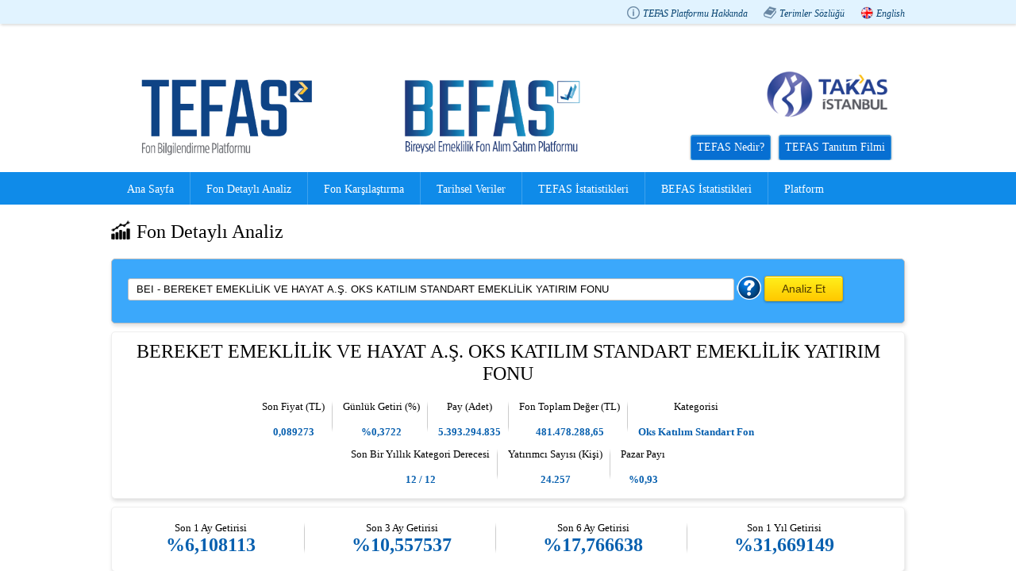

--- FILE ---
content_type: text/css
request_url: https://www.tefas.gov.tr/Styles/Site_tr.css?v=300
body_size: 7260
content:
/* DEFAULTS
----------------------------------------------------------*/

body   
{
    background: #FFF;
    font-size:12px;
    margin: 0px;
    padding: 0px;
    color: #434343;
}

a:link, a:visited
{
    color: #034af3;
}

a:hover
{
    color: #1d60ff;
    text-decoration: none;
}

a:active
{
    color: #034af3;
}

p
{
    margin-bottom: 10px;
    line-height: 1.6em;
}

.highcharts-axis-labels,.highcharts-axis-labels text, .highcharts-axis-labels text tspan
{
    text-decoration:none;
}
/* HEADINGS   
----------------------------------------------------------*/

h1, h2, h3, h4, h5, h6
{
    font-size: 1.5em;
    text-transform: none;
    font-weight: 200;
    /*margin-bottom: 0px;*/
}

h1
{
    font-size: 1.6em;
    /*padding-bottom: 0px;
    margin-bottom: 0px;*/
}

h2
{
    font-size: 1.5em;
    font-weight: 600;
}

h3
{
    font-size: 1.2em;
}

h4
{
    font-size: 1.1em;
}

h5, h6
{
    font-size: 1em;
}

/* this rule styles <h1> and <h2> tags that are the 
first child of the left and right table columns */
.rightColumn > h1, .rightColumn > h2, .leftColumn > h1, .leftColumn > h2
{
    margin-top: 0px;
}


/* PRIMARY LAYOUT ELEMENTS   
----------------------------------------------------------*/


body
{
	font-family:"Trebuchet MS";
}
#top
{
    height: 30px;
    background-color: #E1F3FF;
    box-shadow: 1px 2px 3px #DEDEDE;
    -moz-box-shadow: 1px 2px 3px #DEDEDE;
    -webkit-box-shadow: 1px 2px 3px #DEDEDE;
}

#top ul
{
	margin:0 auto;
	width:1000px;
	padding:0;
}
#top ul li
{
	float:right;
	list-style-type:none;
	margin-left:20px;
	height:100%;
	line-height: 18px;
}
#top ul li a
{
    color:#084471;
    font-style: italic;
	font-size:12px;
	padding-left:20px;
	height:18px;
	display:block;
	margin-top:8px;
	text-decoration:none;
	border-style:none;
	cursor:pointer;
}
#top ul li a#home
{
    background: url('../Images/home.png') no-repeat;
}
#top ul li a.info
{
    background: url('../Images/info.png') no-repeat;
}
#top ul li a.dictionary
{
    background: url('../Images/dictionary.png') no-repeat;
}
#top ul li a.languagetr
{
    background: url('../Images/turkce_16.png') no-repeat;
}
#top ul li a.languageen
{
    background: url('../Images/english_16.png') no-repeat;
}
#header
{
	width:100%;
	background-color:#FFFFFF;
}
#site_logo
{	
    width: 1000px;
    margin: 5px auto;
    overflow: auto;
}
#site_logo img
{
	border-style:none
}
#site_logo h1
{
    margin: 10px 0 0 5px;
    padding: 0;
    color: #00C0FF;
    font-size: 20px;
    font-weight: normal;
}
#site_logo h1 span
{
    font-size:20px;
    color:Red;
    text-decoration:none;
}
#site_menu
{
	width:100%;
	background-color:#0F8BE9;
	margin-top:15px;
}
#site_menu ul
{
	width:1000px;
	margin:0 auto;
	overflow:auto;
	padding:0;
}
#site_menu ul li
{
	list-style-type:none;
	float:left;
	border-right:1px solid #3FA2ED;
}
#site_menu ul li:first-child
{
    padding-left:0;
}
#site_menu ul li:last-child
{
    border:0;
}
#site_menu ul li:hover
{
    background-color:#0032a0;
}
#site_menu ul li:hover a
{
    border-right-color:#0032a0
}
#site_menu ul li a
{
	text-align:left;
    line-height: 15px;
    padding: 11px 20px 0;
    margin: 3px 0;
	text-decoration:none;
	color:#FFFFFF;
    font-size: 14px;
    height:24px;
    display:block;
}
#site_menu ul li:focus
{
    outline:0;
}
#site_menu ul li a:focus
{
    outline:0;
}

/*Duyurular*/
#outerContainer1 { width:700px; height:24px; margin: 0 auto; position:relative;  display:block; clear:both;}
#imageScroller1 { width:700px; height:24px; position:relative; }
#viewer1   
{
	height:24px; 
	overflow:hidden; 
	margin:0 auto 0 auto; 
	position:relative; 
	background-position:260px 17px;
	background-repeat:no-repeat;
}
#imageScroller1 a:active, #imageScroller1 a:visited,#imageScroller1 a:link { background-color:#FFF; color:#FFF; text-decoration:none; display:inline !important; }
#imageScroller1 a span, #imageScroller1 a:active span, #imageScroller1 a:visited span, #imageScroller a:link span,#imageScroller1 a span
{
    text-decoration:none;
}
#imageScroller1 a span  
{ 
    display:inline-block;
    height:10px; 
    margin:0px 10px 0 0 ; 
    padding:5px 5px 0 5px;
    font-size:15px;
    color:#0032a0;
    /*background-color:#EFEFEF;
	border:1px solid #EFEFEF;*/
    -webkit-border-radius: 5px;
    -moz-border-radius: 5px;
    border-radius: 5px;
	
	/*box-shadow: 1px 3px 5px #DEDEDE;
    -moz-box-shadow: 1px 3px 5px #DEDEDE;
    -webkit-box-shadow: 1px 3px 5px #DEDEDE;*/
}
#imageScroller1 a span:hover
{
    color:#0032a0;
}

.announcement-title
{
   background:url('../Images/duyuru_baslik.png') no-repeat 0 3px; padding:5px 0 0 30px
}



/*style the sub menu*/

#site_menu li ul {
	position:absolute;
	visibility:hidden;
	background:#0F8BE9;
	float:left;
	z-index:9999999;
    box-shadow: 0 0 0 1px rgba(0,0,0,0.1);
	width:auto;
}

#site_menu li ul li {
	float:none;
	display:block;
    text-align:center;
	border-bottom:1px solid #3FA2ED !important;
	border-left:1px solid #3FA2ED !important;
}

#site_menu li ul li a:link, #site_menu li ul li a:visited {
	width:auto;
	 color: #FFFFFF;
	 margin:0;
    padding: 14px 20px 3px 20px;
}

#site_menu li ul li a:hover {
    color: #FFFFFF;
}
#footer
{
	width:100%;
	overflow:auto;
    background-color:#FBFBFB;
    border-top:1px solid #EBEBEB;
    padding-bottom:10px;
}
.footer-title
{
    color:#0971ce;
}
#footer .menu
{
    display:block;
    overflow:auto;
    width:1000px;
    margin:0 auto;
}
#footer .menu ul
{
    width:33%;
    float:left;
    display:inline-block;
    margin:10px 0;
    padding:0;
}
#footer .menu ul li
{
    color:#858585;
    font-size:12px;
    list-style-type:none;
    padding:2px 0;
}
#footer .menu ul li a
{
    text-decoration:none;
    color:#000;
}
#footer .menu div
{
    clear:both;
    display:block;
    color:#858585;
}
#bottom
{
    width:100%;
    background-color:#DEDEDE;
    text-align:center;
    padding:10px 0;
}
#bottom span
{
    width:1000px;
    margin:0 auto;
    color:#000;
    text-align:center;
}

/* AutoCompleteExtender Style */
.autocomplete-list
{
	font-size:14px;
	font-weight:normal;
	text-align:left;
	background-color:White;
	border:1px solid #E1E1E1;
	padding:5px;
	list-style-type:none;
	margin:0;
	height:400px;
	overflow:hidden;
	overflow-y:scroll;
}
.autocomplete-item
{
	list-style-type:none;
	padding:5px;
	clear:both;
	display:block;
	width:100%;
}
.autocomplete-highlighted
{
	background-color:#EDF1F6;
	padding:5px;
	clear:both;
	display:block;
	width:100%;
	cursor:pointer;
}



/* MISC  
----------------------------------------------------------*/

.clear
{
    clear: both;
}


--- FILE ---
content_type: application/javascript
request_url: https://www.tefas.gov.tr/Scripts/Highcharts/CallWindowResize.js
body_size: 587
content:
/*
 Highchart kütüphanesi js kısmı şu an dll ile uyumsuz.
 window resize event çalışmadan grafik render olmuyor.
 Bu nedenle aşağıdaki metod yazıldı.
 
 */

$(document).ready(function () {
    var t = setInterval(CallResize, 300);
});


function CallResize() {
    window.dispatchEvent(new Event('resize'));
}

--- FILE ---
content_type: application/javascript; charset=utf-8
request_url: https://cdnjs.cloudflare.com/ajax/libs/highcharts/9.0.1/highcharts-more.min.js
body_size: 23786
content:
!function(e){"object"==typeof module&&module.exports?module.exports=e.default=e:"function"==typeof define&&define.amd?define("highcharts/highcharts-more",["highcharts"],function(t){return e(t),e.Highcharts=t,e}):e("undefined"!=typeof Highcharts?Highcharts:void 0)}(function(t){function e(t,e,i,o){t.hasOwnProperty(e)||(t[e]=o.apply(null,i))}e(t=t?t._modules:{},"Extensions/Pane.js",[t["Core/Chart/Chart.js"],t["Core/Globals.js"],t["Core/Color/Palette.js"],t["Core/Pointer.js"],t["Core/Utilities.js"],t["Mixins/CenteredSeries.js"]],function(t,e,i,o,s,r){function a(t,e,i){return Math.sqrt(Math.pow(t-i[0],2)+Math.pow(e-i[1],2))<=i[2]/2}var n=s.addEvent,l=s.extend,h=s.merge,p=s.pick,c=s.splat;function d(t,e){this.options=this.chart=this.center=this.background=void 0,this.coll="pane",this.defaultOptions={center:["50%","50%"],size:"85%",innerSize:"0%",startAngle:0},this.defaultBackgroundOptions={shape:"circle",borderWidth:1,borderColor:i.neutralColor20,backgroundColor:{linearGradient:{x1:0,y1:0,x2:0,y2:1},stops:[[0,i.backgroundColor],[1,i.neutralColor10]]},from:-Number.MAX_VALUE,innerRadius:0,to:Number.MAX_VALUE,outerRadius:"105%"},this.init(t,e)}return t.prototype.collectionsWithUpdate.push("pane"),d.prototype.init=function(t,e){this.chart=e,this.background=[],e.pane.push(this),this.setOptions(t)},d.prototype.setOptions=function(t){this.options=h(this.defaultOptions,this.chart.angular?{background:{}}:void 0,t)},d.prototype.render=function(){var t=this.options,e=this.options.background,i=this.chart.renderer;if(this.group||(this.group=i.g("pane-group").attr({zIndex:t.zIndex||0}).add()),this.updateCenter(),e)for(e=c(e),t=Math.max(e.length,this.background.length||0),i=0;i<t;i++)e[i]&&this.axis?this.renderBackground(h(this.defaultBackgroundOptions,e[i]),i):this.background[i]&&(this.background[i]=this.background[i].destroy(),this.background.splice(i,1))},d.prototype.renderBackground=function(t,e){var i="animate",o={class:"highcharts-pane "+(t.className||"")};this.chart.styledMode||l(o,{fill:t.backgroundColor,stroke:t.borderColor,"stroke-width":t.borderWidth}),this.background[e]||(this.background[e]=this.chart.renderer.path().add(this.group),i="attr"),this.background[e][i]({d:this.axis.getPlotBandPath(t.from,t.to,t)}).attr(o)},d.prototype.updateCenter=function(t){this.center=(t||this.axis||{}).center=r.getCenter.call(this)},d.prototype.update=function(t,e){h(!0,this.options,t),h(!0,this.chart.options.pane,t),this.setOptions(this.options),this.render(),this.chart.axes.forEach(function(t){t.pane===this&&(t.pane=null,t.update({},e))},this)},s=d,t.prototype.getHoverPane=function(o){var s,r=this;return o&&r.pane.forEach(function(t){var e=o.chartX-r.plotLeft,i=o.chartY-r.plotTop;a(r.inverted?i:e,r.inverted?e:i,t.center)&&(s=t)}),s},n(t,"afterIsInsidePlot",function(e){this.polar&&(e.isInsidePlot=this.pane.some(function(t){return a(e.x,e.y,t.center)}))}),n(o,"beforeGetHoverData",function(e){var i=this.chart;i.polar?(i.hoverPane=i.getHoverPane(e),e.filter=function(t){return t.visible&&!(!e.shared&&t.directTouch)&&p(t.options.enableMouseTracking,!0)&&(!i.hoverPane||t.xAxis.pane===i.hoverPane)}):i.hoverPane=void 0}),n(o,"afterGetHoverData",function(t){var e=this.chart;t.hoverPoint&&t.hoverPoint.plotX&&t.hoverPoint.plotY&&e.hoverPane&&!a(t.hoverPoint.plotX,t.hoverPoint.plotY,e.hoverPane.center)&&(t.hoverPoint=void 0)}),e.Pane=s,e.Pane}),e(t,"Core/Axis/HiddenAxis.js",[],function(){return t.init=function(t){t.getOffset=function(){},t.redraw=function(){this.isDirty=!1},t.render=function(){this.isDirty=!1},t.createLabelCollector=function(){return function(){}},t.setScale=function(){},t.setCategories=function(){},t.setTitle=function(){},t.isHidden=!0},t;function t(){}}),e(t,"Core/Axis/RadialAxis.js",[t["Core/Axis/Axis.js"],t["Core/Axis/Tick.js"],t["Core/Axis/HiddenAxis.js"],t["Core/Utilities.js"]],function(t,e,c,i){var o=i.addEvent,s=i.correctFloat,n=i.defined,r=i.extend,a=i.fireEvent,d=i.merge,b=i.pick,m=i.relativeLength,l=i.wrap;function u(){}return u.init=function(e){var i=t.prototype;e.setOptions=function(t){(t=this.options=d(e.constructor.defaultOptions,this.defaultPolarOptions,t)).plotBands||(t.plotBands=[]),a(this,"afterSetOptions")},e.getOffset=function(){i.getOffset.call(this),this.chart.axisOffset[this.side]=0},e.getLinePath=function(t,e,i){t=this.pane.center;var o=this.chart,s=b(e,t[2]/2-this.offset),r=this.left||0,a=this.top||0;return void 0===i&&(i=this.horiz?0:this.center&&-this.center[3]/2),i&&(s+=i),this.isCircular||void 0!==e?((e=this.chart.renderer.symbols.arc(r+t[0],a+t[1],s,s,{start:this.startAngleRad,end:this.endAngleRad,open:!0,innerR:0})).xBounds=[r+t[0]],e.yBounds=[a+t[1]-s]):(e=this.postTranslate(this.angleRad,s),e=[["M",this.center[0]+o.plotLeft,this.center[1]+o.plotTop],["L",e.x,e.y]]),e},e.setAxisTranslation=function(){i.setAxisTranslation.call(this),this.center&&(this.transA=this.isCircular?(this.endAngleRad-this.startAngleRad)/(this.max-this.min||1):(this.center[2]-this.center[3])/2/(this.max-this.min||1),this.minPixelPadding=this.isXAxis?this.transA*this.minPointOffset:0)},e.beforeSetTickPositions=function(){this.autoConnect=this.isCircular&&void 0===b(this.userMax,this.options.max)&&s(this.endAngleRad-this.startAngleRad)===s(2*Math.PI),!this.isCircular&&this.chart.inverted&&this.max++,this.autoConnect&&(this.max+=(this.categories?1:this.pointRange)||this.closestPointRange||0)},e.setAxisSize=function(){var t,e;i.setAxisSize.call(this),this.isRadial&&(this.pane.updateCenter(this),t=this.center=r([],this.pane.center),this.isCircular?this.sector=this.endAngleRad-this.startAngleRad:(e=this.postTranslate(this.angleRad,t[3]/2),t[0]=e.x-this.chart.plotLeft,t[1]=e.y-this.chart.plotTop),this.len=this.width=this.height=(t[2]-t[3])*b(this.sector,1)/2)},e.getPosition=function(t,e){return t=this.translate(t),this.postTranslate(this.isCircular?t:this.angleRad,b(this.isCircular?e:t<0?0:t,this.center[2]/2)-this.offset)},e.postTranslate=function(t,e){var i=this.chart,o=this.center;return t=this.startAngleRad+t,{x:i.plotLeft+o[0]+Math.cos(t)*e,y:i.plotTop+o[1]+Math.sin(t)*e}},e.getPlotBandPath=function(t,e,i){var o,s=function(t){if("string"!=typeof t)return t;var e=parseInt(t,10);return c.test(t)&&(e=e*n/100),e},r=this.center,a=this.startAngleRad,n=r[2]/2,l=Math.min(this.offset,0),h=this.left||0,p=this.top||0,c=/%$/,d=this.isCircular,u=b(s(i.outerRadius),n),f=s(i.innerRadius),s=b(s(i.thickness),10);return"polygon"===this.options.gridLineInterpolation?l=this.getPlotLinePath({value:t}).concat(this.getPlotLinePath({value:e,reverse:!0})):(t=Math.max(t,this.min),e=Math.min(e,this.max),t=this.translate(t),e=this.translate(e),d||(u=t||0,f=e||0),"circle"!==i.shape&&d?(i=a+(t||0),a+=e||0):(i=-Math.PI/2,a=1.5*Math.PI,o=!0),u-=l,l=this.chart.renderer.symbols.arc(h+r[0],p+r[1],u,u,{start:Math.min(i,a),end:Math.max(i,a),innerR:b(f,u-(s-l)),open:o}),d&&(d=(a+i)/2,h=h+r[0]+r[2]/2*Math.cos(d),l.xBounds=d>-Math.PI/2&&d<Math.PI/2?[h,this.chart.plotWidth]:[0,h],l.yBounds=[p+r[1]+r[2]/2*Math.sin(d)],l.yBounds[0]+=d>-Math.PI&&d<0||d>Math.PI?-10:10)),l},e.getCrosshairPosition=function(t,e,i){var o,s,r=t.value,a=this.pane.center;return this.isCircular?(n(r)?!t.point||(o=t.point.shapeArgs||{}).start&&(r=this.chart.inverted?this.translate(t.point.rectPlotY,!0):t.point.x):(o=t.chartX||0,s=t.chartY||0,r=this.translate(Math.atan2(s-i,o-e)-this.startAngleRad,!0)),o=(t=this.getPosition(r)).x,s=t.y):(n(r)||(o=t.chartX,s=t.chartY),n(o)&&n(s)&&(i=a[1]+this.chart.plotTop,r=this.translate(Math.min(Math.sqrt(Math.pow(o-e,2)+Math.pow(s-i,2)),a[2]/2)-a[3]/2,!0))),[r,o||0,s||0]},e.getPlotLinePath=function(t){var e,i=this,o=i.pane.center,s=i.chart,r=s.inverted,a=t.value,n=t.reverse,l=i.getPosition(a),h=(c=i.pane.options.background?i.pane.options.background[0]||i.pane.options.background:{}).innerRadius||"0%",p=c.outerRadius||"100%",c=o[0]+s.plotLeft,d=o[1]+s.plotTop,u=l.x,f=l.y,g=i.height,l=o[3]/2;if(t.isCrosshair&&(a=(f=this.getCrosshairPosition(t,c,d))[0],u=f[1],f=f[2]),i.isCircular)a=Math.sqrt(Math.pow(u-c,2)+Math.pow(f-d,2)),n="string"==typeof h?m(h,1):h/a,s="string"==typeof p?m(p,1):p/a,o&&l&&(n<(a=l/a)&&(n=a),s<a&&(s=a)),o=[["M",c+n*(u-c),d-n*(d-f)],["L",u-(1-s)*(u-c),f+(1-s)*(d-f)]];else if((a=i.translate(a))&&(a<0||g<a)&&(a=0),"circle"===i.options.gridLineInterpolation)o=i.getLinePath(0,a,l);else if(o=[],s[r?"yAxis":"xAxis"].forEach(function(t){t.pane===i.pane&&(e=t)}),e)for(c=e.tickPositions,e.autoConnect&&(c=c.concat([c[0]])),n&&(c=c.slice().reverse()),a&&(a+=l),u=0;u<c.length;u++)d=e.getPosition(c[u],a),o.push(u?["L",d.x,d.y]:["M",d.x,d.y]);return o},e.getTitlePosition=function(){var t=this.center,e=this.chart,i=this.options.title;return{x:e.plotLeft+t[0]+(i.x||0),y:e.plotTop+t[1]-{high:.5,middle:.25,low:0}[i.align]*t[2]+(i.y||0)}},e.createLabelCollector=function(){var e=this;return function(){if(e.isRadial&&e.tickPositions&&!0!==e.options.labels.allowOverlap)return e.tickPositions.map(function(t){return e.ticks[t]&&e.ticks[t].label}).filter(function(t){return!!t})}}},u.compose=function(p,t){o(p,"init",function(t){var e,i=this.chart,o=i.inverted,s=i.angular,r=i.polar,a=this.isXAxis,n=this.coll,l=s&&a,h=i.options;t=t.userOptions.pane||0,t=this.pane=i.pane&&i.pane[t],"colorAxis"===n?this.isRadial=!1:(s?((l?c:u).init(this),(e=!a)&&(this.defaultPolarOptions=u.defaultRadialGaugeOptions)):r&&(u.init(this),this.defaultPolarOptions=(e=this.horiz)?u.defaultCircularOptions:d("xAxis"===n?p.defaultOptions:p.defaultYAxisOptions,u.defaultRadialOptions),o&&"yAxis"===n&&(this.defaultPolarOptions.stackLabels=p.defaultYAxisOptions.stackLabels)),s||r?(this.isRadial=!0,h.chart.zoomType=null,this.labelCollector||(this.labelCollector=this.createLabelCollector()),this.labelCollector&&i.labelCollectors.push(this.labelCollector)):this.isRadial=!1,t&&e&&(t.axis=this),this.isCircular=e)}),o(p,"afterInit",function(){var t=this.chart,e=this.options,i=this.pane,o=i&&i.options;t.angular&&this.isXAxis||!i||!t.angular&&!t.polar||(this.angleRad=(e.angle||0)*Math.PI/180,this.startAngleRad=(o.startAngle-90)*Math.PI/180,this.endAngleRad=(b(o.endAngle,o.startAngle+360)-90)*Math.PI/180,this.offset=e.offset||0)}),o(p,"autoLabelAlign",function(t){this.isRadial&&(t.align=void 0,t.preventDefault())}),o(p,"destroy",function(){var t;this.chart&&this.chart.labelCollectors&&(0<=(t=this.labelCollector?this.chart.labelCollectors.indexOf(this.labelCollector):-1)&&this.chart.labelCollectors.splice(t,1))}),o(p,"initialAxisTranslation",function(){this.isRadial&&this.beforeSetTickPositions()}),o(t,"afterGetPosition",function(t){this.axis.getPosition&&r(t.pos,this.axis.getPosition(this.pos))}),o(t,"afterGetLabelPosition",function(t){var e,i,o,s,r,a,n,l,h,p,c,d,u,f,g=this.axis,y=this.label;y&&(e=y.getBBox(),o=(i=g.options.labels).y,s=20,r=i.align,a=(g.translate(this.pos)+g.startAngleRad+Math.PI/2)/Math.PI*180%360,l="end",p=h=(n=Math.round(a))<0?n+360:n,d=c=0,u=null===i.y?.3*-e.height:0,g.isRadial&&(f=g.getPosition(this.pos,g.center[2]/2+m(b(i.distance,-25),g.center[2]/2,-g.center[2]/2)),"auto"===i.rotation?y.attr({rotation:a}):null===o&&(o=g.chart.renderer.fontMetrics(y.styles&&y.styles.fontSize).b-e.height/2),null===r&&(r=g.isCircular?(e.width>g.len*g.tickInterval/(g.max-g.min)&&(s=0),s<a&&a<180-s?"left":180+s<a&&a<360-s?"right":"center"):"center",y.attr({align:r})),"auto"===r&&2===g.tickPositions.length&&g.isCircular&&(90<h&&h<180?h=180-h:270<h&&h<=360&&(h=540-h),180<p&&p<=360&&(p=360-p),g.pane.options.startAngle!==n&&g.pane.options.startAngle!==n+360&&g.pane.options.startAngle!==n-360||(l="start"),r=70<p&&p<110?"center":-90<=n&&n<=90||-360<=n&&n<=-270||270<=n&&n<=360?"start"===l?"right":"left":"start"===l?"left":"right",h<15||180<=h&&h<195?c=.3*e.height:15<=h&&h<=35?c="start"===l?0:.75*e.height:195<=h&&h<=215?c="start"===l?.75*e.height:0:35<h&&h<=90?c="start"===l?.25*-e.height:e.height:215<h&&h<=270&&(c="start"===l?e.height:.25*-e.height),p<15?d="start"===l?.15*-e.height:.15*e.height:165<p&&p<=180&&(d="start"===l?.15*e.height:.15*-e.height),y.attr({align:r}),y.translate(d,c+u)),t.pos.x=f.x+i.x,t.pos.y=f.y+o))}),l(t.prototype,"getMarkPath",function(t,e,i,o,s,r,a){var n=this.axis;return e=n.isRadial?["M",e,i,"L",(t=n.getPosition(this.pos,n.center[2]/2+o)).x,t.y]:t.call(this,e,i,o,s,r,a)})},u.defaultCircularOptions={gridLineWidth:1,labels:{align:null,distance:15,x:0,y:null,style:{textOverflow:"none"}},maxPadding:0,minPadding:0,showLastLabel:!1,tickLength:0},u.defaultRadialGaugeOptions={labels:{align:"center",x:0,y:null},minorGridLineWidth:0,minorTickInterval:"auto",minorTickLength:10,minorTickPosition:"inside",minorTickWidth:1,tickLength:10,tickPosition:"inside",tickWidth:2,title:{rotation:0},zIndex:2},u.defaultRadialOptions={gridLineInterpolation:"circle",gridLineWidth:1,labels:{align:"right",x:-3,y:-2},showLastLabel:!1,title:{x:4,text:null,rotation:90}},(i=u).compose(t,e),i}),e(t,"Series/AreaRange/AreaRangePoint.js",[t["Series/Area/AreaSeries.js"],t["Core/Series/Point.js"],t["Core/Utilities.js"]],function(t,e,i){var o,s,r=this&&this.__extends||(o=function(t,e){return(o=Object.setPrototypeOf||{__proto__:[]}instanceof Array&&function(t,e){t.__proto__=e}||function(t,e){for(var i in e)e.hasOwnProperty(i)&&(t[i]=e[i])})(t,e)},function(t,e){function i(){this.constructor=t}o(t,e),t.prototype=null===e?Object.create(e):(i.prototype=e.prototype,new i)}),a=e.prototype,n=i.defined,l=i.isNumber;return s=t.prototype.pointClass,r(h,s),h.prototype.setState=function(){var t=this.state,e=this.series,i=e.chart.polar;n(this.plotHigh)||(this.plotHigh=e.yAxis.toPixels(this.high,!0)),n(this.plotLow)||(this.plotLow=this.plotY=e.yAxis.toPixels(this.low,!0)),e.stateMarkerGraphic&&(e.lowerStateMarkerGraphic=e.stateMarkerGraphic,e.stateMarkerGraphic=e.upperStateMarkerGraphic),this.graphic=this.upperGraphic,this.plotY=this.plotHigh,i&&(this.plotX=this.plotHighX),a.setState.apply(this,arguments),this.state=t,this.plotY=this.plotLow,this.graphic=this.lowerGraphic,i&&(this.plotX=this.plotLowX),e.stateMarkerGraphic&&(e.upperStateMarkerGraphic=e.stateMarkerGraphic,e.stateMarkerGraphic=e.lowerStateMarkerGraphic,e.lowerStateMarkerGraphic=void 0),a.setState.apply(this,arguments)},h.prototype.haloPath=function(){var t=this.series.chart.polar,e=[];return this.plotY=this.plotLow,t&&(this.plotX=this.plotLowX),this.isInside&&(e=a.haloPath.apply(this,arguments)),this.plotY=this.plotHigh,t&&(this.plotX=this.plotHighX),this.isTopInside&&(e=e.concat(a.haloPath.apply(this,arguments))),e},h.prototype.isValid=function(){return l(this.low)&&l(this.high)},h;function h(){var t=null!==s&&s.apply(this,arguments)||this;return t.high=void 0,t.low=void 0,t.options=void 0,t.plotHigh=void 0,t.plotLow=void 0,t.plotHighX=void 0,t.plotLowX=void 0,t.plotX=void 0,t.series=void 0,t}}),e(t,"Series/AreaRange/AreaRangeSeries.js",[t["Series/AreaRange/AreaRangePoint.js"],t["Series/Area/AreaSeries.js"],t["Series/Column/ColumnSeries.js"],t["Core/Globals.js"],t["Core/Series/Series.js"],t["Core/Series/SeriesRegistry.js"],t["Core/Utilities.js"]],function(t,e,i,o,s,r,a){var n,l,h=this&&this.__extends||(n=function(t,e){return(n=Object.setPrototypeOf||{__proto__:[]}instanceof Array&&function(t,e){t.__proto__=e}||function(t,e){for(var i in e)e.hasOwnProperty(i)&&(t[i]=e[i])})(t,e)},function(t,e){function i(){this.constructor=t}n(t,e),t.prototype=null===e?Object.create(e):(i.prototype=e.prototype,new i)}),u=e.prototype,p=i.prototype,c=o.noop,d=s.prototype,f=a.defined,g=a.extend,y=a.isArray,b=a.pick,a=a.merge;function m(){var t=null!==l&&l.apply(this,arguments)||this;return t.data=void 0,t.options=void 0,t.points=void 0,t.lowerStateMarkerGraphic=void 0,t.xAxis=void 0,t.setStackedPoints=c,t}return h(m,l=e),m.prototype.toYData=function(t){return[t.low,t.high]},m.prototype.highToXY=function(t){var e=this.chart,i=this.xAxis.postTranslate(t.rectPlotX,this.yAxis.len-t.plotHigh);t.plotHighX=i.x-e.plotLeft,t.plotHigh=i.y-e.plotTop,t.plotLowX=t.plotX},m.prototype.translate=function(){var o=this,s=o.yAxis,r=!!o.modifyValue;u.translate.apply(o),o.points.forEach(function(t){var e=t.high,i=t.plotY;t.isNull?t.plotY=null:(t.plotLow=i,t.plotHigh=s.translate(r?o.modifyValue(e,t):e,0,1,0,1),r&&(t.yBottom=t.plotHigh))}),this.chart.polar&&this.points.forEach(function(t){o.highToXY(t),t.tooltipPos=[(t.plotHighX+t.plotLowX)/2,(t.plotHigh+t.plotLow)/2]})},m.prototype.getGraphPath=function(t){for(var e=[],i=[],o=u.getGraphPath,s=this.options,r=this.chart.polar,a=r&&!1!==s.connectEnds,n=s.connectNulls,l=s.step,h=(t=t||this.points).length;h--;){var p=t[h],c=r?{plotX:p.rectPlotX,plotY:p.yBottom,doCurve:!1}:{plotX:p.plotX,plotY:p.plotY,doCurve:!1};p.isNull||a||n||t[h+1]&&!t[h+1].isNull||i.push(c);var d={polarPlotY:p.polarPlotY,rectPlotX:p.rectPlotX,yBottom:p.yBottom,plotX:b(p.plotHighX,p.plotX),plotY:p.plotHigh,isNull:p.isNull};i.push(d),e.push(d),p.isNull||a||n||t[h-1]&&!t[h-1].isNull||i.push(c)}return t=o.call(this,t),l&&(!0===l&&(l="left"),s.step={left:"right",center:"center",right:"left"}[l]),e=o.call(this,e),i=o.call(this,i),s.step=l,s=[].concat(t,e),!this.chart.polar&&i[0]&&"M"===i[0][0]&&(i[0]=["L",i[0][1],i[0][2]]),this.graphPath=s,this.areaPath=t.concat(i),s.isArea=!0,s.xMap=t.xMap,this.areaPath.xMap=t.xMap,s},m.prototype.drawDataLabels=function(){var t,e,i,o,s,r=this.points,a=r.length,n=[],l=this.options.dataLabels,h=this.chart.inverted;if(y(l)?(i=l[0]||{enabled:!1},o=l[1]||{enabled:!1}):((i=g({},l)).x=l.xHigh,i.y=l.yHigh,(o=g({},l)).x=l.xLow,o.y=l.yLow),i.enabled||this._hasPointLabels){for(t=a;t--;)(e=r[t])&&(s=i.inside?e.plotHigh<e.plotLow:e.plotHigh>e.plotLow,e.y=e.high,e._plotY=e.plotY,e.plotY=e.plotHigh,n[t]=e.dataLabel,e.dataLabel=e.dataLabelUpper,e.below=s,h?i.align||(i.align=s?"right":"left"):i.verticalAlign||(i.verticalAlign=s?"top":"bottom"));for(this.options.dataLabels=i,d.drawDataLabels&&d.drawDataLabels.apply(this,arguments),t=a;t--;)(e=r[t])&&(e.dataLabelUpper=e.dataLabel,e.dataLabel=n[t],delete e.dataLabels,e.y=e.low,e.plotY=e._plotY)}if(o.enabled||this._hasPointLabels){for(t=a;t--;)(e=r[t])&&(s=o.inside?e.plotHigh<e.plotLow:e.plotHigh>e.plotLow,e.below=!s,h?o.align||(o.align=s?"left":"right"):o.verticalAlign||(o.verticalAlign=s?"bottom":"top"));this.options.dataLabels=o,d.drawDataLabels&&d.drawDataLabels.apply(this,arguments)}if(i.enabled)for(t=a;t--;)(e=r[t])&&(e.dataLabels=[e.dataLabelUpper,e.dataLabel].filter(function(t){return!!t}));this.options.dataLabels=l},m.prototype.alignDataLabel=function(){p.alignDataLabel.apply(this,arguments)},m.prototype.drawPoints=function(){var t,e=this.points.length;for(d.drawPoints.apply(this,arguments),t=0;t<e;){var i=this.points[t];i.origProps={plotY:i.plotY,plotX:i.plotX,isInside:i.isInside,negative:i.negative,zone:i.zone,y:i.y},i.lowerGraphic=i.graphic,i.graphic=i.upperGraphic,i.plotY=i.plotHigh,f(i.plotHighX)&&(i.plotX=i.plotHighX),i.y=i.high,i.negative=i.high<(this.options.threshold||0),i.zone=this.zones.length&&i.getZone(),this.chart.polar||(i.isInside=i.isTopInside=void 0!==i.plotY&&0<=i.plotY&&i.plotY<=this.yAxis.len&&0<=i.plotX&&i.plotX<=this.xAxis.len),t++}for(d.drawPoints.apply(this,arguments),t=0;t<e;)(i=this.points[t]).upperGraphic=i.graphic,i.graphic=i.lowerGraphic,g(i,i.origProps),delete i.origProps,t++},m.defaultOptions=a(e.defaultOptions,{lineWidth:1,threshold:null,tooltip:{pointFormat:'<span style="color:{series.color}">●</span> {series.name}: <b>{point.low}</b> - <b>{point.high}</b><br/>'},trackByArea:!0,dataLabels:{align:void 0,verticalAlign:void 0,xLow:0,xHigh:0,yLow:0,yHigh:0}}),g((i=m).prototype,{pointArrayMap:["low","high"],pointValKey:"low",deferTranslatePolar:!0,pointClass:t}),r.registerSeriesType("arearange",i),i}),e(t,"Series/AreaSplineRange/AreaSplineRangeSeries.js",[t["Series/AreaRange/AreaRangeSeries.js"],t["Core/Series/SeriesRegistry.js"],t["Core/Utilities.js"]],function(t,e,i){var o,s=this&&this.__extends||(o=function(t,e){return(o=Object.setPrototypeOf||{__proto__:[]}instanceof Array&&function(t,e){t.__proto__=e}||function(t,e){for(var i in e)e.hasOwnProperty(i)&&(t[i]=e[i])})(t,e)},function(t,e){function i(){this.constructor=t}o(t,e),t.prototype=null===e?Object.create(e):(i.prototype=e.prototype,new i)}),r=e.seriesTypes.spline,a=i.merge;i=i.extend;var n,t=(s(l,n=t),l.defaultOptions=a(t.defaultOptions),l);function l(){var t=null!==n&&n.apply(this,arguments)||this;return t.options=void 0,t.data=void 0,t.points=void 0,t}return i(t.prototype,{getPointSpline:r.prototype.getPointSpline}),e.registerSeriesType("areasplinerange",t),t}),e(t,"Series/ColumnRange/ColumnRangePoint.js",[t["Core/Series/SeriesRegistry.js"],t["Core/Utilities.js"]],function(t,e){var o,i=this&&this.__extends||(o=function(t,e){return(o=Object.setPrototypeOf||{__proto__:[]}instanceof Array&&function(t,e){t.__proto__=e}||function(t,e){for(var i in e)e.hasOwnProperty(i)&&(t[i]=e[i])})(t,e)},function(t,e){function i(){this.constructor=t}o(t,e),t.prototype=null===e?Object.create(e):(i.prototype=e.prototype,new i)}),s=t.seriesTypes;t=s.column.prototype.pointClass;var r,a=e.extend,n=e.isNumber;function l(){var t=null!==r&&r.apply(this,arguments)||this;return t.series=void 0,t.options=void 0,t.barX=void 0,t.pointWidth=void 0,t.shapeArgs=void 0,t.shapeType=void 0,t}return r=s.arearange.prototype.pointClass,i(l,r),l.prototype.isValid=function(){return n(this.low)},a((e=l).prototype,{setState:t.prototype.setState}),e}),e(t,"Series/ColumnRange/ColumnRangeSeries.js",[t["Series/ColumnRange/ColumnRangePoint.js"],t["Core/Globals.js"],t["Core/Series/SeriesRegistry.js"],t["Core/Utilities.js"]],function(t,e,i,o){var s,r=this&&this.__extends||(s=function(t,e){return(s=Object.setPrototypeOf||{__proto__:[]}instanceof Array&&function(t,e){t.__proto__=e}||function(t,e){for(var i in e)e.hasOwnProperty(i)&&(t[i]=e[i])})(t,e)},function(t,e){function i(){this.constructor=t}s(t,e),t.prototype=null===e?Object.create(e):(i.prototype=e.prototype,new i)});e=e.noop;var a=i.seriesTypes,n=a.arearange,l=a.column,u=l.prototype,h=n.prototype,f=o.clamp,p=o.merge,g=o.pick;o=o.extend;var c,d={pointRange:null,marker:null,states:{hover:{halo:!1}}};function y(){var t=null!==c&&c.apply(this,arguments)||this;return t.data=void 0,t.points=void 0,t.options=void 0,t}return r(y,c=n),y.prototype.setOptions=function(){return p(!0,arguments[0],{stacking:void 0}),h.setOptions.apply(this,arguments)},y.prototype.translate=function(){var r,a=this,n=a.yAxis,l=a.xAxis,h=l.startAngleRad,p=a.chart,c=a.xAxis.isRadial,d=Math.max(p.chartWidth,p.chartHeight)+999;u.translate.apply(a),a.points.forEach(function(t){var e=t.shapeArgs,i=a.options.minPointLength;t.plotHigh=r=f(n.translate(t.high,0,1,0,1),-d,d),t.plotLow=f(t.plotY,-d,d);var o=r,s=g(t.rectPlotY,t.plotY)-r;Math.abs(s)<i?(s+=i-=s,o-=i/2):s<0&&(o-=s*=-1),c?(r=t.barX+h,t.shapeType="arc",t.shapeArgs=a.polarArc(o+s,o,r,r+t.pointWidth)):(e.height=s,e.y=o,t.tooltipPos=p.inverted?[n.len+n.pos-p.plotLeft-o-s/2,l.len+l.pos-p.plotTop-e.x-e.width/2,s]:[l.left-p.plotLeft+e.x+e.width/2,n.pos-p.plotTop+o+s/2,s])})},y.prototype.crispCol=function(){return u.crispCol.apply(this,arguments)},y.prototype.drawPoints=function(){return u.drawPoints.apply(this,arguments)},y.prototype.drawTracker=function(){return u.drawTracker.apply(this,arguments)},y.prototype.getColumnMetrics=function(){return u.getColumnMetrics.apply(this,arguments)},y.prototype.pointAttribs=function(){return u.pointAttribs.apply(this,arguments)},y.prototype.adjustForMissingColumns=function(){return u.adjustForMissingColumns.apply(this,arguments)},y.prototype.animate=function(){return u.animate.apply(this,arguments)},y.prototype.translate3dPoints=function(){return u.translate3dPoints.apply(this,arguments)},y.prototype.translate3dShapes=function(){return u.translate3dShapes.apply(this,arguments)},y.defaultOptions=p(l.defaultOptions,n.defaultOptions,d),o((a=y).prototype,{directTouch:!0,trackerGroups:["group","dataLabelsGroup"],drawGraph:e,getSymbol:e,polarArc:function(){return u.polarArc.apply(this,arguments)},pointClass:t}),i.registerSeriesType("columnrange",a),a}),e(t,"Series/ColumnPyramid/ColumnPyramidSeries.js",[t["Series/Column/ColumnSeries.js"],t["Core/Series/SeriesRegistry.js"],t["Core/Utilities.js"]],function(t,e,i){var o,s,r=this&&this.__extends||(o=function(t,e){return(o=Object.setPrototypeOf||{__proto__:[]}instanceof Array&&function(t,e){t.__proto__=e}||function(t,e){for(var i in e)e.hasOwnProperty(i)&&(t[i]=e[i])})(t,e)},function(t,e){function i(){this.constructor=t}o(t,e),t.prototype=null===e?Object.create(e):(i.prototype=e.prototype,new i)}),a=t.prototype,S=i.clamp,n=i.merge,C=i.pick;function l(){var t=null!==s&&s.apply(this,arguments)||this;return t.data=void 0,t.options=void 0,t.points=void 0,t}return r(l,s=t),l.prototype.translate=function(){var d=this,u=d.chart,f=d.options,t=d.dense=d.closestPointRange*d.xAxis.transA<2,t=d.borderWidth=C(f.borderWidth,t?0:1),g=d.yAxis,y=f.threshold,b=d.translatedThreshold=g.getThreshold(y),m=C(f.minPointLength,5),e=d.getColumnMetrics(),v=e.width,x=d.barW=Math.max(v,1+2*t),P=d.pointXOffset=e.offset;u.inverted&&(b-=.5),f.pointPadding&&(x=Math.ceil(x)),a.translate.apply(d),d.points.forEach(function(t){var e=C(t.yBottom,b),i=999+Math.abs(e),o=S(t.plotY,-i,g.len+i),i=t.plotX+P,s=x/2,r=Math.min(o,e),e=Math.max(o,e)-r;t.barX=i,t.pointWidth=v,t.tooltipPos=u.inverted?[g.len+g.pos-u.plotLeft-o,d.xAxis.len-i-s,e]:[i+s,o+g.pos-u.plotTop,e],o=y+(t.total||t.y),"percent"===f.stacking&&(o=y+(t.y<0)?-100:100),o=g.toPixels(o,!0);var a=(l=u.plotHeight-o-(u.plotHeight-b))?s*(r-o)/l:0,n=l?s*(r+e-o)/l:0,l=i-a+s,a=i+a+s,h=i+n+s,n=i-n+s,p=r-m,c=r+e;t.y<0&&(c=(p=r)+e+m),u.inverted&&(n=s*(o-((h=u.plotWidth-r)-e))/(l=o-(u.plotWidth-b)),a=(l=i+s+(a=s*(o-h)/l))-2*a,h=i-n+s,n=i+n+s,c=(p=r)+e-m,t.y<0&&(c=r+e+m)),t.shapeType="path",t.shapeArgs={x:l,y:p,width:a-l,height:e,d:[["M",l,p],["L",a,p],["L",h,c],["L",n,c],["Z"]]}})},l.defaultOptions=n(t.defaultOptions,{}),i=l,e.registerSeriesType("columnpyramid",i),i}),e(t,"Series/Gauge/GaugePoint.js",[t["Core/Series/SeriesRegistry.js"]],function(t){var o,e,i=this&&this.__extends||(o=function(t,e){return(o=Object.setPrototypeOf||{__proto__:[]}instanceof Array&&function(t,e){t.__proto__=e}||function(t,e){for(var i in e)e.hasOwnProperty(i)&&(t[i]=e[i])})(t,e)},function(t,e){function i(){this.constructor=t}o(t,e),t.prototype=null===e?Object.create(e):(i.prototype=e.prototype,new i)});return e=t.series.prototype.pointClass,i(s,e),s.prototype.setState=function(t){this.state=t},s;function s(){var t=null!==e&&e.apply(this,arguments)||this;return t.options=void 0,t.series=void 0,t.shapeArgs=void 0,t}}),e(t,"Series/Gauge/GaugeSeries.js",[t["Series/Gauge/GaugePoint.js"],t["Core/Globals.js"],t["Core/Color/Palette.js"],t["Core/Series/SeriesRegistry.js"],t["Core/Utilities.js"]],function(t,e,h,i,o){var s,r=this&&this.__extends||(s=function(t,e){return(s=Object.setPrototypeOf||{__proto__:[]}instanceof Array&&function(t,e){t.__proto__=e}||function(t,e){for(var i in e)e.hasOwnProperty(i)&&(t[i]=e[i])})(t,e)},function(t,e){function i(){this.constructor=t}s(t,e),t.prototype=null===e?Object.create(e):(i.prototype=e.prototype,new i)});e=e.noop;var a,n=i.series,l=i.seriesTypes.column,d=o.clamp,u=o.isNumber,p=o.extend,f=o.merge,g=o.pick,y=o.pInt;function c(){var t=null!==a&&a.apply(this,arguments)||this;return t.data=void 0,t.points=void 0,t.options=void 0,t.yAxis=void 0,t}return r(c,a=n),c.prototype.translate=function(){var h=this.yAxis,p=this.options,c=h.center;this.generatePoints(),this.points.forEach(function(t){var e=f(p.dial,t.dial),i=y(g(e.radius,"80%"))*c[2]/200,o=y(g(e.baseLength,"70%"))*i/100,s=y(g(e.rearLength,"10%"))*i/100,r=e.baseWidth||3,a=e.topWidth||1,n=p.overshoot,l=h.startAngleRad+h.translate(t.y,null,null,null,!0);!u(n)&&!1!==p.wrap||(n=u(n)?n/180*Math.PI:0,l=d(l,h.startAngleRad-n,h.endAngleRad+n)),l=180*l/Math.PI,t.shapeType="path",t.shapeArgs={d:e.path||[["M",-s,-r/2],["L",o,-r/2],["L",i,-a/2],["L",i,a/2],["L",o,r/2],["L",-s,r/2],["Z"]],translateX:c[0],translateY:c[1],rotation:l},t.plotX=c[0],t.plotY=c[1]})},c.prototype.drawPoints=function(){var r=this,a=r.chart,t=r.yAxis.center,e=r.pivot,n=r.options,i=n.pivot,l=a.renderer;r.points.forEach(function(t){var e=t.graphic,i=t.shapeArgs,o=i.d,s=f(n.dial,t.dial);e?(e.animate(i),i.d=o):t.graphic=l[t.shapeType](i).attr({rotation:i.rotation,zIndex:1}).addClass("highcharts-dial").add(r.group),a.styledMode||t.graphic[e?"animate":"attr"]({stroke:s.borderColor||"none","stroke-width":s.borderWidth||0,fill:s.backgroundColor||h.neutralColor100})}),e?e.animate({translateX:t[0],translateY:t[1]}):(r.pivot=l.circle(0,0,g(i.radius,5)).attr({zIndex:2}).addClass("highcharts-pivot").translate(t[0],t[1]).add(r.group),a.styledMode||r.pivot.attr({"stroke-width":i.borderWidth||0,stroke:i.borderColor||h.neutralColor20,fill:i.backgroundColor||h.neutralColor100}))},c.prototype.animate=function(t){var i=this;t||i.points.forEach(function(t){var e=t.graphic;e&&(e.attr({rotation:180*i.yAxis.startAngleRad/Math.PI}),e.animate({rotation:t.shapeArgs.rotation},i.options.animation))})},c.prototype.render=function(){this.group=this.plotGroup("group","series",this.visible?"visible":"hidden",this.options.zIndex,this.chart.seriesGroup),n.prototype.render.call(this),this.group.clip(this.chart.clipRect)},c.prototype.setData=function(t,e){n.prototype.setData.call(this,t,!1),this.processData(),this.generatePoints(),g(e,!0)&&this.chart.redraw()},c.prototype.hasData=function(){return!!this.points.length},c.defaultOptions=f(n.defaultOptions,{dataLabels:{borderColor:h.neutralColor20,borderRadius:3,borderWidth:1,crop:!1,defer:!1,enabled:!0,verticalAlign:"top",y:15,zIndex:2},dial:{},pivot:{},tooltip:{headerFormat:""},showInLegend:!1}),p((o=c).prototype,{angular:!0,directTouch:!0,drawGraph:e,drawTracker:l.prototype.drawTracker,fixedBox:!0,forceDL:!0,noSharedTooltip:!0,pointClass:t,trackerGroups:["group","dataLabelsGroup"]}),i.registerSeriesType("gauge",o),o}),e(t,"Series/BoxPlot/BoxPlotSeries.js",[t["Series/Column/ColumnSeries.js"],t["Core/Globals.js"],t["Core/Color/Palette.js"],t["Core/Series/SeriesRegistry.js"],t["Core/Utilities.js"]],function(t,e,i,o,s){var r,a=this&&this.__extends||(r=function(t,e){return(r=Object.setPrototypeOf||{__proto__:[]}instanceof Array&&function(t,e){t.__proto__=e}||function(t,e){for(var i in e)e.hasOwnProperty(i)&&(t[i]=e[i])})(t,e)},function(t,e){function i(){this.constructor=t}r(t,e),t.prototype=null===e?Object.create(e):(i.prototype=e.prototype,new i)});e=e.noop;var n,l=s.extend,h=s.merge,M=s.pick;function p(){var t=null!==n&&n.apply(this,arguments)||this;return t.data=void 0,t.options=void 0,t.points=void 0,t}return a(p,n=t),p.prototype.pointAttribs=function(){return{}},p.prototype.translate=function(){var i=this.yAxis,t=this.pointArrayMap;n.prototype.translate.apply(this),this.points.forEach(function(e){t.forEach(function(t){null!==e[t]&&(e[t+"Plot"]=i.translate(e[t],0,1,0,1))}),e.plotHigh=e.highPlot})},p.prototype.drawPoints=function(){var h,p,c,d,u,f,g,y,b,m=this,v=m.options,x=m.chart,P=x.renderer,S=!1!==m.doQuartiles,C=m.options.whiskerLength;m.points.forEach(function(t){var e=t.graphic,i=e?"animate":"attr",o=t.shapeArgs,s={},r={},a={},n={},l=t.color||m.color;void 0!==t.plotY&&(f=Math.round(o.width),g=Math.floor(o.x),y=g+f,b=Math.round(f/2),h=Math.floor(S?t.q1Plot:t.lowPlot),p=Math.floor(S?t.q3Plot:t.lowPlot),c=Math.floor(t.highPlot),d=Math.floor(t.lowPlot),e||(t.graphic=e=P.g("point").add(m.group),t.stem=P.path().addClass("highcharts-boxplot-stem").add(e),C&&(t.whiskers=P.path().addClass("highcharts-boxplot-whisker").add(e)),S&&(t.box=P.path(void 0).addClass("highcharts-boxplot-box").add(e)),t.medianShape=P.path(void 0).addClass("highcharts-boxplot-median").add(e)),x.styledMode||(r.stroke=t.stemColor||v.stemColor||l,r["stroke-width"]=M(t.stemWidth,v.stemWidth,v.lineWidth),r.dashstyle=t.stemDashStyle||v.stemDashStyle||v.dashStyle,t.stem.attr(r),C&&(a.stroke=t.whiskerColor||v.whiskerColor||l,a["stroke-width"]=M(t.whiskerWidth,v.whiskerWidth,v.lineWidth),a.dashstyle=t.whiskerDashStyle||v.whiskerDashStyle||v.dashStyle,t.whiskers.attr(a)),S&&(s.fill=t.fillColor||v.fillColor||l,s.stroke=v.lineColor||l,s["stroke-width"]=v.lineWidth||0,s.dashstyle=t.boxDashStyle||v.boxDashStyle||v.dashStyle,t.box.attr(s)),n.stroke=t.medianColor||v.medianColor||l,n["stroke-width"]=M(t.medianWidth,v.medianWidth,v.lineWidth),n.dashstyle=t.medianDashStyle||v.medianDashStyle||v.dashStyle,t.medianShape.attr(n)),f=t.stem.strokeWidth()%2/2,e=[["M",u=g+b+f,p],["L",u,c],["M",u,h],["L",u,d]],t.stem[i]({d:e}),S&&(f=t.box.strokeWidth()%2/2,h=Math.floor(h)+f,p=Math.floor(p)+f,e=[["M",g+=f,p],["L",g,h],["L",y+=f,h],["L",y,p],["L",g,p],["Z"]],t.box[i]({d:e})),C&&(f=t.whiskers.strokeWidth()%2/2,c+=f,d+=f,b=/%$/.test(C)?b*parseFloat(C)/100:C/2,e=[["M",u-b,c],["L",u+b,c],["M",u-b,d],["L",u+b,d]],t.whiskers[i]({d:e})),d=Math.round(t.medianPlot),f=t.medianShape.strokeWidth()%2/2,e=[["M",g,d+=f],["L",y,d]],t.medianShape[i]({d:e}))})},p.prototype.toYData=function(t){return[t.low,t.q1,t.median,t.q3,t.high]},p.defaultOptions=h(t.defaultOptions,{threshold:null,tooltip:{pointFormat:'<span style="color:{point.color}">●</span> <b> {series.name}</b><br/>Maximum: {point.high}<br/>Upper quartile: {point.q3}<br/>Median: {point.median}<br/>Lower quartile: {point.q1}<br/>Minimum: {point.low}<br/>'},whiskerLength:"50%",fillColor:i.backgroundColor,lineWidth:1,medianWidth:2,whiskerWidth:2}),l((s=p).prototype,{pointArrayMap:["low","q1","median","q3","high"],pointValKey:"high",drawDataLabels:e,setStackedPoints:e}),o.registerSeriesType("boxplot",s),s}),e(t,"Series/ErrorBar/ErrorBarSeries.js",[t["Series/BoxPlot/BoxPlotSeries.js"],t["Series/Column/ColumnSeries.js"],t["Core/Color/Palette.js"],t["Core/Series/SeriesRegistry.js"],t["Core/Utilities.js"]],function(t,e,i,o,s){var r,a=this&&this.__extends||(r=function(t,e){return(r=Object.setPrototypeOf||{__proto__:[]}instanceof Array&&function(t,e){t.__proto__=e}||function(t,e){for(var i in e)e.hasOwnProperty(i)&&(t[i]=e[i])})(t,e)},function(t,e){function i(){this.constructor=t}r(t,e),t.prototype=null===e?Object.create(e):(i.prototype=e.prototype,new i)}),n=o.seriesTypes.arearange,l=s.merge;s=s.extend;var h,i=(a(p,h=t),p.prototype.getColumnMetrics=function(){return this.linkedParent&&this.linkedParent.columnMetrics||e.prototype.getColumnMetrics.call(this)},p.prototype.drawDataLabels=function(){var e=this.pointValKey;n&&(n.prototype.drawDataLabels.call(this),this.data.forEach(function(t){t.y=t[e]}))},p.prototype.toYData=function(t){return[t.low,t.high]},p.defaultOptions=l(t.defaultOptions,{color:i.neutralColor100,grouping:!1,linkedTo:":previous",tooltip:{pointFormat:'<span style="color:{point.color}">●</span> {series.name}: <b>{point.low}</b> - <b>{point.high}</b><br/>'},whiskerWidth:null}),p);function p(){var t=null!==h&&h.apply(this,arguments)||this;return t.data=void 0,t.options=void 0,t.points=void 0,t}return s(i.prototype,{pointArrayMap:["low","high"],pointValKey:"high",doQuartiles:!1}),o.registerSeriesType("errorbar",i),i}),e(t,"Core/Axis/WaterfallAxis.js",[t["Extensions/Stacking.js"],t["Core/Utilities.js"]],function(s,t){var e,i,o=t.addEvent,r=t.objectEach;function a(){var t=this.waterfall.stacks;t&&(t.changed=!1,delete t.alreadyChanged)}function n(){var t=this.options.stackLabels;t&&t.enabled&&this.waterfall.stacks&&this.waterfall.renderStackTotals()}function l(){for(var t=this.axes,e=this.series,i=e.length;i--;)e[i].options.stacking&&(t.forEach(function(t){t.isXAxis||(t.waterfall.stacks.changed=!0)}),i=0)}function h(){this.waterfall||(this.waterfall=new i(this))}function p(t){this.axis=t,this.stacks={changed:!1}}return t=e=e||{},p.prototype.renderStackTotals=function(){var t=this.axis,e=t.waterfall.stacks,i=t.stacking&&t.stacking.stackTotalGroup,o=new s(t,t.options.stackLabels,!1,0,void 0);this.dummyStackItem=o,r(e,function(t){r(t,function(t){o.total=t.stackTotal,t.label&&(o.label=t.label),s.prototype.render.call(o,i),t.label=o.label,delete o.label})}),o.total=null},i=p,t.Composition=i,t.compose=function(t,e){o(t,"init",h),o(t,"afterBuildStacks",a),o(t,"afterRender",n),o(e,"beforeRedraw",l)},e}),e(t,"Series/Waterfall/WaterfallPoint.js",[t["Series/Column/ColumnSeries.js"],t["Core/Series/Point.js"],t["Core/Utilities.js"]],function(t,e,i){var o,s,r=this&&this.__extends||(o=function(t,e){return(o=Object.setPrototypeOf||{__proto__:[]}instanceof Array&&function(t,e){t.__proto__=e}||function(t,e){for(var i in e)e.hasOwnProperty(i)&&(t[i]=e[i])})(t,e)},function(t,e){function i(){this.constructor=t}o(t,e),t.prototype=null===e?Object.create(e):(i.prototype=e.prototype,new i)}),a=i.isNumber;return s=t.prototype.pointClass,r(n,s),n.prototype.getClassName=function(){var t=e.prototype.getClassName.call(this);return this.isSum?t+=" highcharts-sum":this.isIntermediateSum&&(t+=" highcharts-intermediate-sum"),t},n.prototype.isValid=function(){return a(this.y)||this.isSum||!!this.isIntermediateSum},n;function n(){var t=null!==s&&s.apply(this,arguments)||this;return t.options=void 0,t.series=void 0,t}}),e(t,"Series/Waterfall/WaterfallSeries.js",[t["Core/Chart/Chart.js"],t["Core/Globals.js"],t["Core/Color/Palette.js"],t["Core/Series/SeriesRegistry.js"],t["Core/Utilities.js"],t["Core/Axis/WaterfallAxis.js"],t["Series/Waterfall/WaterfallPoint.js"]],function(t,e,i,o,s,r,a){var n,u,l=this&&this.__extends||(n=function(t,e){return(n=Object.setPrototypeOf||{__proto__:[]}instanceof Array&&function(t,e){t.__proto__=e}||function(t,e){for(var i in e)e.hasOwnProperty(i)&&(t[i]=e[i])})(t,e)},function(t,e){function i(){this.constructor=t}n(t,e),t.prototype=null===e?Object.create(e):(i.prototype=e.prototype,new i)}),b=(d=o.seriesTypes).column,h=d.line,p=s.arrayMax,c=s.arrayMin,f=s.correctFloat,d=s.extend,g=s.merge,y=s.objectEach,m=s.pick;function v(){var t=null!==u&&u.apply(this,arguments)||this;return t.chart=void 0,t.data=void 0,t.options=void 0,t.points=void 0,t.stackedYNeg=void 0,t.stackedYPos=void 0,t.stackKey=void 0,t.xData=void 0,t.yAxis=void 0,t.yData=void 0,t}return l(v,u=b),v.prototype.generatePoints=function(){b.prototype.generatePoints.apply(this);for(var t=0,e=this.points.length;t<e;t++){var i=this.points[t],o=this.processedYData[t];(i.isIntermediateSum||i.isSum)&&(i.y=f(o))}},v.prototype.translate=function(){var t,e=this.options,i=this.yAxis,o=m(e.minPointLength,5),s=o/2,r=e.threshold,a=e.stacking,n=i.waterfall.stacks[this.stackKey];b.prototype.translate.apply(this);for(var l=t=r,h=this.points,p=0,e=h.length;p<e;p++){var c,d=h[p],u=this.processedYData[p],f=d.shapeArgs,g=[0,u],y=d.y;a?n&&(g=n[p],"overlap"===a?(c=g.stackState[g.stateIndex--],c=0<=y?c:c-y,Object.hasOwnProperty.call(g,"absolutePos")&&delete g.absolutePos,Object.hasOwnProperty.call(g,"absoluteNeg")&&delete g.absoluteNeg):(0<=y?(c=g.threshold+g.posTotal,g.posTotal-=y):(c=g.threshold+g.negTotal,g.negTotal-=y,c-=y),!g.posTotal&&Object.hasOwnProperty.call(g,"absolutePos")&&(g.posTotal=g.absolutePos,delete g.absolutePos),!g.negTotal&&Object.hasOwnProperty.call(g,"absoluteNeg")&&(g.negTotal=g.absoluteNeg,delete g.absoluteNeg)),d.isSum||(g.connectorThreshold=g.threshold+g.stackTotal),y=i.reversed?(u=0<=y?c-y:c+y,c):(u=c)-y,d.below=u<=m(r,0),f.y=i.translate(u,0,1,0,1),f.height=Math.abs(f.y-i.translate(y,0,1,0,1)),(y=i.waterfall.dummyStackItem)&&(y.x=p,y.label=n[p].label,y.setOffset(this.pointXOffset||0,this.barW||0,this.stackedYNeg[p],this.stackedYPos[p]))):(c=Math.max(l,l+y)+g[0],f.y=i.translate(c,0,1,0,1),d.isSum?(f.y=i.translate(g[1],0,1,0,1),f.height=Math.min(i.translate(g[0],0,1,0,1),i.len)-f.y):d.isIntermediateSum?(y=0<=y?(u=g[1]+t,t):(u=t,g[1]+t),i.reversed&&(u^=y,u^=y^=u),f.y=i.translate(u,0,1,0,1),f.height=Math.abs(f.y-Math.min(i.translate(y,0,1,0,1),i.len)),t+=g[1]):(f.height=0<u?i.translate(l,0,1,0,1)-f.y:i.translate(l,0,1,0,1)-i.translate(l-u,0,1,0,1),l+=u,d.below=l<m(r,0)),f.height<0&&(f.y+=f.height,f.height*=-1)),d.plotY=f.y=Math.round(f.y)-this.borderWidth%2/2,f.height=Math.max(Math.round(f.height),.001),d.yBottom=f.y+f.height,f.height<=o&&!d.isNull?(f.height=o,f.y-=s,d.plotY=f.y,d.minPointLengthOffset=d.y<0?-s:s):(d.isNull&&(f.width=0),d.minPointLengthOffset=0),f=d.plotY+(d.negative?f.height:0),this.chart.inverted?d.tooltipPos[0]=i.len-f:d.tooltipPos[1]=f}},v.prototype.processData=function(t){for(var e,i,o,s,r=this.options,a=this.yData,n=r.data,l=a.length,h=r.threshold||0,p=i=e=o=s=0;p<l;p++){var c=a[p],d=n&&n[p]?n[p]:{};"sum"===c||d.isSum?a[p]=f(i):"intermediateSum"===c||d.isIntermediateSum?(a[p]=f(e),e=0):(i+=c,e+=c),o=Math.min(i,o),s=Math.max(i,s)}u.prototype.processData.call(this,t),r.stacking||(this.dataMin=o+h,this.dataMax=s)},v.prototype.toYData=function(t){return t.isSum?"sum":t.isIntermediateSum?"intermediateSum":t.y},v.prototype.updateParallelArrays=function(t,e){u.prototype.updateParallelArrays.call(this,t,e),"sum"!==this.yData[0]&&"intermediateSum"!==this.yData[0]||(this.yData[0]=null)},v.prototype.pointAttribs=function(t,e){var i=this.options.upColor;return i&&!t.options.color&&(t.color=0<t.y?i:null),delete(t=b.prototype.pointAttribs.call(this,t,e)).dashstyle,t},v.prototype.getGraphPath=function(){return[["M",0,0]]},v.prototype.getCrispPath=function(){for(var t=this.data,e=this.yAxis,i=t.length,o=Math.round(this.graph.strokeWidth())%2/2,s=Math.round(this.borderWidth)%2/2,r=this.xAxis.reversed,a=this.yAxis.reversed,n=this.options.stacking,l=[],h=1;h<i;h++){var p=t[h].shapeArgs,c=t[h-1],d=t[h-1].shapeArgs,u=e.waterfall.stacks[this.stackKey],f=0<c.y?-d.height:0;u&&d&&p&&(u=u[h-1],f=n?(u=u.connectorThreshold,Math.round(e.translate(u,0,1,0,1)+(a?f:0))-o):d.y+c.minPointLengthOffset+s-o,l.push(["M",(d.x||0)+(!r&&d.width||0),f],["L",(p.x||0)+(r&&p.width||0),f])),d&&l.length&&(!n&&c.y<0&&!a||0<c.y&&a)&&(l[l.length-2][2]+=d.height,l[l.length-1][2]+=d.height)}return l},v.prototype.drawGraph=function(){h.prototype.drawGraph.call(this),this.graph.attr({d:this.getCrispPath()})},v.prototype.setStackedPoints=function(){function t(t,e,i,o){if(x)for(;i<x;i++)g.stackState[i]+=o;else g.stackState[0]=t,x=g.stackState.length;g.stackState.push(g.stackState[x-1]+e)}var e,i,o,s=this.options,r=this.yAxis.waterfall.stacks,a=s.threshold,n=a||0,l=n,h=this.stackKey,p=this.xData,c=p.length;this.yAxis.stacking.usePercentage=!1;var d=i=o=n;if(this.visible||!this.chart.options.chart.ignoreHiddenSeries){var u=r.changed;(e=r.alreadyChanged)&&e.indexOf(h)<0&&(u=!0),r[h]||(r[h]={}),e=r[h];for(var f=0;f<c;f++){e[m=p[f]]&&!u||(e[m]={negTotal:0,posTotal:0,stackTotal:0,threshold:0,stateIndex:0,stackState:[],label:u&&e[m]?e[m].label:void 0});var g=e[m],y=this.yData[f];0<=y?g.posTotal+=y:g.negTotal+=y;var b=s.data[f],m=g.absolutePos=g.posTotal,v=g.absoluteNeg=g.negTotal;g.stackTotal=m+v;var x=g.stackState.length;b&&b.isIntermediateSum?(t(o,i,0,o),o=i,i=a,n^=l,n^=l^=n):b&&b.isSum?(t(a,d,x),n=a):(t(n,y,0,d),b&&(d+=y,i+=y)),g.stateIndex++,g.threshold=n,n+=g.stackTotal}r.changed=!1,r.alreadyChanged||(r.alreadyChanged=[]),r.alreadyChanged.push(h)}},v.prototype.getExtremes=function(){var t=this.options.stacking;if(t){var e=(e=this.yAxis).waterfall.stacks,i=this.stackedYNeg=[],o=this.stackedYPos=[];return y(e[this.stackKey],"overlap"===t?function(t){i.push(c(t.stackState)),o.push(p(t.stackState))}:function(t){i.push(t.negTotal+t.threshold),o.push(t.posTotal+t.threshold)}),{dataMin:c(i),dataMax:p(o)}}return{dataMin:this.dataMin,dataMax:this.dataMax}},v.defaultOptions=g(b.defaultOptions,{dataLabels:{inside:!0},lineWidth:1,lineColor:i.neutralColor80,dashStyle:"Dot",borderColor:i.neutralColor80,states:{hover:{lineWidthPlus:0}}}),d((s=v).prototype,{getZonesGraphs:h.prototype.getZonesGraphs,pointValKey:"y",showLine:!0,pointClass:a}),o.registerSeriesType("waterfall",s),r.compose(e.Axis,t),s}),e(t,"Series/Polygon/PolygonSeries.js",[t["Core/Globals.js"],t["Mixins/LegendSymbol.js"],t["Core/Series/SeriesRegistry.js"],t["Core/Utilities.js"]],function(t,e,i,o){var s,r=this&&this.__extends||(s=function(t,e){return(s=Object.setPrototypeOf||{__proto__:[]}instanceof Array&&function(t,e){t.__proto__=e}||function(t,e){for(var i in e)e.hasOwnProperty(i)&&(t[i]=e[i])})(t,e)},function(t,e){function i(){this.constructor=t}s(t,e),t.prototype=null===e?Object.create(e):(i.prototype=e.prototype,new i)});t=t.noop;var a,n=i.series,l=(c=i.seriesTypes).area,h=c.line,p=c.scatter,c=o.extend,d=o.merge;function u(){var t=null!==a&&a.apply(this,arguments)||this;return t.data=void 0,t.options=void 0,t.points=void 0,t}return r(u,a=p),u.prototype.getGraphPath=function(){for(var t=h.prototype.getGraphPath.call(this),e=t.length+1;e--;)(e===t.length||"M"===t[e][0])&&0<e&&t.splice(e,0,["Z"]);return this.areaPath=t},u.prototype.drawGraph=function(){this.options.fillColor=this.color,l.prototype.drawGraph.call(this)},u.defaultOptions=d(p.defaultOptions,{marker:{enabled:!1,states:{hover:{enabled:!1}}},stickyTracking:!1,tooltip:{followPointer:!0,pointFormat:""},trackByArea:!0}),c((o=u).prototype,{type:"polygon",drawLegendSymbol:e.drawRectangle,drawTracker:n.prototype.drawTracker,setStackedPoints:t}),i.registerSeriesType("polygon",o),o}),e(t,"Series/Bubble/BubblePoint.js",[t["Core/Series/Point.js"],t["Core/Series/SeriesRegistry.js"],t["Core/Utilities.js"]],function(e,t,i){var o,s,r=this&&this.__extends||(o=function(t,e){return(o=Object.setPrototypeOf||{__proto__:[]}instanceof Array&&function(t,e){t.__proto__=e}||function(t,e){for(var i in e)e.hasOwnProperty(i)&&(t[i]=e[i])})(t,e)},function(t,e){function i(){this.constructor=t}o(t,e),t.prototype=null===e?Object.create(e):(i.prototype=e.prototype,new i)});function a(){var t=null!==s&&s.apply(this,arguments)||this;return t.options=void 0,t.series=void 0,t}return i=i.extend,s=t.seriesTypes.scatter.prototype.pointClass,r(a,s),a.prototype.haloPath=function(t){return e.prototype.haloPath.call(this,0===t?0:(this.marker&&this.marker.radius||0)+t)},i((t=a).prototype,{ttBelow:!1}),t}),e(t,"Series/Bubble/BubbleLegend.js",[t["Core/Chart/Chart.js"],t["Core/Color/Color.js"],t["Core/Globals.js"],t["Core/Legend.js"],t["Core/Color/Palette.js"],t["Core/Series/Series.js"],t["Core/Utilities.js"]],function(t,e,r,i,s,o,a){var c=e.parse,n=r.noop;e=a.addEvent;var l=a.arrayMax,h=a.arrayMin,p=a.isNumber,d=a.merge,u=a.objectEach,f=a.pick,g=a.setOptions,y=a.stableSort,b=a.wrap;function m(t,e){this.options=this.symbols=this.visible=this.ranges=this.movementX=this.maxLabel=this.legendSymbol=this.legendItemWidth=this.legendItemHeight=this.legendItem=this.legendGroup=this.legend=this.fontMetrics=this.chart=void 0,this.setState=n,this.init(t,e)}return g({legend:{bubbleLegend:{borderColor:void 0,borderWidth:2,className:void 0,color:void 0,connectorClassName:void 0,connectorColor:void 0,connectorDistance:60,connectorWidth:1,enabled:!1,labels:{className:void 0,allowOverlap:!1,format:"",formatter:void 0,align:"right",style:{fontSize:10,color:void 0},x:0,y:0},maxSize:60,minSize:10,legendIndex:0,ranges:{value:void 0,borderColor:void 0,color:void 0,connectorColor:void 0},sizeBy:"area",sizeByAbsoluteValue:!1,zIndex:1,zThreshold:0}}}),m.prototype.init=function(t,e){this.options=t,this.visible=!0,this.chart=e.chart,this.legend=e},m.prototype.addToLegend=function(t){t.splice(this.options.legendIndex,0,this)},m.prototype.drawLegendSymbol=function(t){var e=this.chart,i=this.options,o=f(t.options.itemDistance,20),s=i.ranges,r=i.connectorDistance;this.fontMetrics=e.renderer.fontMetrics(i.labels.style.fontSize.toString()+"px"),s&&s.length&&p(s[0].value)?(y(s,function(t,e){return e.value-t.value}),this.ranges=s,this.setOptions(),this.render(),e=this.getMaxLabelSize(),t=2*(s=this.ranges[0].radius),r=0<(r=r-s+e.width)?r:0,this.maxLabel=e,this.movementX="left"===i.labels.align?r:0,this.legendItemWidth=t+r+o,this.legendItemHeight=t+this.fontMetrics.h/2):t.options.bubbleLegend.autoRanges=!0},m.prototype.setOptions=function(){var i=this.ranges,o=this.options,s=this.chart.series[o.seriesIndex],r=this.legend.baseline,a={"z-index":o.zIndex,"stroke-width":o.borderWidth},n={"z-index":o.zIndex,"stroke-width":o.connectorWidth},l=this.getLabelStyles(),h=s.options.marker.fillOpacity,p=this.chart.styledMode;i.forEach(function(t,e){p||(a.stroke=f(t.borderColor,o.borderColor,s.color),a.fill=f(t.color,o.color,1!==h?c(s.color).setOpacity(h).get("rgba"):s.color),n.stroke=f(t.connectorColor,o.connectorColor,s.color)),i[e].radius=this.getRangeRadius(t.value),i[e]=d(i[e],{center:i[0].radius-i[e].radius+r}),p||d(!0,i[e],{bubbleStyle:d(!1,a),connectorStyle:d(!1,n),labelStyle:l})},this)},m.prototype.getLabelStyles=function(){var t=this.options,i={},e="left"===t.labels.align,o=this.legend.options.rtl;return u(t.labels.style,function(t,e){"color"!==e&&"fontSize"!==e&&"z-index"!==e&&(i[e]=t)}),d(!1,i,{"font-size":t.labels.style.fontSize,fill:f(t.labels.style.color,s.neutralColor100),"z-index":t.zIndex,align:o||e?"right":"left"})},m.prototype.getRangeRadius=function(t){var e=this.options;return this.chart.series[this.options.seriesIndex].getRadius.call(this,e.ranges[e.ranges.length-1].value,e.ranges[0].value,e.minSize,e.maxSize,t)},m.prototype.render=function(){var t=this.chart.renderer,e=this.options.zThreshold;this.symbols||(this.symbols={connectors:[],bubbleItems:[],labels:[]}),this.legendSymbol=t.g("bubble-legend"),this.legendItem=t.g("bubble-legend-item"),this.legendSymbol.translateX=0,this.legendSymbol.translateY=0,this.ranges.forEach(function(t){t.value>=e&&this.renderRange(t)},this),this.legendSymbol.add(this.legendItem),this.legendItem.add(this.legendGroup),this.hideOverlappingLabels()},m.prototype.renderRange=function(t){var e=this.options,i=e.labels,o=this.chart.renderer,s=this.symbols,r=s.labels,a=t.center,n=Math.abs(t.radius),l=e.connectorDistance||0,h=i.align,p=i.style.fontSize,l=this.legend.options.rtl||"left"===h?-l:l,i=e.connectorWidth,c=this.ranges[0].radius||0,d=a-n-e.borderWidth/2+i/2,p=p/2-(this.fontMetrics.h-p)/2,u=o.styledMode;"center"===h&&(l=0,e.connectorDistance=0,t.labelStyle.align="center"),h=d+e.labels.y;var f=c+l+e.labels.x;s.bubbleItems.push(o.circle(c,a+((d%1?1:.5)-(i%2?0:.5)),n).attr(u?{}:t.bubbleStyle).addClass((u?"highcharts-color-"+this.options.seriesIndex+" ":"")+"highcharts-bubble-legend-symbol "+(e.className||"")).add(this.legendSymbol)),s.connectors.push(o.path(o.crispLine([["M",c,d],["L",c+l,d]],e.connectorWidth)).attr(u?{}:t.connectorStyle).addClass((u?"highcharts-color-"+this.options.seriesIndex+" ":"")+"highcharts-bubble-legend-connectors "+(e.connectorClassName||"")).add(this.legendSymbol)),t=o.text(this.formatLabel(t),f,h+p).attr(u?{}:t.labelStyle).addClass("highcharts-bubble-legend-labels "+(e.labels.className||"")).add(this.legendSymbol),r.push(t),t.placed=!0,t.alignAttr={x:f,y:h+p}},m.prototype.getMaxLabelSize=function(){var e,i;return this.symbols.labels.forEach(function(t){i=t.getBBox(!0),e=!e||i.width>e.width?i:e}),e||{}},m.prototype.formatLabel=function(t){var e=(i=this.options).labels.formatter,i=i.labels.format,o=this.chart.numberFormatter;return i?a.format(i,t):e?e.call(t):o(t.value,1)},m.prototype.hideOverlappingLabels=function(){var t=this.chart,i=this.symbols;!this.options.labels.allowOverlap&&i&&(t.hideOverlappingLabels(i.labels),i.labels.forEach(function(t,e){t.newOpacity?t.newOpacity!==t.oldOpacity&&i.connectors[e].show():i.connectors[e].hide()}))},m.prototype.getRanges=function(){var e,t=this.legend.bubbleLegend,i=t.options.ranges,o=Number.MAX_VALUE,s=-Number.MAX_VALUE;t.chart.series.forEach(function(t){t.isBubble&&!t.ignoreSeries&&((e=t.zData.filter(p)).length&&(o=f(t.options.zMin,Math.min(o,Math.max(h(e),!1===t.options.displayNegative?t.options.zThreshold:-Number.MAX_VALUE))),s=f(t.options.zMax,Math.max(s,l(e)))))});var r=o===s?[{value:s}]:[{value:o},{value:(o+s)/2},{value:s,autoRanges:!0}];return i.length&&i[0].radius&&r.reverse(),r.forEach(function(t,e){i&&i[e]&&(r[e]=d(!1,i[e],t))}),r},m.prototype.predictBubbleSizes=function(){var t=this.chart,e=this.fontMetrics,i=t.legend.options,o="horizontal"===i.layout,s=o?t.legend.lastLineHeight:0,r=t.plotSizeX,a=t.plotSizeY,n=t.series[this.options.seriesIndex],t=Math.ceil(n.minPxSize),l=Math.ceil(n.maxPxSize),n=n.options.maxSize,h=Math.min(a,r);return i.floating||!/%$/.test(n)?e=l:(n=parseFloat(n),e=(h+s-e.h/2)*n/100/(n/100+1),(o&&r<=a-e||!o&&a<=r-e)&&(e=l)),[t,Math.ceil(e)]},m.prototype.updateRanges=function(t,e){var i=this.legend.options.bubbleLegend;i.minSize=t,i.maxSize=e,i.ranges=this.getRanges()},m.prototype.correctSizes=function(){var t=this.legend,e=this.chart.series[this.options.seriesIndex];1<Math.abs(Math.ceil(e.maxPxSize)-this.options.maxSize)&&(this.updateRanges(this.options.minSize,e.maxPxSize),t.render())},g=m,e(i,"afterGetAllItems",function(t){var e=this.bubbleLegend,i=this.options,o=i.bubbleLegend,s=this.chart.getVisibleBubbleSeriesIndex();e&&e.ranges&&e.ranges.length&&(o.ranges.length&&(o.autoRanges=!!o.ranges[0].autoRanges),this.destroyItem(e)),0<=s&&i.enabled&&o.enabled&&(o.seriesIndex=s,this.bubbleLegend=new r.BubbleLegend(o,this),this.bubbleLegend.addToLegend(t.allItems))}),t.prototype.getVisibleBubbleSeriesIndex=function(){for(var t=this.series,e=0;e<t.length;){if(t[e]&&t[e].isBubble&&t[e].visible&&t[e].zData.length)return e;e++}return-1},i.prototype.getLinesHeights=function(){for(var t=this.allItems,e=[],i=t.length,o=0,s=0;s<i;s++)if(t[s].legendItemHeight&&(t[s].itemHeight=t[s].legendItemHeight),t[s]===t[i-1]||t[s+1]&&t[s]._legendItemPos[1]!==t[s+1]._legendItemPos[1]){e.push({height:0});for(var r=e[e.length-1];o<=s;o++)t[o].itemHeight>r.height&&(r.height=t[o].itemHeight);r.step=s}return e},i.prototype.retranslateItems=function(i){var o,s,r,a=this.options.rtl,n=0;this.allItems.forEach(function(t,e){o=t.legendGroup.translateX,s=t._legendItemPos[1],((r=t.movementX)||a&&t.ranges)&&(r=a?o-t.options.maxSize/2:o+r,t.legendGroup.attr({translateX:r})),e>i[n].step&&n++,t.legendGroup.attr({translateY:Math.round(s+i[n].height/2)}),t._legendItemPos[1]=s+i[n].height/2})},e(o,"legendItemClick",function(){var t=this.chart,e=this.visible,i=this.chart.legend;i&&i.bubbleLegend&&(this.visible=!e,this.ignoreSeries=e,t=0<=t.getVisibleBubbleSeriesIndex(),i.bubbleLegend.visible!==t&&(i.update({bubbleLegend:{enabled:t}}),i.bubbleLegend.visible=t),this.visible=e)}),b(t.prototype,"drawChartBox",function(t,e,i){var o,s=this.legend,r=0<=this.getVisibleBubbleSeriesIndex();s&&s.options.enabled&&s.bubbleLegend&&s.options.bubbleLegend.autoRanges&&r?(o=s.bubbleLegend.options,r=s.bubbleLegend.predictBubbleSizes(),s.bubbleLegend.updateRanges(r[0],r[1]),o.placed||(s.group.placed=!1,s.allItems.forEach(function(t){t.legendGroup.translateY=null})),s.render(),this.getMargins(),this.axes.forEach(function(t){t.visible&&t.render(),o.placed||(t.setScale(),t.updateNames(),u(t.ticks,function(t){t.isNew=!0,t.isNewLabel=!0}))}),o.placed=!0,this.getMargins(),t.call(this,e,i),s.bubbleLegend.correctSizes(),s.retranslateItems(s.getLinesHeights())):(t.call(this,e,i),s&&s.options.enabled&&s.bubbleLegend&&(s.render(),s.retranslateItems(s.getLinesHeights())))}),r.BubbleLegend=g,r.BubbleLegend}),e(t,"Series/Bubble/BubbleSeries.js",[t["Core/Axis/Axis.js"],t["Series/Bubble/BubblePoint.js"],t["Core/Color/Color.js"],t["Core/Globals.js"],t["Core/Series/Series.js"],t["Core/Series/SeriesRegistry.js"],t["Core/Utilities.js"]],function(t,e,i,o,s,r,a){var n,l=this&&this.__extends||(n=function(t,e){return(n=Object.setPrototypeOf||{__proto__:[]}instanceof Array&&function(t,e){t.__proto__=e}||function(t,e){for(var i in e)e.hasOwnProperty(i)&&(t[i]=e[i])})(t,e)},function(t,e){function i(){this.constructor=t}n(t,e),t.prototype=null===e?Object.create(e):(i.prototype=e.prototype,new i)}),h=i.parse;i=o.noop;var p=r.seriesTypes;o=p.column;var c,d=p.scatter,y=a.arrayMax,b=a.arrayMin,m=a.clamp,u=a.extend,v=a.isNumber,p=a.merge,x=a.pick,P=a.pInt;function f(){var t=null!==c&&c.apply(this,arguments)||this;return t.data=void 0,t.maxPxSize=void 0,t.minPxSize=void 0,t.options=void 0,t.points=void 0,t.radii=void 0,t.yData=void 0,t.zData=void 0,t}return l(f,c=d),f.prototype.animate=function(t){!t&&this.points.length<this.options.animationLimit&&this.points.forEach(function(t){var e=t.graphic;e&&e.width&&(this.hasRendered||e.attr({x:t.plotX,y:t.plotY,width:1,height:1}),e.animate(this.markerAttribs(t),this.options.animation))},this)},f.prototype.getRadii=function(t,e,i){var o=this.zData,s=this.yData,r=i.minPxSize,a=i.maxPxSize,n=[],l=0;for(i=o.length;l<i;l++){var h=o[l];n.push(this.getRadius(t,e,r,a,h,s[l]))}this.radii=n},f.prototype.getRadius=function(t,e,i,o,s,r){var a=this.options,n="width"!==a.sizeBy,l=a.zThreshold,h=e-t,p=.5;if(null===r||null===s)return null;if(v(s)){if(a.sizeByAbsoluteValue&&(s=Math.abs(s-l),h=Math.max(e-l,Math.abs(t-l)),t=0),s<t)return i/2-1;0<h&&(p=(s-t)/h)}return n&&0<=p&&(p=Math.sqrt(p)),Math.ceil(i+p*(o-i))/2},f.prototype.hasData=function(){return!!this.processedXData.length},f.prototype.pointAttribs=function(t,e){var i=this.options.marker.fillOpacity;return t=s.prototype.pointAttribs.call(this,t,e),1!==i&&(t.fill=h(t.fill).setOpacity(i).get("rgba")),t},f.prototype.translate=function(){var t,e=this.data,i=this.radii;for(c.prototype.translate.call(this),t=e.length;t--;){var o=e[t],s=i?i[t]:0;v(s)&&s>=this.minPxSize/2?(o.marker=u(o.marker,{radius:s,width:2*s,height:2*s}),o.dlBox={x:o.plotX-s,y:o.plotY-s,width:2*s,height:2*s}):o.shapeArgs=o.plotY=o.dlBox=void 0}},f.defaultOptions=p(d.defaultOptions,{dataLabels:{formatter:function(){return this.point.z},inside:!0,verticalAlign:"middle"},animationLimit:250,marker:{lineColor:null,lineWidth:1,fillOpacity:.5,radius:null,states:{hover:{radiusPlus:0}},symbol:"circle"},minSize:8,maxSize:"20%",softThreshold:!1,states:{hover:{halo:{size:5}}},tooltip:{pointFormat:"({point.x}, {point.y}), Size: {point.z}"},turboThreshold:0,zThreshold:0,zoneAxis:"z"}),u((a=f).prototype,{alignDataLabel:o.prototype.alignDataLabel,applyZones:i,bubblePadding:!0,buildKDTree:i,directTouch:!0,isBubble:!0,pointArrayMap:["y","z"],pointClass:e,parallelArrays:["x","y","z"],trackerGroups:["group","dataLabelsGroup"],specialGroup:"group",zoneAxis:"z"}),t.prototype.beforePadding=function(){var s=this,t=this.len,e=this.chart,r=0,a=t,n=this.isXAxis,l=n?"xData":"yData",h=this.min,p={},c=Math.min(e.plotWidth,e.plotHeight),d=Number.MAX_VALUE,u=-Number.MAX_VALUE,f=this.max-h,g=t/f,i=[];this.series.forEach(function(t){var o=t.options;!t.bubblePadding||!t.visible&&e.options.chart.ignoreHiddenSeries||(s.allowZoomOutside=!0,i.push(t),n&&(["minSize","maxSize"].forEach(function(t){var e=o[t],i=/%$/.test(e),e=P(e);p[t]=i?c*e/100:e}),t.minPxSize=p.minSize,t.maxPxSize=Math.max(p.maxSize,p.minSize),(t=t.zData.filter(v)).length&&(d=x(o.zMin,m(b(t),!1===o.displayNegative?o.zThreshold:-Number.MAX_VALUE,d)),u=x(o.zMax,Math.max(u,y(t))))))}),i.forEach(function(t){var e,i=t[l],o=i.length;if(n&&t.getRadii(d,u,t),0<f)for(;o--;)v(i[o])&&s.dataMin<=i[o]&&i[o]<=s.max&&(e=t.radii?t.radii[o]:0,r=Math.min((i[o]-h)*g-e,r),a=Math.max((i[o]-h)*g+e,a))}),i.length&&0<f&&!this.logarithmic&&(a-=t,g*=(t+Math.max(0,r)-Math.min(a,t))/t,[["min","userMin",r],["max","userMax",a]].forEach(function(t){void 0===x(s.options[t[0]],s[t[1]])&&(s[t[0]]+=t[2]/g)}))},r.registerSeriesType("bubble",a),a}),e(t,"Series/PackedBubble/PackedBubblePoint.js",[t["Core/Chart/Chart.js"],t["Core/Series/Point.js"],t["Core/Series/SeriesRegistry.js"]],function(e,i,t){var o,s,r=this&&this.__extends||(o=function(t,e){return(o=Object.setPrototypeOf||{__proto__:[]}instanceof Array&&function(t,e){t.__proto__=e}||function(t,e){for(var i in e)e.hasOwnProperty(i)&&(t[i]=e[i])})(t,e)},function(t,e){function i(){this.constructor=t}o(t,e),t.prototype=null===e?Object.create(e):(i.prototype=e.prototype,new i)});return s=t.seriesTypes.bubble.prototype.pointClass,r(a,s),a.prototype.destroy=function(){return this.series.layout&&this.series.layout.removeElementFromCollection(this,this.series.layout.nodes),i.prototype.destroy.apply(this,arguments)},a.prototype.firePointEvent=function(){var t,e=this.series.options;this.isParentNode&&e.parentNode?(t=e.allowPointSelect,e.allowPointSelect=e.parentNode.allowPointSelect,i.prototype.firePointEvent.apply(this,arguments),e.allowPointSelect=t):i.prototype.firePointEvent.apply(this,arguments)},a.prototype.select=function(){var t=this.series.chart;this.isParentNode?(t.getSelectedPoints=t.getSelectedParentNodes,i.prototype.select.apply(this,arguments),t.getSelectedPoints=e.prototype.getSelectedPoints):i.prototype.select.apply(this,arguments)},a;function a(){var t=null!==s&&s.apply(this,arguments)||this;return t.degree=NaN,t.mass=NaN,t.radius=NaN,t.options=void 0,t.series=void 0,t.value=null,t}}),e(t,"Series/Networkgraph/DraggableNodes.js",[t["Core/Chart/Chart.js"],t["Core/Globals.js"],t["Core/Utilities.js"]],function(t,e,i){var r=i.addEvent;e.dragNodesMixin={onMouseDown:function(t,e){e=this.chart.pointer.normalize(e),t.fixedPosition={chartX:e.chartX,chartY:e.chartY,plotX:t.plotX,plotY:t.plotY},t.inDragMode=!0},onMouseMove:function(t,e){var i,o,s;t.fixedPosition&&t.inDragMode&&(e=(i=this.chart).pointer.normalize(e),o=t.fixedPosition.chartX-e.chartX,s=t.fixedPosition.chartY-e.chartY,e=i.graphLayoutsLookup,(5<Math.abs(o)||5<Math.abs(s))&&(o=t.fixedPosition.plotX-o,s=t.fixedPosition.plotY-s,i.isInsidePlot(o,s)&&(t.plotX=o,t.plotY=s,t.hasDragged=!0,this.redrawHalo(t),e.forEach(function(t){t.restartSimulation()}))))},onMouseUp:function(t,e){t.fixedPosition&&(t.hasDragged&&(this.layout.enableSimulation?this.layout.start():this.chart.redraw()),t.inDragMode=t.hasDragged=!1,this.options.fixedDraggable||delete t.fixedPosition)},redrawHalo:function(t){t&&this.halo&&this.halo.attr({d:t.haloPath(this.options.states.hover.halo.size)})}},r(t,"load",function(){var t,i,o,s=this;s.container&&(t=r(s.container,"mousedown",function(t){var e=s.hoverPoint;e&&e.series&&e.series.hasDraggableNodes&&e.series.options.draggable&&(e.series.onMouseDown(e,t),i=r(s.container,"mousemove",function(t){return e&&e.series&&e.series.onMouseMove(e,t)}),o=r(s.container.ownerDocument,"mouseup",function(t){return i(),o(),e&&e.series&&e.series.onMouseUp(e,t)}))})),r(s,"destroy",function(){t()})})}),e(t,"Series/Networkgraph/Integrations.js",[t["Core/Globals.js"]],function(t){t.networkgraphIntegrations={verlet:{attractiveForceFunction:function(t,e){return(e-t)/t},repulsiveForceFunction:function(t,e){return(e-t)/t*(t<e?1:0)},barycenter:function(){var t=this.options.gravitationalConstant,e=this.barycenter.xFactor,i=this.barycenter.yFactor,e=(e-(this.box.left+this.box.width)/2)*t,i=(i-(this.box.top+this.box.height)/2)*t;this.nodes.forEach(function(t){t.fixedPosition||(t.plotX-=e/t.mass/t.degree,t.plotY-=i/t.mass/t.degree)})},repulsive:function(t,e,i){e=e*this.diffTemperature/t.mass/t.degree,t.fixedPosition||(t.plotX+=i.x*e,t.plotY+=i.y*e)},attractive:function(t,e,i){var o=t.getMass(),s=-i.x*e*this.diffTemperature;e=-i.y*e*this.diffTemperature,t.fromNode.fixedPosition||(t.fromNode.plotX-=s*o.fromNode/t.fromNode.degree,t.fromNode.plotY-=e*o.fromNode/t.fromNode.degree),t.toNode.fixedPosition||(t.toNode.plotX+=s*o.toNode/t.toNode.degree,t.toNode.plotY+=e*o.toNode/t.toNode.degree)},integrate:function(t,e){var i=-t.options.friction,o=t.options.maxSpeed,s=(e.plotX+e.dispX-e.prevX)*i;i*=e.plotY+e.dispY-e.prevY;var r=(a=Math.abs)(s)/(s||1),a=a(i)/(i||1),s=r*Math.min(o,Math.abs(s)),i=a*Math.min(o,Math.abs(i));e.prevX=e.plotX+e.dispX,e.prevY=e.plotY+e.dispY,e.plotX+=s,e.plotY+=i,e.temperature=t.vectorLength({x:s,y:i})},getK:function(t){return Math.pow(t.box.width*t.box.height/t.nodes.length,.5)}},euler:{attractiveForceFunction:function(t,e){return t*t/e},repulsiveForceFunction:function(t,e){return e*e/t},barycenter:function(){var i=this.options.gravitationalConstant,o=this.barycenter.xFactor,s=this.barycenter.yFactor;this.nodes.forEach(function(t){var e;t.fixedPosition||(e=t.getDegree(),e*=1+e/2,t.dispX+=(o-t.plotX)*i*e/t.degree,t.dispY+=(s-t.plotY)*i*e/t.degree)})},repulsive:function(t,e,i,o){t.dispX+=i.x/o*e/t.degree,t.dispY+=i.y/o*e/t.degree},attractive:function(t,e,i,o){var s=t.getMass(),r=i.x/o*e;e*=i.y/o,t.fromNode.fixedPosition||(t.fromNode.dispX-=r*s.fromNode/t.fromNode.degree,t.fromNode.dispY-=e*s.fromNode/t.fromNode.degree),t.toNode.fixedPosition||(t.toNode.dispX+=r*s.toNode/t.toNode.degree,t.toNode.dispY+=e*s.toNode/t.toNode.degree)},integrate:function(t,e){e.dispX+=e.dispX*t.options.friction,e.dispY+=e.dispY*t.options.friction;var i=e.temperature=t.vectorLength({x:e.dispX,y:e.dispY});0!==i&&(e.plotX+=e.dispX/i*Math.min(Math.abs(e.dispX),t.temperature),e.plotY+=e.dispY/i*Math.min(Math.abs(e.dispY),t.temperature))},getK:function(t){return Math.pow(t.box.width*t.box.height/t.nodes.length,.3)}}}}),e(t,"Series/Networkgraph/QuadTree.js",[t["Core/Globals.js"],t["Core/Utilities.js"]],function(t,e){e=e.extend;var s=t.QuadTreeNode=function(t){this.box=t,this.boxSize=Math.min(t.width,t.height),this.nodes=[],this.body=this.isInternal=!1,this.isEmpty=!0};e(s.prototype,{insert:function(t,e){this.isInternal?this.nodes[this.getBoxPosition(t)].insert(t,e-1):(this.isEmpty=!1,this.body?e?(this.isInternal=!0,this.divideBox(),!0!==this.body&&(this.nodes[this.getBoxPosition(this.body)].insert(this.body,e-1),this.body=!0),this.nodes[this.getBoxPosition(t)].insert(t,e-1)):((e=new s({top:t.plotX,left:t.plotY,width:.1,height:.1})).body=t,e.isInternal=!1,this.nodes.push(e)):(this.isInternal=!1,this.body=t))},updateMassAndCenter:function(){var e=0,i=0,o=0;this.isInternal?(this.nodes.forEach(function(t){t.isEmpty||(e+=t.mass,i+=t.plotX*t.mass,o+=t.plotY*t.mass)}),i/=e,o/=e):this.body&&(e=this.body.mass,i=this.body.plotX,o=this.body.plotY),this.mass=e,this.plotX=i,this.plotY=o},divideBox:function(){var t=this.box.width/2,e=this.box.height/2;this.nodes[0]=new s({left:this.box.left,top:this.box.top,width:t,height:e}),this.nodes[1]=new s({left:this.box.left+t,top:this.box.top,width:t,height:e}),this.nodes[2]=new s({left:this.box.left+t,top:this.box.top+e,width:t,height:e}),this.nodes[3]=new s({left:this.box.left,top:this.box.top+e,width:t,height:e})},getBoxPosition:function(t){var e=t.plotY<this.box.top+this.box.height/2;return t.plotX<this.box.left+this.box.width/2?e?0:3:e?1:2}}),e((t=t.QuadTree=function(t,e,i,o){this.box={left:t,top:e,width:i,height:o},this.maxDepth=25,this.root=new s(this.box,"0"),this.root.isInternal=!0,this.root.isRoot=!0,this.root.divideBox()}).prototype,{insertNodes:function(t){t.forEach(function(t){this.root.insert(t,this.maxDepth)},this)},visitNodeRecursive:function(t,e,i){var o;(t=t||this.root)===this.root&&e&&(o=e(t)),!1!==o&&(t.nodes.forEach(function(t){if(t.isInternal){if(e&&(o=e(t)),!1===o)return;this.visitNodeRecursive(t,e,i)}else t.body&&e&&e(t.body);i&&i(t)},this),t===this.root&&i&&i(t))},calculateMassAndCenter:function(){this.visitNodeRecursive(null,null,function(t){t.updateMassAndCenter()})}})}),e(t,"Series/Networkgraph/Layouts.js",[t["Core/Chart/Chart.js"],t["Core/Animation/AnimationUtilities.js"],t["Core/Globals.js"],t["Core/Utilities.js"]],function(t,e,i,o){var s=e.setAnimation;e=o.addEvent;var r=o.clamp,a=o.defined,n=o.extend,l=o.isFunction,h=o.pick;i.layouts={"reingold-fruchterman":function(){}},n(i.layouts["reingold-fruchterman"].prototype,{init:function(t){this.options=t,this.nodes=[],this.links=[],this.series=[],this.box={x:0,y:0,width:0,height:0},this.setInitialRendering(!0),this.integration=i.networkgraphIntegrations[t.integration],this.enableSimulation=t.enableSimulation,this.attractiveForce=h(t.attractiveForce,this.integration.attractiveForceFunction),this.repulsiveForce=h(t.repulsiveForce,this.integration.repulsiveForceFunction),this.approximation=t.approximation},updateSimulation:function(t){this.enableSimulation=h(t,this.options.enableSimulation)},start:function(){var t=this.series,e=this.options;this.currentStep=0,this.forces=t[0]&&t[0].forces||[],this.chart=t[0]&&t[0].chart,this.initialRendering&&(this.initPositions(),t.forEach(function(t){t.finishedAnimating=!0,t.render()})),this.setK(),this.resetSimulation(e),this.enableSimulation&&this.step()},step:function(){var e=this,t=this.series;e.currentStep++,"barnes-hut"===e.approximation&&(e.createQuadTree(),e.quadTree.calculateMassAndCenter()),e.forces.forEach(function(t){e[t+"Forces"](e.temperature)}),e.applyLimits(e.temperature),e.temperature=e.coolDown(e.startTemperature,e.diffTemperature,e.currentStep),e.prevSystemTemperature=e.systemTemperature,e.systemTemperature=e.getSystemTemperature(),e.enableSimulation&&(t.forEach(function(t){t.chart&&t.render()}),e.maxIterations--&&isFinite(e.temperature)&&!e.isStable()?(e.simulation&&i.win.cancelAnimationFrame(e.simulation),e.simulation=i.win.requestAnimationFrame(function(){e.step()})):e.simulation=!1)},stop:function(){this.simulation&&i.win.cancelAnimationFrame(this.simulation)},setArea:function(t,e,i,o){this.box={left:t,top:e,width:i,height:o}},setK:function(){this.k=this.options.linkLength||this.integration.getK(this)},addElementsToCollection:function(t,e){t.forEach(function(t){-1===e.indexOf(t)&&e.push(t)})},removeElementFromCollection:function(t,e){-1!==(t=e.indexOf(t))&&e.splice(t,1)},clear:function(){this.nodes.length=0,this.links.length=0,this.series.length=0,this.resetSimulation()},resetSimulation:function(){this.forcedStop=!1,this.systemTemperature=0,this.setMaxIterations(),this.setTemperature(),this.setDiffTemperature()},restartSimulation:function(){this.simulation?this.resetSimulation():(this.setInitialRendering(!1),this.enableSimulation?this.start():this.setMaxIterations(1),this.chart&&this.chart.redraw(),this.setInitialRendering(!0))},setMaxIterations:function(t){this.maxIterations=h(t,this.options.maxIterations)},setTemperature:function(){this.temperature=this.startTemperature=Math.sqrt(this.nodes.length)},setDiffTemperature:function(){this.diffTemperature=this.startTemperature/(this.options.maxIterations+1)},setInitialRendering:function(t){this.initialRendering=t},createQuadTree:function(){this.quadTree=new i.QuadTree(this.box.left,this.box.top,this.box.width,this.box.height),this.quadTree.insertNodes(this.nodes)},initPositions:function(){var t=this.options.initialPositions;l(t)?(t.call(this),this.nodes.forEach(function(t){a(t.prevX)||(t.prevX=t.plotX),a(t.prevY)||(t.prevY=t.plotY),t.dispX=0,t.dispY=0})):"circle"===t?this.setCircularPositions():this.setRandomPositions()},setCircularPositions:function(){var i=this.box,t=this.nodes,o=2*Math.PI/(t.length+1),e=t.filter(function(t){return 0===t.linksTo.length}),s=[],r={},a=this.options.initialPositionRadius;e.forEach(function(t){s.push(t),function e(t){t.linksFrom.forEach(function(t){r[t.toNode.id]||(r[t.toNode.id]=!0,s.push(t.toNode),e(t.toNode))})}(t)}),s.length?t.forEach(function(t){-1===s.indexOf(t)&&s.push(t)}):s=t,s.forEach(function(t,e){t.plotX=t.prevX=h(t.plotX,i.width/2+a*Math.cos(e*o)),t.plotY=t.prevY=h(t.plotY,i.height/2+a*Math.sin(e*o)),t.dispX=0,t.dispY=0})},setRandomPositions:function(){function i(t){return(t=t*t/Math.PI)-Math.floor(t)}var o=this.box,t=this.nodes,s=t.length+1;t.forEach(function(t,e){t.plotX=t.prevX=h(t.plotX,o.width*i(e)),t.plotY=t.prevY=h(t.plotY,o.height*i(s+e)),t.dispX=0,t.dispY=0})},force:function(t){this.integration[t].apply(this,Array.prototype.slice.call(arguments,1))},barycenterForces:function(){this.getBarycenter(),this.force("barycenter")},getBarycenter:function(){var e=0,i=0,o=0;return this.nodes.forEach(function(t){i+=t.plotX*t.mass,o+=t.plotY*t.mass,e+=t.mass}),this.barycenter={x:i,y:o,xFactor:i/e,yFactor:o/e}},barnesHutApproximation:function(t,e){var i,o,s=this.getDistXY(t,e),r=this.vectorLength(s);return t!==e&&0!==r&&(e.isInternal?o=!(e.boxSize/r<this.options.theta&&0!==r)||(i=this.repulsiveForce(r,this.k),this.force("repulsive",t,i*e.mass,s,r),!1):(i=this.repulsiveForce(r,this.k),this.force("repulsive",t,i*e.mass,s,r))),o},repulsiveForces:function(){var r=this;"barnes-hut"===r.approximation?r.nodes.forEach(function(e){r.quadTree.visitNodeRecursive(null,function(t){return r.barnesHutApproximation(e,t)})}):r.nodes.forEach(function(s){r.nodes.forEach(function(t){var e,i,o;s===t||s.fixedPosition||(e=r.getDistXY(s,t),0!==(i=r.vectorLength(e))&&(o=r.repulsiveForce(i,r.k),r.force("repulsive",s,o*t.mass,e,i)))})})},attractiveForces:function(){var e,i,o,s=this;s.links.forEach(function(t){t.fromNode&&t.toNode&&(e=s.getDistXY(t.fromNode,t.toNode),0!==(i=s.vectorLength(e))&&(o=s.attractiveForce(i,s.k),s.force("attractive",t,o,e,i)))})},applyLimits:function(){var e=this;e.nodes.forEach(function(t){t.fixedPosition||(e.integration.integrate(e,t),e.applyLimitBox(t,e.box),t.dispX=0,t.dispY=0)})},applyLimitBox:function(t,e){var i=t.radius;t.plotX=r(t.plotX,e.left+i,e.width-i),t.plotY=r(t.plotY,e.top+i,e.height-i)},coolDown:function(t,e,i){return t-e*i},isStable:function(){return Math.abs(this.systemTemperature-this.prevSystemTemperature)<1e-5||this.temperature<=0},getSystemTemperature:function(){return this.nodes.reduce(function(t,e){return t+e.temperature},0)},vectorLength:function(t){return Math.sqrt(t.x*t.x+t.y*t.y)},getDistR:function(t,e){return t=this.getDistXY(t,e),this.vectorLength(t)},getDistXY:function(t,e){var i=t.plotX-e.plotX;return{x:i,y:t=t.plotY-e.plotY,absX:Math.abs(i),absY:Math.abs(t)}}}),e(t,"predraw",function(){this.graphLayoutsLookup&&this.graphLayoutsLookup.forEach(function(t){t.stop()})}),e(t,"render",function(){function t(t){t.maxIterations--&&isFinite(t.temperature)&&!t.isStable()&&!t.enableSimulation&&(t.beforeStep&&t.beforeStep(),t.step(),e=!(i=!1))}var e=!1;if(this.graphLayoutsLookup){for(s(!1,this),this.graphLayoutsLookup.forEach(function(t){t.start()});!i;){var i=!0;this.graphLayoutsLookup.forEach(t)}e&&this.series.forEach(function(t){t&&t.layout&&t.render()})}}),e(t,"beforePrint",function(){this.graphLayoutsLookup&&(this.graphLayoutsLookup.forEach(function(t){t.updateSimulation(!1)}),this.redraw())}),e(t,"afterPrint",function(){this.graphLayoutsLookup&&this.graphLayoutsLookup.forEach(function(t){t.updateSimulation()}),this.redraw()})}),e(t,"Series/PackedBubble/PackedBubbleComposition.js",[t["Core/Chart/Chart.js"],t["Core/Globals.js"],t["Core/Utilities.js"]],function(t,e,i){var o=e.layouts["reingold-fruchterman"],s=i.addEvent,r=i.extendClass,l=i.pick;t.prototype.getSelectedParentNodes=function(){var e=[];return this.series.forEach(function(t){t.parentNode&&t.parentNode.selected&&e.push(t.parentNode)}),e},e.networkgraphIntegrations.packedbubble={repulsiveForceFunction:function(t,e,i,o){return Math.min(t,(i.marker.radius+o.marker.radius)/2)},barycenter:function(){var e,i,o=this,s=o.options.gravitationalConstant,r=o.box,a=o.nodes;a.forEach(function(t){i=o.options.splitSeries&&!t.isParentNode?(e=t.series.parentNode.plotX,t.series.parentNode.plotY):(e=r.width/2,r.height/2),t.fixedPosition||(t.plotX-=(t.plotX-e)*s/(t.mass*Math.sqrt(a.length)),t.plotY-=(t.plotY-i)*s/(t.mass*Math.sqrt(a.length)))})},repulsive:function(t,e,i,o){var s=e*this.diffTemperature/t.mass/t.degree;e=i.x*s,i=i.y*s,t.fixedPosition||(t.plotX+=e,t.plotY+=i),o.fixedPosition||(o.plotX-=e,o.plotY-=i)},integrate:e.networkgraphIntegrations.verlet.integrate,getK:e.noop},e.layouts.packedbubble=r(o,{beforeStep:function(){this.options.marker&&this.series.forEach(function(t){t&&t.calculateParentRadius()})},setCircularPositions:function(){var i,o,s=this,r=s.box,t=s.nodes,a=2*Math.PI/(t.length+1),n=s.options.initialPositionRadius;t.forEach(function(t,e){o=s.options.splitSeries&&!t.isParentNode?(i=t.series.parentNode.plotX,t.series.parentNode.plotY):(i=r.width/2,r.height/2),t.plotX=t.prevX=l(t.plotX,i+n*Math.cos(t.index||e*a)),t.plotY=t.prevY=l(t.plotY,o+n*Math.sin(t.index||e*a)),t.dispX=0,t.dispY=0})},repulsiveForces:function(){var i,o,s,r=this,a=r.options.bubblePadding;r.nodes.forEach(function(e){e.degree=e.mass,e.neighbours=0,r.nodes.forEach(function(t){i=0,e===t||e.fixedPosition||!r.options.seriesInteraction&&e.series!==t.series||(s=r.getDistXY(e,t),(o=r.vectorLength(s)-(e.marker.radius+t.marker.radius+a))<0&&(e.degree+=.01,e.neighbours++,i=r.repulsiveForce(-o/Math.sqrt(e.neighbours),r.k,e,t)),r.force("repulsive",e,i*t.mass,s,t,o))})})},applyLimitBox:function(t){var e,i;this.options.splitSeries&&!t.isParentNode&&this.options.parentNodeLimit&&(e=this.getDistXY(t,t.series.parentNode),(i=t.series.parentNodeRadius-t.marker.radius-this.vectorLength(e))<0&&i>-2*t.marker.radius&&(t.plotX-=.01*e.x,t.plotY-=.01*e.y)),o.prototype.applyLimitBox.apply(this,arguments)}}),s(t,"beforeRedraw",function(){this.allDataPoints&&delete this.allDataPoints})}),e(t,"Series/PackedBubble/PackedBubbleSeries.js",[t["Core/Color/Color.js"],t["Core/Globals.js"],t["Series/PackedBubble/PackedBubblePoint.js"],t["Core/Series/SeriesRegistry.js"],t["Core/Utilities.js"]],function(t,r,e,i,o){var s,a,n=this&&this.__extends||(s=function(t,e){return(s=Object.setPrototypeOf||{__proto__:[]}instanceof Array&&function(t,e){t.__proto__=e}||function(t,e){for(var i in e)e.hasOwnProperty(i)&&(t[i]=e[i])})(t,e)},function(t,e){function i(){this.constructor=t}s(t,e),t.prototype=null===e?Object.create(e):(i.prototype=e.prototype,new i)}),l=t.parse,h=i.series,p=i.seriesTypes.bubble,c=o.addEvent,u=o.clamp,d=o.defined,f=o.extend,g=o.fireEvent,y=o.isArray,b=o.isNumber,m=o.merge,v=o.pick,x=r.dragNodesMixin;function P(){var t=null!==a&&a.apply(this,arguments)||this;return t.chart=void 0,t.data=void 0,t.layout=void 0,t.options=void 0,t.points=void 0,t.xData=void 0,t}return n(P,a=p),P.prototype.accumulateAllPoints=function(t){for(var e,i=t.chart,o=[],s=0;s<i.series.length;s++)if((t=i.series[s]).is("packedbubble")&&t.visible||!i.options.chart.ignoreHiddenSeries)for(e=0;e<t.yData.length;e++)o.push([null,null,t.yData[e],t.index,e,{id:e,marker:{radius:0}}]);return o},P.prototype.addLayout=function(){var t=this.options.layoutAlgorithm,e=this.chart.graphLayoutsStorage,i=this.chart.graphLayoutsLookup,o=this.chart.options.chart;e||(this.chart.graphLayoutsStorage=e={},this.chart.graphLayoutsLookup=i=[]);var s=e[t.type];s||(t.enableSimulation=d(o.forExport)?!o.forExport:t.enableSimulation,e[t.type]=s=new r.layouts[t.type],s.init(t),i.splice(s.index,0,s)),this.layout=s,this.points.forEach(function(t){t.mass=2,t.degree=1,t.collisionNmb=1}),s.setArea(0,0,this.chart.plotWidth,this.chart.plotHeight),s.addElementsToCollection([this],s.series),s.addElementsToCollection(this.points,s.nodes)},P.prototype.addSeriesLayout=function(){var t=this.options.layoutAlgorithm,e=this.chart.graphLayoutsStorage,i=this.chart.graphLayoutsLookup,o=m(t,t.parentNodeOptions,{enableSimulation:this.layout.options.enableSimulation}),s=e[t.type+"-series"];s||(e[t.type+"-series"]=s=new r.layouts[t.type],s.init(o),i.splice(s.index,0,s)),this.parentNodeLayout=s,this.createParentNodes()},P.prototype.calculateParentRadius=function(){var t=this.seriesBox();this.parentNodeRadius=u(Math.sqrt(2*this.parentNodeMass/Math.PI)+20,20,t?Math.max(Math.sqrt(Math.pow(t.width,2)+Math.pow(t.height,2))/2+20,20):Math.sqrt(2*this.parentNodeMass/Math.PI)+20),this.parentNode&&(this.parentNode.marker.radius=this.parentNode.radius=this.parentNodeRadius)},P.prototype.calculateZExtremes=function(){var t=this.options.zMin,e=this.options.zMax,i=1/0,o=-1/0;return t&&e?[t,e]:(this.chart.series.forEach(function(t){t.yData.forEach(function(t){d(t)&&(o<t&&(o=t),t<i&&(i=t))})}),[t=v(t,i),e=v(e,o)])},P.prototype.checkOverlap=function(t,e){var i=t[0]-e[0],o=t[1]-e[1];return Math.sqrt(i*i+o*o)-Math.abs(t[2]+e[2])<-.001},P.prototype.createParentNodes=function(){var e,i=this,t=i.chart,o=i.parentNodeLayout,s=i.parentNode,r=i.pointClass;i.parentNodeMass=0,i.points.forEach(function(t){i.parentNodeMass+=Math.PI*Math.pow(t.marker.radius,2)}),i.calculateParentRadius(),o.nodes.forEach(function(t){t.seriesIndex===i.index&&(e=!0)}),o.setArea(0,0,t.plotWidth,t.plotHeight),e||(s=s||(new r).init(this,{mass:i.parentNodeRadius/2,marker:{radius:i.parentNodeRadius},dataLabels:{inside:!1},dataLabelOnNull:!0,degree:i.parentNodeRadius,isParentNode:!0,seriesIndex:i.index}),i.parentNode&&(s.plotX=i.parentNode.plotX,s.plotY=i.parentNode.plotY),i.parentNode=s,o.addElementsToCollection([i],o.series),o.addElementsToCollection([s],o.nodes))},P.prototype.deferLayout=function(){var t=this.options.layoutAlgorithm;this.visible&&(this.addLayout(),t.splitSeries&&this.addSeriesLayout())},P.prototype.destroy=function(){this.chart.graphLayoutsLookup&&this.chart.graphLayoutsLookup.forEach(function(t){t.removeElementFromCollection(this,t.series)},this),this.parentNode&&this.parentNodeLayout&&(this.parentNodeLayout.removeElementFromCollection(this.parentNode,this.parentNodeLayout.nodes),this.parentNode.dataLabel&&(this.parentNode.dataLabel=this.parentNode.dataLabel.destroy())),h.prototype.destroy.apply(this,arguments)},P.prototype.drawDataLabels=function(){var t=this.options.dataLabels.textPath,e=this.points;h.prototype.drawDataLabels.apply(this,arguments),this.parentNode&&(this.parentNode.formatPrefix="parentNode",this.points=[this.parentNode],this.options.dataLabels.textPath=this.options.dataLabels.parentNodeTextPath,h.prototype.drawDataLabels.apply(this,arguments),this.points=e,this.options.dataLabels.textPath=t)},P.prototype.drawGraph=function(){var t,e,i;this.layout&&this.layout.options.splitSeries&&(t=this.chart,e={fill:(e=this.layout.options.parentNodeOptions.marker).fillColor||l(this.color).brighten(.4).get(),opacity:e.fillOpacity,stroke:e.lineColor||this.color,"stroke-width":e.lineWidth},i=this.visible?"inherit":"hidden",this.parentNodesGroup||(this.parentNodesGroup=this.plotGroup("parentNodesGroup","parentNode",i,.1,t.seriesGroup),this.group.attr({zIndex:2})),this.calculateParentRadius(),i=m({x:this.parentNode.plotX-this.parentNodeRadius,y:this.parentNode.plotY-this.parentNodeRadius,width:2*this.parentNodeRadius,height:2*this.parentNodeRadius},e),this.parentNode.graphic||(this.graph=this.parentNode.graphic=t.renderer.symbol(e.symbol).add(this.parentNodesGroup)),this.parentNode.graphic.attr(i))},P.prototype.drawTracker=function(){var t,e=this.parentNode;a.prototype.drawTracker.call(this),e&&(t=y(e.dataLabels)?e.dataLabels:e.dataLabel?[e.dataLabel]:[],e.graphic&&(e.graphic.element.point=e),t.forEach(function(t){t.div?t.div.point=e:t.element.point=e}))},P.prototype.getPointRadius=function(){var i,o,s,r=this,t=r.chart,a=r.options,n=a.useSimulation,l=Math.min(t.plotWidth,t.plotHeight),h={},p=[],c=t.allDataPoints;["minSize","maxSize"].forEach(function(t){var e=parseInt(a[t],10),i=/%$/.test(a[t]);h[t]=i?l*e/100:e*Math.sqrt(c.length)}),t.minRadius=i=h.minSize/Math.sqrt(c.length),t.maxRadius=o=h.maxSize/Math.sqrt(c.length);var d=n?r.calculateZExtremes():[i,o];(c||[]).forEach(function(t,e){s=n?u(t[2],d[0],d[1]):t[2],0===(s=r.getRadius(d[0],d[1],i,o,s))&&(s=null),c[e][2]=s,p.push(s)}),r.radii=p},P.prototype.init=function(){return h.prototype.init.apply(this,arguments),this.eventsToUnbind.push(c(this,"updatedData",function(){this.chart.series.forEach(function(t){t.type===this.type&&(t.isDirty=!0)},this)})),this},P.prototype.onMouseUp=function(e){var i,o,t;e.fixedPosition&&!e.removed&&(o=this.layout,(t=this.parentNodeLayout)&&o.options.dragBetweenSeries&&t.nodes.forEach(function(t){e&&e.marker&&t!==e.series.parentNode&&(i=o.getDistXY(e,t),o.vectorLength(i)-t.marker.radius-e.marker.radius<0&&(t.series.addPoint(m(e.options,{plotX:e.plotX,plotY:e.plotY}),!1),o.removeElementFromCollection(e,o.nodes),e.remove()))}),x.onMouseUp.apply(this,arguments))},P.prototype.placeBubbles=function(t){var e,i=this.checkOverlap,o=this.positionBubble,s=[],r=1,a=0,n=0,l=[];if((t=t.sort(function(t,e){return e[2]-t[2]})).length){if(s.push([[0,0,t[0][2],t[0][3],t[0][4]]]),1<t.length)for(s.push([[0,0-t[1][2]-t[0][2],t[1][2],t[1][3],t[1][4]]]),e=2;e<t.length;e++)t[e][2]=t[e][2]||1,i(l=o(s[r][a],s[r-1][n],t[e]),s[r][0])?(s.push([]),n=0,s[r+1].push(o(s[r][a],s[r][0],t[e])),r++,a=0):1<r&&s[r-1][n+1]&&i(l,s[r-1][n+1])?(n++,s[r].push(o(s[r][a],s[r-1][n],t[e])),a++):(a++,s[r].push(l));this.chart.stages=s,this.chart.rawPositions=[].concat.apply([],s),this.resizeRadius(),l=this.chart.rawPositions}return l},P.prototype.positionBubble=function(t,e,i){var o=Math.sqrt,s=Math.asin,r=Math.acos,a=Math.pow,n=Math.abs,o=o(a(t[0]-e[0],2)+a(t[1]-e[1],2)),r=r((a(o,2)+a(i[2]+e[2],2)-a(i[2]+t[2],2))/(2*(i[2]+e[2])*o)),s=s(n(t[0]-e[0])/o);return t=(t[1]-e[1]<0?0:Math.PI)+r+s*((t[0]-e[0])*(t[1]-e[1])<0?1:-1),[e[0]+(e[2]+i[2])*Math.sin(t),e[1]-(e[2]+i[2])*Math.cos(t),i[2],i[3],i[4]]},P.prototype.render=function(){var e=[];h.prototype.render.apply(this,arguments),this.options.dataLabels.allowOverlap||(this.data.forEach(function(t){y(t.dataLabels)&&t.dataLabels.forEach(function(t){e.push(t)})}),this.options.useSimulation&&this.chart.hideOverlappingLabels(e))},P.prototype.resizeRadius=function(){for(var t=this.chart,e=t.rawPositions,i=Math.min,o=Math.max,s=t.plotLeft,r=t.plotTop,a=t.plotHeight,n=t.plotWidth,l=d=Number.POSITIVE_INFINITY,h=u=Number.NEGATIVE_INFINITY,p=0;p<e.length;p++)var c=e[p][2],l=i(l,e[p][0]-c),h=o(h,e[p][0]+c),d=i(d,e[p][1]-c),u=o(u,e[p][1]+c);if(p=[h-l,u-d],i=i.apply([],[(n-s)/p[0],(a-r)/p[1]]),1e-10<Math.abs(i-1)){for(p=0;p<e.length;p++)e[p][2]*=i;this.placeBubbles(e)}else t.diffY=a/2+r-d-(u-d)/2,t.diffX=n/2+s-l-(h-l)/2},P.prototype.seriesBox=function(){var e,t=this.chart,i=Math.max,o=Math.min,s=[t.plotLeft,t.plotLeft+t.plotWidth,t.plotTop,t.plotTop+t.plotHeight];return this.data.forEach(function(t){d(t.plotX)&&d(t.plotY)&&t.marker.radius&&(e=t.marker.radius,s[0]=o(s[0],t.plotX-e),s[1]=i(s[1],t.plotX+e),s[2]=o(s[2],t.plotY-e),s[3]=i(s[3],t.plotY+e))}),b(s.width/s.height)?s:null},P.prototype.setVisible=function(){var e=this;h.prototype.setVisible.apply(e,arguments),e.parentNodeLayout&&e.graph?e.visible?(e.graph.show(),e.parentNode.dataLabel&&e.parentNode.dataLabel.show()):(e.graph.hide(),e.parentNodeLayout.removeElementFromCollection(e.parentNode,e.parentNodeLayout.nodes),e.parentNode.dataLabel&&e.parentNode.dataLabel.hide()):e.layout&&(e.visible?e.layout.addElementsToCollection(e.points,e.layout.nodes):e.points.forEach(function(t){e.layout.removeElementFromCollection(t,e.layout.nodes)}))},P.prototype.translate=function(){var t,e,i,o,s=this.chart,r=this.data,a=this.index,n=this.options.useSimulation;for(this.processedXData=this.xData,this.generatePoints(),d(s.allDataPoints)||(s.allDataPoints=this.accumulateAllPoints(this),this.getPointRadius()),n?e=s.allDataPoints:(e=this.placeBubbles(s.allDataPoints),this.options.draggable=!1),t=0;t<e.length;t++)e[t][3]===a&&(i=r[e[t][4]],o=e[t][2],n||(i.plotX=e[t][0]-s.plotLeft+s.diffX,i.plotY=e[t][1]-s.plotTop+s.diffY),i.marker=f(i.marker,{radius:o,width:2*o,height:2*o}),i.radius=o);n&&this.deferLayout(),g(this,"afterTranslate")},P.defaultOptions=m(p.defaultOptions,{minSize:"10%",maxSize:"50%",sizeBy:"area",zoneAxis:"y",crisp:!1,tooltip:{pointFormat:"Value: {point.value}"},draggable:!0,useSimulation:!0,parentNode:{allowPointSelect:!1},dataLabels:{formatter:function(){return this.point.value},parentNodeFormatter:function(){return this.name},parentNodeTextPath:{enabled:!0},padding:0,style:{transition:"opacity 2000ms"}},layoutAlgorithm:{initialPositions:"circle",initialPositionRadius:20,bubblePadding:5,parentNodeLimit:!1,seriesInteraction:!0,dragBetweenSeries:!1,parentNodeOptions:{maxIterations:400,gravitationalConstant:.03,maxSpeed:50,initialPositionRadius:100,seriesInteraction:!0,marker:{fillColor:null,fillOpacity:1,lineWidth:1,lineColor:null,symbol:"circle"}},enableSimulation:!0,type:"packedbubble",integration:"packedbubble",maxIterations:1e3,splitSeries:!1,maxSpeed:5,gravitationalConstant:.01,friction:-.981}}),f((t=P).prototype,{alignDataLabel:h.prototype.alignDataLabel,axisTypes:[],directTouch:!0,forces:["barycenter","repulsive"],hasDraggableNodes:!0,isCartesian:!1,noSharedTooltip:!0,onMouseDown:x.onMouseDown,onMouseMove:x.onMouseMove,pointArrayMap:["value"],pointClass:e,pointValKey:"value",redrawHalo:x.redrawHalo,requireSorting:!1,searchPoint:r.noop,trackerGroups:["group","dataLabelsGroup","parentNodesGroup"]}),i.registerSeriesType("packedbubble",t),t}),e(t,"Extensions/Polar.js",[t["Core/Animation/AnimationUtilities.js"],t["Core/Chart/Chart.js"],t["Core/Globals.js"],t["Extensions/Pane.js"],t["Core/Pointer.js"],t["Core/Series/Series.js"],t["Core/Series/SeriesRegistry.js"],t["Core/Renderer/SVG/SVGRenderer.js"],t["Core/Utilities.js"]],function(t,e,g,i,o,s,r,a,m){var y=t.animObject;r=r.seriesTypes;var n=m.addEvent,v=m.defined,l=m.find,x=m.isNumber,b=m.pick,h=m.splat,p=m.uniqueKey;t=m.wrap;var c=s.prototype;o=o.prototype,c.searchPointByAngle=function(t){var e=this.chart,i=this.xAxis.pane.center;return this.searchKDTree({clientX:180+-180/Math.PI*Math.atan2(t.chartX-i[0]-e.plotLeft,t.chartY-i[1]-e.plotTop)})},c.getConnectors=function(t,e,i,o){var s=o?1:0,r=0<=e&&e<=t.length-1?e:e<0?t.length-1+e:0;e=r-1<0?t.length-(1+s):r-1,s=r+1>t.length-1?s:r+1;var a=t[e],s=t[s],n=a.plotX,a=a.plotY,l=s.plotX,h=s.plotY;n=(1.5*(s=t[r].plotX)+n)/2.5,a=(1.5*(r=t[r].plotY)+a)/2.5,l=(1.5*s+l)/2.5;var p=(1.5*r+h)/2.5,h=Math.sqrt(Math.pow(n-s,2)+Math.pow(a-r,2)),c=Math.sqrt(Math.pow(l-s,2)+Math.pow(p-r,2)),n=Math.atan2(a-r,n-s),p=Math.PI/2+(n+Math.atan2(p-r,l-s))/2;return Math.abs(n-p)>Math.PI/2&&(p-=Math.PI),n=s+Math.cos(p)*h,a=r+Math.sin(p)*h,s={rightContX:s+Math.cos(Math.PI+p)*c,rightContY:p=r+Math.sin(Math.PI+p)*c,leftContX:n,leftContY:a,plotX:s,plotY:r},i&&(s.prevPointCont=this.getConnectors(t,e,!1,o)),s},c.toXY=function(t){var e=this.chart,i=this.xAxis,o=this.yAxis,s=t.plotX,r=t.plotY,a=t.series,n=e.inverted,l=t.y,h=n?s:o.len-r;n&&a&&!a.isRadialBar&&(t.plotY=r="number"==typeof l&&o.translate(l)||0),t.rectPlotX=s,t.rectPlotY=r,o.center&&(h+=o.center[3]/2),o=n?o.postTranslate(r,h):i.postTranslate(s,h),t.plotX=t.polarPlotX=o.x-e.plotLeft,t.plotY=t.polarPlotY=o.y-e.plotTop,this.kdByAngle?((e=(s/Math.PI*180+i.pane.options.startAngle)%360)<0&&(e+=360),t.clientX=e):t.clientX=t.plotX},r.spline&&(t(r.spline.prototype,"getPointSpline",function(t,e,i,o){return t=this.chart.polar?o?["C",(t=this.getConnectors(e,o,!0,this.connectEnds)).prevPointCont.rightContX,t.prevPointCont.rightContY,t.leftContX,t.leftContY,t.plotX,t.plotY]:["M",i.plotX,i.plotY]:t.call(this,e,i,o)}),r.areasplinerange&&(r.areasplinerange.prototype.getPointSpline=r.spline.prototype.getPointSpline)),n(s,"afterTranslate",function(){var e=this.chart;if(e.polar&&this.xAxis){if((this.kdByAngle=e.tooltip&&e.tooltip.shared)?this.searchPoint=this.searchPointByAngle:this.options.findNearestPointBy="xy",!this.preventPostTranslate)for(var t=this.points,i=t.length;i--;)this.toXY(t[i]),!e.hasParallelCoordinates&&!this.yAxis.reversed&&t[i].y<this.yAxis.min&&(t[i].isNull=!0);this.hasClipCircleSetter||(this.hasClipCircleSetter=!!this.eventsToUnbind.push(n(this,"afterRender",function(){var t;e.polar&&(t=this.yAxis.pane.center,this.clipCircle?this.clipCircle.animate({x:t[0],y:t[1],r:t[2]/2,innerR:t[3]/2}):this.clipCircle=e.renderer.clipCircle(t[0],t[1],t[2]/2,t[3]/2),this.group.clip(this.clipCircle),this.setClip=g.noop)})))}},{order:2}),t(r.line.prototype,"getGraphPath",function(t,e){var i,o,s=this;if(this.chart.polar){for(e=e||this.points,i=0;i<e.length;i++)if(!e[i].isNull){var r=i;break}!1!==this.options.connectEnds&&void 0!==r&&(this.connectEnds=!0,e.splice(e.length,0,e[r]),o=!0),e.forEach(function(t){void 0===t.polarPlotY&&s.toXY(t)})}return i=t.apply(this,[].slice.call(arguments,1)),o&&e.pop(),i});function d(t,e){var i,o,s,r,a,n=this,l=this.chart,h=this.options.animation,p=this.group,c=this.markerGroup,d=this.xAxis.center,u=l.plotLeft,f=l.plotTop;l.polar?n.isRadialBar?e||(n.startAngleRad=b(n.translatedThreshold,n.xAxis.startAngleRad),g.seriesTypes.pie.prototype.animate.call(n,e)):l.renderer.isSVG&&(h=y(h),n.is("column")?e||(a=d[3]/2,n.points.forEach(function(t){i=t.graphic,s=(o=t.shapeArgs)&&o.r,r=o&&o.innerR,i&&o&&(i.attr({r:a,innerR:a}),i.animate({r:s,innerR:r},n.options.animation))})):e?(t={translateX:d[0]+u,translateY:d[1]+f,scaleX:.001,scaleY:.001},p.attr(t),c&&c.attr(t)):(t={translateX:u,translateY:f,scaleX:1,scaleY:1},p.animate(t,h),c&&c.animate(t,h))):t.call(this,e)}var u;t(c,"animate",d),r.column&&(u=r.arearange.prototype,(r=r.column.prototype).polarArc=function(t,e,i,o){var s=this.xAxis.center,r=this.yAxis.len,a=s[3]/2;return e=r-e+a,t=r-b(t,r)+a,this.yAxis.reversed&&(e<0&&(e=a),t<0&&(t=a)),{x:s[0],y:s[1],r:e,innerR:t,start:i,end:o}},t(r,"animate",d),t(r,"translate",function(t){var e=(d=this.options).stacking,i=this.chart,o=this.xAxis,s=this.yAxis,r=s.reversed,a=s.center,n=o.startAngleRad,l=o.endAngleRad-n;if(this.preventPostTranslate=!0,t.call(this),o.isRadial){o=(t=this.points).length;var h,p=s.translate(s.min),c=s.translate(s.max),d=d.threshold||0;for(i.inverted&&x(d)&&(h=s.translate(d),v(h)&&(h<0?h=0:l<h&&(h=l),this.translatedThreshold=h+n));o--;){var u,f,g=(d=t[o]).barX,y=d.x,b=d.y;d.shapeType="arc",i.inverted?(d.plotY=s.translate(b),e&&s.stacking?(b=s.stacking.stacks[(b<0?"-":"")+this.stackKey],this.visible&&b&&b[y]&&!d.isNull&&(f=b[y].points[this.getStackIndicator(void 0,y,this.index).key],u=s.translate(f[0]),f=s.translate(f[1]),v(u)&&(u=m.clamp(u,0,l)))):(u=h,f=d.plotY),f<u&&(f=[u,u=f][0]),r?p<f?f=p:u<c?u=c:(p<u||f<c)&&(u=f=l):u<p?u=p:c<f?f=c:(f<p||c<u)&&(u=f=0),s.min>s.max&&(u=f=r?l:0),u+=n,f+=n,a&&(d.barX=g+=a[3]/2),y=Math.max(g,0),b=Math.max(g+d.pointWidth,0),d.shapeArgs={x:a&&a[0],y:a&&a[1],r:b,innerR:y,start:u,end:f},d.opacity=u===f?0:void 0,d.plotY=(v(this.translatedThreshold)&&(u<this.translatedThreshold?u:f))-n):(u=g+n,d.shapeArgs=this.polarArc(d.yBottom,d.plotY,u,u+d.pointWidth)),this.toXY(d),i.inverted?(g=s.postTranslate(d.rectPlotY,g+d.pointWidth/2),d.tooltipPos=[g.x-i.plotLeft,g.y-i.plotTop]):d.tooltipPos=[d.plotX,d.plotY],a&&(d.ttBelow=d.plotY>a[1])}}}),r.findAlignments=function(t,e){return null===e.align&&(e.align=20<t&&t<160?"left":200<t&&t<340?"right":"center"),null===e.verticalAlign&&(e.verticalAlign=t<45||315<t?"bottom":135<t&&t<225?"top":"middle"),e},u&&(u.findAlignments=r.findAlignments),t(r,"alignDataLabel",function(t,e,i,o,s,r){var a=this.chart,n=b(o.inside,!!this.options.stacking);a.polar?(t=e.rectPlotX/Math.PI*180,a.inverted?(this.forceDL=a.isInsidePlot(e.plotX,Math.round(e.plotY),!1),n&&e.shapeArgs?(s=e.shapeArgs,s={x:(s=this.yAxis.postTranslate((s.start+s.end)/2-this.xAxis.startAngleRad,e.barX+e.pointWidth/2)).x-a.plotLeft,y:s.y-a.plotTop}):e.tooltipPos&&(s={x:e.tooltipPos[0],y:e.tooltipPos[1]}),o.align=b(o.align,"center"),o.verticalAlign=b(o.verticalAlign,"middle")):this.findAlignments&&(o=this.findAlignments(t,o)),c.alignDataLabel.call(this,e,i,o,s,r),this.isRadialBar&&e.shapeArgs&&e.shapeArgs.start===e.shapeArgs.end&&i.hide(!0)):t.call(this,e,i,o,s,r)})),t(o,"getCoordinates",function(t,s){var r=this.chart,a={xAxis:[],yAxis:[]};return r.polar?r.axes.forEach(function(t){var e,i=t.isXAxis,o=t.center;"colorAxis"!==t.coll&&(e=s.chartX-o[0]-r.plotLeft,o=s.chartY-o[1]-r.plotTop,a[i?"xAxis":"yAxis"].push({axis:t,value:t.translate(i?Math.PI-Math.atan2(e,o):Math.sqrt(Math.pow(e,2)+Math.pow(o,2)),!0)}))}):a=t.call(this,s),a}),a.prototype.clipCircle=function(t,e,i,o){var s=p(),r=this.createElement("clipPath").attr({id:s}).add(this.defs);return(t=(o?this.arc(t,e,i,o,0,2*Math.PI):this.circle(t,e,i)).add(r)).id=s,t.clipPath=r,t},n(e,"getAxes",function(){this.pane||(this.pane=[]),h(this.options.pane).forEach(function(t){new i(t,this)},this)}),n(e,"afterDrawChartBox",function(){this.pane.forEach(function(t){t.render()})}),n(s,"afterInit",function(){var t=this.chart;t.inverted&&t.polar&&(this.isRadialSeries=!0,this.is("column")&&(this.isRadialBar=!0))}),t(e.prototype,"get",function(t,e){return l(this.pane||[],function(t){return t.options.id===e})||t.call(this,e)})}),e(t,"masters/highcharts-more.src.js",[],function(){})});

--- FILE ---
content_type: application/javascript; charset=utf-8
request_url: https://cdnjs.cloudflare.com/ajax/libs/highcharts/9.0.1/highcharts-3d.min.js
body_size: 11494
content:
!function(e){"object"==typeof module&&module.exports?module.exports=e.default=e:"function"==typeof define&&define.amd?define("highcharts/highcharts-3d",["highcharts"],function(t){return e(t),e.Highcharts=t,e}):e("undefined"!=typeof Highcharts?Highcharts:void 0)}(function(t){function e(t,e,i,s){t.hasOwnProperty(e)||(t[e]=s.apply(null,i))}e(t=t?t._modules:{},"Extensions/Math3D.js",[t["Core/Globals.js"],t["Core/Utilities.js"]],function(t,e){function d(t,e,i){return e=0<i&&i<Number.POSITIVE_INFINITY?i/(t.z+e.z+i):1,{x:t.x*e,y:t.y*e}}function s(t,e,i,s){var o=e.options.chart.options3d,r=x(s,!!i&&e.inverted),a={x:e.plotWidth/2,y:e.plotHeight/2,z:o.depth/2,vd:x(o.depth,1)*x(o.viewDistance,0)},n=e.scale3d||1;s=y*o.beta*(r?-1:1),o=y*o.alpha*(r?-1:1);var h=Math.cos(o),l=Math.cos(-s),p=Math.sin(o),c=Math.sin(-s);return i||(a.x+=e.plotLeft,a.y+=e.plotTop),t.map(function(t){var e=(r?t.y:t.x)-a.x,i=(r?t.x:t.y)-a.y;return t=(t.z||0)-a.z,(i=d(e={x:l*e-c*t,y:-p*c*e+h*i-l*p*t,z:h*c*e+p*i+h*l*t},a,a.vd)).x=i.x*n+a.x,i.y=i.y*n+a.y,i.z=e.z*n+a.z,{x:r?i.y:i.x,y:r?i.x:i.y,z:i.z}})}function i(t,e){var i=e.options.chart.options3d,s=e.plotWidth/2;return e=e.plotHeight/2,i=x(i.depth,1)*x(i.viewDistance,0)+i.depth,Math.sqrt(Math.pow(s-x(t.plotX,t.x),2)+Math.pow(e-x(t.plotY,t.y),2)+Math.pow(i-x(t.plotZ,t.z),2))}function o(t){for(var e=0,i=0;i<t.length;i++){var s=(i+1)%t.length;e+=t[i].x*t[s].y-t[s].x*t[i].y}return e/2}function r(t,e,i){return o(s(t,e,i))}var x=e.pick,y=t.deg2rad;return t.perspective3D=d,{perspective:t.perspective=s,perspective3D:d,pointCameraDistance:t.pointCameraDistance=i,shapeArea:t.shapeArea=o,shapeArea3D:t.shapeArea3d=r}}),e(t,"Core/Renderer/SVG/SVGElement3D.js",[t["Core/Color/Color.js"],t["Core/Renderer/SVG/SVGElement.js"],t["Core/Utilities.js"]],function(t,r,e){var i,o,s=t.parse,a=e.defined,t=e.merge,h=e.objectEach,n=e.pick;return(o=i=i||{}).base={initArgs:function(t){var e=this,i=e.renderer,s=i[e.pathType+"Path"](t),o=s.zIndexes;e.parts.forEach(function(t){e[t]=i.path(s[t]).attr({class:"highcharts-3d-"+t,zIndex:o[t]||0}).add(e)}),e.attr({"stroke-linejoin":"round",zIndex:o.group}),e.originalDestroy=e.destroy,e.destroy=e.destroyParts,e.forcedSides=s.forcedSides},singleSetterForParts:function(i,t,s,e,o,r){var a={};e=[null,null,e||"attr",o,r];var n=s&&s.zIndexes;return s?(n&&n.group&&this.attr({zIndex:n.group}),h(s,function(t,e){a[e]={},a[e][i]=t,n&&(a[e].zIndex=s.zIndexes[e]||0)}),e[1]=a):(a[i]=t,e[0]=a),this.processParts.apply(this,e)},processParts:function(e,i,s,o,r){var a=this;return a.parts.forEach(function(t){i&&(e=n(i[t],!1)),!1!==e&&a[t][s](e,o,r)}),a},destroyParts:function(){return this.processParts(null,null,"destroy"),this.originalDestroy()}},o.cuboid=t(o.base,{parts:["front","top","side"],pathType:"cuboid",attr:function(t,e,i,s){var o;return"string"==typeof t&&void 0!==e&&(o=t,(t={})[o]=e),t.shapeArgs||a(t.x)?this.singleSetterForParts("d",null,this.renderer[this.pathType+"Path"](t.shapeArgs||t)):r.prototype.attr.call(this,t,void 0,i,s)},animate:function(t,e,i){var s;return a(t.x)&&a(t.y)?(s=(t=this.renderer[this.pathType+"Path"](t)).forcedSides,this.singleSetterForParts("d",null,t,"animate",e,i),this.attr({zIndex:t.zIndexes.group}),s!==this.forcedSides&&(this.forcedSides=s,o.cuboid.fillSetter.call(this,this.fill))):r.prototype.animate.call(this,t,e,i),this},fillSetter:function(t){return this.forcedSides=this.forcedSides||[],this.singleSetterForParts("fill",null,{front:t,top:s(t).brighten(0<=this.forcedSides.indexOf("top")?0:.1).get(),side:s(t).brighten(0<=this.forcedSides.indexOf("side")?0:-.1).get()}),this.color=this.fill=t,this}}),i}),e(t,"Core/Renderer/SVG/SVGRenderer3D.js",[t["Core/Animation/AnimationUtilities.js"],t["Core/Color/Color.js"],t["Core/Globals.js"],t["Extensions/Math3D.js"],t["Core/Renderer/SVG/SVGElement.js"],t["Core/Renderer/SVG/SVGElement3D.js"],t["Core/Renderer/SVG/SVGRenderer.js"],t["Core/Utilities.js"]],function(t,e,l,i,p,s,o,r){function m(t,e,i,s,o,r,a,n){var h=[],l=r-o;return o<r&&r-o>Math.PI/2+1e-4?h=(h=h.concat(m(t,e,i,s,o,o+Math.PI/2,a,n))).concat(m(t,e,i,s,o+Math.PI/2,r,a,n)):r<o&&o-r>Math.PI/2+1e-4?h=(h=h.concat(m(t,e,i,s,o,o-Math.PI/2,a,n))).concat(m(t,e,i,s,o-Math.PI/2,r,a,n)):[["C",t+i*Math.cos(o)-i*u*l*Math.sin(o)+a,e+s*Math.sin(o)+s*u*l*Math.cos(o)+n,t+i*Math.cos(r)+i*u*l*Math.sin(r)+a,e+s*Math.sin(r)-s*u*l*Math.cos(r)+n,t+i*Math.cos(r)+a,e+s*Math.sin(r)+n]]}var c=t.animObject,a=e.parse,b=l.charts,d=l.deg2rad,g=i.perspective,v=i.shapeArea,n=r.defined,x=r.extend,y=r.merge,f=r.pick,P=Math.cos,M=Math.sin,A=Math.PI,u=4*(Math.sqrt(2)-1)/3/(A/2);return o.prototype.elements3d=s,o.prototype.toLinePath=function(t,e){var i=[];return t.forEach(function(t){i.push(["L",t.x,t.y])}),t.length&&(i[0][0]="M",e&&i.push(["Z"])),i},o.prototype.toLineSegments=function(t){var e=[],i=!0;return t.forEach(function(t){e.push(i?["M",t.x,t.y]:["L",t.x,t.y]),i=!i}),e},o.prototype.face3d=function(t){var s=this,e=this.createElement("path");return e.vertexes=[],e.insidePlotArea=!1,e.enabled=!0,e.attr=function(t){var e,i;return"object"==typeof t&&(n(t.enabled)||n(t.vertexes)||n(t.insidePlotArea))&&(this.enabled=f(t.enabled,this.enabled),this.vertexes=f(t.vertexes,this.vertexes),this.insidePlotArea=f(t.insidePlotArea,this.insidePlotArea),delete t.enabled,delete t.vertexes,delete t.insidePlotArea,i=g(this.vertexes,b[s.chartIndex],this.insidePlotArea),e=s.toLinePath(i,!0),i=v(i),i=this.enabled&&0<i?"visible":"hidden",t.d=e,t.visibility=i),p.prototype.attr.apply(this,arguments)},e.animate=function(t){var e,i;return"object"==typeof t&&(n(t.enabled)||n(t.vertexes)||n(t.insidePlotArea))&&(this.enabled=f(t.enabled,this.enabled),this.vertexes=f(t.vertexes,this.vertexes),this.insidePlotArea=f(t.insidePlotArea,this.insidePlotArea),delete t.enabled,delete t.vertexes,delete t.insidePlotArea,i=g(this.vertexes,b[s.chartIndex],this.insidePlotArea),e=s.toLinePath(i,!0),i=v(i),i=this.enabled&&0<i?"visible":"hidden",t.d=e,this.attr("visibility",i)),p.prototype.animate.apply(this,arguments)},e.attr(t)},o.prototype.polyhedron=function(t){var r=this,a=this.g(),e=a.destroy;return this.styledMode||a.attr({"stroke-linejoin":"round"}),a.faces=[],a.destroy=function(){for(var t=0;t<a.faces.length;t++)a.faces[t].destroy();return e.call(this)},a.attr=function(t,e,i,s){if("object"==typeof t&&n(t.faces)){for(;a.faces.length>t.faces.length;)a.faces.pop().destroy();for(;a.faces.length<t.faces.length;)a.faces.push(r.face3d().add(a));for(var o=0;o<t.faces.length;o++)r.styledMode&&delete t.faces[o].fill,a.faces[o].attr(t.faces[o],null,i,s);delete t.faces}return p.prototype.attr.apply(this,arguments)},a.animate=function(t,e,i){if(t&&t.faces){for(;a.faces.length>t.faces.length;)a.faces.pop().destroy();for(;a.faces.length<t.faces.length;)a.faces.push(r.face3d().add(a));for(var s=0;s<t.faces.length;s++)a.faces[s].animate(t.faces[s],e,i);delete t.faces}return p.prototype.animate.apply(this,arguments)},a.attr(t)},o.prototype.element3d=function(t,e){var i=this.g();return x(i,this.elements3d[t]),i.initArgs(e),i},o.prototype.cuboid=function(t){return this.element3d("cuboid",t)},o.prototype.cuboidPath=function(t){function a(t){return 0===o&&1<t&&t<6?{x:x[t].x,y:x[t].y+10,z:x[t].z}:x[0].x===x[7].x&&4<=t?{x:x[t].x+10,y:x[t].y,z:x[t].z}:0===h&&t<2||5<t?{x:x[t].x,y:x[t].y,z:x[t].z+10}:x[t]}function n(t){return x[t]}var e=t.x,i=t.y,s=t.z||0,o=t.height,r=t.width,h=t.depth,l=b[this.chartIndex],p=l.options.chart.options3d.alpha,c=0,d=[],x=g(x=[{x:e,y:i,z:s},{x:e+r,y:i,z:s},{x:e+r,y:i+o,z:s},{x:e,y:i+o,z:s},{x:e,y:i+o,z:s+h},{x:e+r,y:i+o,z:s+h},{x:e+r,y:i,z:s+h},{x:e,y:i,z:s+h}],l,t.insidePlotArea),y=(z=function(t,e,i){var s=[[],-1],o=t.map(n),r=e.map(n);return t=t.map(a),e=e.map(a),v(o)<0?s=[o,0]:v(r)<0?s=[r,1]:i&&(d.push(i),s=!(v(t)<0)&&v(e)<0?[r,1]:[o,0]),s})([3,2,1,0],[7,6,5,4],"front");t=y[0];var f=y[1],r=(y=z([1,6,7,0],[4,5,2,3],"top"))[0],u=y[1],z=(y=z([1,2,5,6],[0,7,4,3],"side"))[0];return 1===(y=y[1])?c+=1e6*(l.plotWidth-e):y||(c+=1e6*e),c+=10*(!u||0<=p&&p<=180||p<360&&357.5<p?l.plotHeight-i:10+i),1===f?c+=100*s:f||(c+=100*(1e3-s)),{front:this.toLinePath(t,!0),top:this.toLinePath(r,!0),side:this.toLinePath(z,!0),zIndexes:{group:Math.round(c)},forcedSides:d,isFront:f,isTop:u}},o.prototype.arc3d=function(t){function n(t){var e,i=!1,s={};for(e in t=y(t))-1!==o.indexOf(e)&&(s[e]=t[e],delete t[e],i=!0);return!!i&&[s,t]}var h=this.g(),e=h.renderer,o="x y r innerR start end depth".split(" ");return(t=y(t)).alpha=(t.alpha||0)*d,t.beta=(t.beta||0)*d,h.top=e.path(),h.side1=e.path(),h.side2=e.path(),h.inn=e.path(),h.out=e.path(),h.onAdd=function(){var e=h.parentGroup,i=h.attr("class");h.top.add(h),["out","inn","side1","side2"].forEach(function(t){h[t].attr({class:i+" highcharts-3d-side"}).add(e)})},["addClass","removeClass"].forEach(function(i){h[i]=function(){var e=arguments;["top","out","inn","side1","side2"].forEach(function(t){h[t][i].apply(h[t],e)})}}),h.setPaths=function(t){var e=h.renderer.arc3dPath(t),i=100*e.zTop;h.attribs=t,h.top.attr({d:e.top,zIndex:e.zTop}),h.inn.attr({d:e.inn,zIndex:e.zInn}),h.out.attr({d:e.out,zIndex:e.zOut}),h.side1.attr({d:e.side1,zIndex:e.zSide1}),h.side2.attr({d:e.side2,zIndex:e.zSide2}),h.zIndex=i,h.attr({zIndex:i}),t.center&&(h.top.setRadialReference(t.center),delete t.center)},h.setPaths(t),h.fillSetter=function(t){var e=a(t).brighten(-.1).get();return this.fill=t,this.side1.attr({fill:e}),this.side2.attr({fill:e}),this.inn.attr({fill:e}),this.out.attr({fill:e}),this.top.attr({fill:t}),this},["opacity","translateX","translateY","visibility"].forEach(function(t){h[t+"Setter"]=function(e,i){h[i]=e,["out","inn","side1","side2","top"].forEach(function(t){h[t].attr(i,e)})}}),h.attr=function(t){var e,i;return"object"==typeof t&&(e=n(t))&&(i=e[0],arguments[0]=e[1],x(h.attribs,i),h.setPaths(h.attribs)),p.prototype.attr.apply(h,arguments)},h.animate=function(t,e,i){var s=this.attribs,o="data-"+Math.random().toString(26).substring(2,9);delete t.center,delete t.z,delete t.alpha,delete t.beta;var r,a=c(f(e,this.renderer.globalAnimation));return a.duration&&(e=n(t),h[o]=0,t[o]=1,h[o+"Setter"]=l.noop,e&&(r=e[0],a.step=function(t,e){function i(t){return s[t]+(f(r[t],s[t])-s[t])*e.pos}e.prop===o&&e.elem.setPaths(y(s,{x:i("x"),y:i("y"),r:i("r"),innerR:i("innerR"),start:i("start"),end:i("end"),depth:i("depth")}))}),e=a),p.prototype.animate.call(this,t,e,i)},h.destroy=function(){return this.top.destroy(),this.out.destroy(),this.inn.destroy(),this.side1.destroy(),this.side2.destroy(),p.prototype.destroy.call(this)},h.hide=function(){this.top.hide(),this.out.hide(),this.inn.hide(),this.side1.hide(),this.side2.hide()},h.show=function(t){this.top.show(t),this.out.show(t),this.inn.show(t),this.side1.show(t),this.side2.show(t)},h},o.prototype.arc3dPath=function(t){function e(t){return(t%=2*Math.PI)>Math.PI&&(t=2*Math.PI-t),t}var i=t.x,s=t.y,o=t.start,r=t.end-1e-5,a=t.r,n=t.innerR||0,h=t.depth||0,l=t.alpha,p=t.beta,c=Math.cos(o),d=Math.sin(o);t=Math.cos(r);var x=Math.sin(r),y=a*Math.cos(p);a*=Math.cos(l);var f=n*Math.cos(p),u=n*Math.cos(l),n=h*Math.sin(p),z=h*Math.sin(l);(h=(h=[["M",i+y*c,s+a*d]]).concat(m(i,s,y,a,o,r,0,0))).push(["L",i+f*t,s+u*x]),(h=h.concat(m(i,s,f,u,r,o,0,0))).push(["Z"]);var b=0<p?Math.PI/2:0,p=0<l?0:Math.PI/2,g=!(r<A-p)&&o<A-p?A-p:r,v=2*A-p;return l=(l=[["M",i+y*P(b=!(-b<o)&&-b<r?-b:o),s+a*M(b)]]).concat(m(i,s,y,a,b,g,0,0)),v<r&&o<v?(l.push(["L",i+y*P(g)+n,s+a*M(g)+z]),(l=l.concat(m(i,s,y,a,g,v,n,z))).push(["L",i+y*P(v),s+a*M(v)]),(l=l.concat(m(i,s,y,a,v,r,0,0))).push(["L",i+y*P(r)+n,s+a*M(r)+z]),(l=l.concat(m(i,s,y,a,r,v,n,z))).push(["L",i+y*P(v),s+a*M(v)]),l=l.concat(m(i,s,y,a,v,g,0,0))):A-p<r&&o<A-p&&(l.push(["L",i+y*Math.cos(g)+n,s+a*Math.sin(g)+z]),(l=l.concat(m(i,s,y,a,g,r,n,z))).push(["L",i+y*Math.cos(r),s+a*Math.sin(r)]),l=l.concat(m(i,s,y,a,r,g,0,0))),l.push(["L",i+y*Math.cos(g)+n,s+a*Math.sin(g)+z]),(l=l.concat(m(i,s,y,a,g,b,n,z))).push(["Z"]),(p=(p=[["M",i+f*c,s+u*d]]).concat(m(i,s,f,u,o,r,0,0))).push(["L",i+f*Math.cos(r)+n,s+u*Math.sin(r)+z]),(p=p.concat(m(i,s,f,u,r,o,n,z))).push(["Z"]),c=[["M",i+y*c,s+a*d],["L",i+y*c+n,s+a*d+z],["L",i+f*c+n,s+u*d+z],["L",i+f*c,s+u*d],["Z"]],i=[["M",i+y*t,s+a*x],["L",i+y*t+n,s+a*x+z],["L",i+f*t+n,s+u*x+z],["L",i+f*t,s+u*x],["Z"]],x=Math.atan2(z,-n),s=Math.abs(r+x),t=Math.abs(o+x),o=Math.abs((o+r)/2+x),s=e(s),t=e(t),o=e(o),o*=1e5,r=1e5*t,s*=1e5,{top:h,zTop:1e5*Math.PI+1,out:l,zOut:Math.max(o,r,s),inn:p,zInn:Math.max(o,r,s),side1:c,zSide1:.99*s,side2:i,zSide2:.99*r}},o}),e(t,"Core/Axis/Tick3D.js",[t["Core/Utilities.js"]],function(t){var e=t.addEvent,i=t.extend,s=t.wrap;return o.compose=function(t){e(t,"afterGetLabelPosition",o.onAfterGetLabelPosition),s(t.prototype,"getMarkPath",o.wrapGetMarkPath)},o.onAfterGetLabelPosition=function(t){var e=this.axis.axis3D;e&&i(t.pos,e.fix3dPosition(t.pos))},o.wrapGetMarkPath=function(t){var e=this.axis.axis3D,i=t.apply(this,[].slice.call(arguments,1));if(e){var s=i[0],o=i[1];if("M"===s[0]&&"L"===o[0])return e=[e.fix3dPosition({x:s[1],y:s[2],z:0}),e.fix3dPosition({x:o[1],y:o[2],z:0})],this.axis.chart.renderer.toLineSegments(e)}return i},o;function o(){}}),e(t,"Core/Axis/Axis3D.js",[t["Core/Globals.js"],t["Extensions/Math3D.js"],t["Core/Axis/Tick.js"],t["Core/Axis/Tick3D.js"],t["Core/Utilities.js"]],function(t,e,i,s,o){var f=e.perspective,p=e.perspective3D,u=e.shapeArea,r=o.addEvent,a=o.merge,z=o.pick,n=o.wrap,b=t.deg2rad,h=(l.prototype.fix3dPosition=function(t,e){var i=this.axis,s=i.chart;if("colorAxis"===i.coll||!s.chart3d||!s.is3d())return t;var o=b*s.options.chart.options3d.alpha,r=b*s.options.chart.options3d.beta,a=z(e&&i.options.title.position3d,i.options.labels.position3d);e=z(e&&i.options.title.skew3d,i.options.labels.skew3d);var n=s.chart3d.frame3d,h=s.plotLeft,l=s.plotWidth+h,p=s.plotTop,c=s.plotHeight+p,s=!1,d=0,x=0,y={x:0,y:1,z:0};if(t=i.axis3D.swapZ({x:t.x,y:t.y,z:0}),i.isZAxis)if(i.opposite){if(null===n.axes.z.top)return{};x=t.y-p,t.x=n.axes.z.top.x,t.y=n.axes.z.top.y,h=n.axes.z.top.xDir,s=!n.top.frontFacing}else{if(null===n.axes.z.bottom)return{};x=t.y-c,t.x=n.axes.z.bottom.x,t.y=n.axes.z.bottom.y,h=n.axes.z.bottom.xDir,s=!n.bottom.frontFacing}else if(i.horiz)if(i.opposite){if(null===n.axes.x.top)return{};x=t.y-p,t.y=n.axes.x.top.y,t.z=n.axes.x.top.z,h=n.axes.x.top.xDir,s=!n.top.frontFacing}else{if(null===n.axes.x.bottom)return{};x=t.y-c,t.y=n.axes.x.bottom.y,t.z=n.axes.x.bottom.z,h=n.axes.x.bottom.xDir,s=!n.bottom.frontFacing}else if(i.opposite){if(null===n.axes.y.right)return{};d=t.x-l,t.x=n.axes.y.right.x,t.z=n.axes.y.right.z,h={x:(h=n.axes.y.right.xDir).z,y:h.y,z:-h.x}}else{if(null===n.axes.y.left)return{};d=t.x-h,t.x=n.axes.y.left.x,t.z=n.axes.y.left.z,h=n.axes.y.left.xDir}return"chart"!==a&&("flap"===a?i.horiz?(r=Math.sin(o),o=Math.cos(o),i.opposite&&(r=-r),s&&(r=-r),y={x:h.z*r,y:o,z:-h.x*r}):h={x:Math.cos(r),y:0,z:Math.sin(r)}:"ortho"===a?i.horiz?(y=Math.cos(o),a=Math.sin(r)*y,o=-Math.sin(o),r=-y*Math.cos(r),y={x:h.y*r-h.z*o,y:h.z*a-h.x*r,z:h.x*o-h.y*a},o=1/Math.sqrt(y.x*y.x+y.y*y.y+y.z*y.z),s&&(o=-o),y={x:o*y.x,y:o*y.y,z:o*y.z}):h={x:Math.cos(r),y:0,z:Math.sin(r)}:i.horiz?y={x:Math.sin(r)*Math.sin(o),y:Math.cos(o),z:-Math.cos(r)*Math.sin(o)}:h={x:Math.cos(r),y:0,z:Math.sin(r)}),t.x+=d*h.x+x*y.x,t.y+=d*h.y+x*y.y,t.z+=d*h.z+x*y.z,s=f([t],i.chart)[0],e&&(u(f([t,{x:t.x+h.x,y:t.y+h.y,z:t.z+h.z},{x:t.x+y.x,y:t.y+y.y,z:t.z+y.z}],i.chart))<0&&(h={x:-h.x,y:-h.y,z:-h.z}),t=f([{x:t.x,y:t.y,z:t.z},{x:t.x+h.x,y:t.y+h.y,z:t.z+h.z},{x:t.x+y.x,y:t.y+y.y,z:t.z+y.z}],i.chart),s.matrix=[t[1].x-t[0].x,t[1].y-t[0].y,t[2].x-t[0].x,t[2].y-t[0].y,s.x,s.y],s.matrix[4]-=s.x*s.matrix[0]+s.y*s.matrix[2],s.matrix[5]-=s.x*s.matrix[1]+s.y*s.matrix[3]),s},l.prototype.swapZ=function(t,e){var i=this.axis;return i.isZAxis?{x:(e=e?0:i.chart.plotLeft)+t.z,y:t.y,z:t.x-e}:t},l);function l(t){this.axis=t}return c.compose=function(t){a(!0,t.defaultOptions,c.defaultOptions),t.keepProps.push("axis3D"),r(t,"init",c.onInit),r(t,"afterSetOptions",c.onAfterSetOptions),r(t,"drawCrosshair",c.onDrawCrosshair),r(t,"destroy",c.onDestroy),t=t.prototype,n(t,"getLinePath",c.wrapGetLinePath),n(t,"getPlotBandPath",c.wrapGetPlotBandPath),n(t,"getPlotLinePath",c.wrapGetPlotLinePath),n(t,"getSlotWidth",c.wrapGetSlotWidth),n(t,"getTitlePosition",c.wrapGetTitlePosition),s.compose(i)},c.onAfterSetOptions=function(){var t=this.chart,e=this.options;t.is3d&&t.is3d()&&"colorAxis"!==this.coll&&(e.tickWidth=z(e.tickWidth,0),e.gridLineWidth=z(e.gridLineWidth,1))},c.onDestroy=function(){["backFrame","bottomFrame","sideFrame"].forEach(function(t){this[t]&&(this[t]=this[t].destroy())},this)},c.onDrawCrosshair=function(t){this.chart.is3d()&&"colorAxis"!==this.coll&&t.point&&(t.point.crosshairPos=this.isXAxis?t.point.axisXpos:this.len-t.point.axisYpos)},c.onInit=function(){this.axis3D||(this.axis3D=new h(this))},c.wrapGetLinePath=function(t){return this.chart.is3d()&&"colorAxis"!==this.coll?[]:t.apply(this,[].slice.call(arguments,1))},c.wrapGetPlotBandPath=function(t){if(!this.chart.is3d()||"colorAxis"===this.coll)return t.apply(this,[].slice.call(arguments,1));var e=(s=arguments)[2],i=[],s=this.getPlotLinePath({value:s[1]}),e=this.getPlotLinePath({value:e});if(s&&e)for(var o=0;o<s.length;o+=2){var r=s[o],a=s[o+1],n=e[o],h=e[o+1];"M"===r[0]&&"L"===a[0]&&"M"===n[0]&&"L"===h[0]&&i.push(r,a,h,["L",n[1],n[2]],["Z"])}return i},c.wrapGetPlotLinePath=function(t){var e=this.axis3D,i=this.chart,s=t.apply(this,[].slice.call(arguments,1));if("colorAxis"===this.coll||!i.chart3d||!i.is3d()||null===s)return s;var o=i.options.chart.options3d,r=this.isZAxis?i.plotWidth:o.depth,o=i.chart3d.frame3d,a=s[0],n=s[1],s=[];return"M"===a[0]&&"L"===n[0]&&(e=[e.swapZ({x:a[1],y:a[2],z:0}),e.swapZ({x:a[1],y:a[2],z:r}),e.swapZ({x:n[1],y:n[2],z:0}),e.swapZ({x:n[1],y:n[2],z:r})],this.horiz?(this.isZAxis?(o.left.visible&&s.push(e[0],e[2]),o.right.visible&&s.push(e[1],e[3])):(o.front.visible&&s.push(e[0],e[2]),o.back.visible&&s.push(e[1],e[3])),o.top.visible&&s.push(e[0],e[1]),o.bottom.visible&&s.push(e[2],e[3])):(o.front.visible&&s.push(e[0],e[2]),o.back.visible&&s.push(e[1],e[3]),o.left.visible&&s.push(e[0],e[1]),o.right.visible&&s.push(e[2],e[3])),s=f(s,this.chart,!1)),i.renderer.toLineSegments(s)},c.wrapGetSlotWidth=function(t,e){var i=this.chart,s=this.ticks,o=this.gridGroup;if(this.categories&&i.frameShapes&&i.is3d()&&o&&e&&e.label){o=o.element.childNodes[0].getBBox();var r,a,n=i.frameShapes.left.getBBox(),h=i.options.chart.options3d,i={x:i.plotWidth/2,y:i.plotHeight/2,z:h.depth/2,vd:z(h.depth,1)*z(h.viewDistance,0)},l=s[(h=e.pos)-1],s=s[h+1];return 0!==h&&l&&l.label&&l.label.xy&&(r=p({x:l.label.xy.x,y:l.label.xy.y,z:null},i,i.vd)),s&&s.label&&s.label.xy&&(a=p({x:s.label.xy.x,y:s.label.xy.y,z:null},i,i.vd)),s={x:e.label.xy.x,y:e.label.xy.y,z:null},s=p(s,i,i.vd),Math.abs(r?s.x-r.x:a?a.x-s.x:o.x-n.x)}return t.apply(this,[].slice.call(arguments,1))},c.wrapGetTitlePosition=function(t){var e=t.apply(this,[].slice.call(arguments,1));return this.axis3D?this.axis3D.fix3dPosition(e,!0):e},c.defaultOptions={labels:{position3d:"offset",skew3d:!1},title:{position3d:null,skew3d:null}},c;function c(){}}),e(t,"Core/Axis/ZAxis.js",[t["Core/Axis/Axis.js"],t["Core/Utilities.js"]],function(t,e){var i,s,o=this&&this.__extends||(s=function(t,e){return(s=Object.setPrototypeOf||{__proto__:[]}instanceof Array&&function(t,e){t.__proto__=e}||function(t,e){for(var i in e)e.hasOwnProperty(i)&&(t[i]=e[i])})(t,e)},function(t,e){function i(){this.constructor=t}s(t,e),t.prototype=null===e?Object.create(e):(i.prototype=e.prototype,new i)}),r=e.addEvent,a=e.merge,n=e.pick,h=e.splat,e=(c.compose=function(t){r(t,"afterGetAxes",c.onAfterGetAxes),(t=t.prototype).addZAxis=c.wrapAddZAxis,t.collectionsWithInit.zAxis=[t.addZAxis],t.collectionsWithUpdate.push("zAxis")},c.onAfterGetAxes=function(){var i=this,t=(t=this.options).zAxis=h(t.zAxis||{});i.is3d()&&(i.zAxis=[],t.forEach(function(t,e){t.index=e,t.isX=!0,i.addZAxis(t).setScale()}))},c.wrapAddZAxis=function(t){return new l(this,t)},c),l=(o(p,i=t),p.prototype.getSeriesExtremes=function(){var e=this,i=e.chart;e.hasVisibleSeries=!1,e.dataMin=e.dataMax=e.ignoreMinPadding=e.ignoreMaxPadding=void 0,e.stacking&&e.stacking.buildStacks(),e.series.forEach(function(t){!t.visible&&i.options.chart&&i.options.chart.ignoreHiddenSeries||(e.hasVisibleSeries=!0,(t=t.zData).length&&(e.dataMin=Math.min(n(e.dataMin,t[0]),Math.min.apply(null,t)),e.dataMax=Math.max(n(e.dataMax,t[0]),Math.max.apply(null,t))))})},p.prototype.setAxisSize=function(){var t=this.chart;i.prototype.setAxisSize.call(this),this.width=this.len=t.options.chart&&t.options.chart.options3d&&t.options.chart.options3d.depth||0,this.right=t.chartWidth-this.width-this.left},p.prototype.setOptions=function(t){t=a({offset:0,lineWidth:0},t),this.isZAxis=!0,i.prototype.setOptions.call(this,t),this.coll="zAxis"},p.ZChartComposition=e,p);function p(t,e){return(t=i.call(this,t,e)||this).isZAxis=!0,t}function c(){}return l}),e(t,"Core/Chart/Chart3D.js",[t["Core/Axis/Axis.js"],t["Core/Axis/Axis3D.js"],t["Core/Chart/Chart.js"],t["Core/Animation/Fx.js"],t["Core/Globals.js"],t["Extensions/Math3D.js"],t["Core/Options.js"],t["Core/Utilities.js"],t["Core/Axis/ZAxis.js"]],function(t,e,i,s,y,o,r,a,n){var h,l,p,g=o.perspective,v=o.shapeArea3D,c=r.defaultOptions,d=a.addEvent,x=a.isArray,f=a.merge,m=a.pick,u=a.wrap;function z(t){this.is3d()&&"scatter"===t.options.type&&(t.options.type="scatter3d")}function b(){var t,e,i,s,o,r,a,n,h,l,p,c,d,x;this.chart3d&&this.is3d()&&(t=this.renderer,a=this.options.chart.options3d,e=this.chart3d.get3dFrame(),i=this.plotLeft,s=this.plotLeft+this.plotWidth,o=this.plotTop,r=this.plotTop+this.plotHeight,a=a.depth,n=i-(e.left.visible?e.left.size:0),h=s+(e.right.visible?e.right.size:0),l=o-(e.top.visible?e.top.size:0),p=r+(e.bottom.visible?e.bottom.size:0),c=0-(e.front.visible?e.front.size:0),d=a+(e.back.visible?e.back.size:0),x=this.hasRendered?"animate":"attr",this.chart3d.frame3d=e,this.frameShapes||(this.frameShapes={bottom:t.polyhedron().add(),top:t.polyhedron().add(),left:t.polyhedron().add(),right:t.polyhedron().add(),back:t.polyhedron().add(),front:t.polyhedron().add()}),this.frameShapes.bottom[x]({class:"highcharts-3d-frame highcharts-3d-frame-bottom",zIndex:e.bottom.frontFacing?-1e3:1e3,faces:[{fill:y.color(e.bottom.color).brighten(.1).get(),vertexes:[{x:n,y:p,z:c},{x:h,y:p,z:c},{x:h,y:p,z:d},{x:n,y:p,z:d}],enabled:e.bottom.visible},{fill:y.color(e.bottom.color).brighten(.1).get(),vertexes:[{x:i,y:r,z:a},{x:s,y:r,z:a},{x:s,y:r,z:0},{x:i,y:r,z:0}],enabled:e.bottom.visible},{fill:y.color(e.bottom.color).brighten(-.1).get(),vertexes:[{x:n,y:p,z:c},{x:n,y:p,z:d},{x:i,y:r,z:a},{x:i,y:r,z:0}],enabled:e.bottom.visible&&!e.left.visible},{fill:y.color(e.bottom.color).brighten(-.1).get(),vertexes:[{x:h,y:p,z:d},{x:h,y:p,z:c},{x:s,y:r,z:0},{x:s,y:r,z:a}],enabled:e.bottom.visible&&!e.right.visible},{fill:y.color(e.bottom.color).get(),vertexes:[{x:h,y:p,z:c},{x:n,y:p,z:c},{x:i,y:r,z:0},{x:s,y:r,z:0}],enabled:e.bottom.visible&&!e.front.visible},{fill:y.color(e.bottom.color).get(),vertexes:[{x:n,y:p,z:d},{x:h,y:p,z:d},{x:s,y:r,z:a},{x:i,y:r,z:a}],enabled:e.bottom.visible&&!e.back.visible}]}),this.frameShapes.top[x]({class:"highcharts-3d-frame highcharts-3d-frame-top",zIndex:e.top.frontFacing?-1e3:1e3,faces:[{fill:y.color(e.top.color).brighten(.1).get(),vertexes:[{x:n,y:l,z:d},{x:h,y:l,z:d},{x:h,y:l,z:c},{x:n,y:l,z:c}],enabled:e.top.visible},{fill:y.color(e.top.color).brighten(.1).get(),vertexes:[{x:i,y:o,z:0},{x:s,y:o,z:0},{x:s,y:o,z:a},{x:i,y:o,z:a}],enabled:e.top.visible},{fill:y.color(e.top.color).brighten(-.1).get(),vertexes:[{x:n,y:l,z:d},{x:n,y:l,z:c},{x:i,y:o,z:0},{x:i,y:o,z:a}],enabled:e.top.visible&&!e.left.visible},{fill:y.color(e.top.color).brighten(-.1).get(),vertexes:[{x:h,y:l,z:c},{x:h,y:l,z:d},{x:s,y:o,z:a},{x:s,y:o,z:0}],enabled:e.top.visible&&!e.right.visible},{fill:y.color(e.top.color).get(),vertexes:[{x:n,y:l,z:c},{x:h,y:l,z:c},{x:s,y:o,z:0},{x:i,y:o,z:0}],enabled:e.top.visible&&!e.front.visible},{fill:y.color(e.top.color).get(),vertexes:[{x:h,y:l,z:d},{x:n,y:l,z:d},{x:i,y:o,z:a},{x:s,y:o,z:a}],enabled:e.top.visible&&!e.back.visible}]}),this.frameShapes.left[x]({class:"highcharts-3d-frame highcharts-3d-frame-left",zIndex:e.left.frontFacing?-1e3:1e3,faces:[{fill:y.color(e.left.color).brighten(.1).get(),vertexes:[{x:n,y:p,z:c},{x:i,y:r,z:0},{x:i,y:r,z:a},{x:n,y:p,z:d}],enabled:e.left.visible&&!e.bottom.visible},{fill:y.color(e.left.color).brighten(.1).get(),vertexes:[{x:n,y:l,z:d},{x:i,y:o,z:a},{x:i,y:o,z:0},{x:n,y:l,z:c}],enabled:e.left.visible&&!e.top.visible},{fill:y.color(e.left.color).brighten(-.1).get(),vertexes:[{x:n,y:p,z:d},{x:n,y:l,z:d},{x:n,y:l,z:c},{x:n,y:p,z:c}],enabled:e.left.visible},{fill:y.color(e.left.color).brighten(-.1).get(),vertexes:[{x:i,y:o,z:a},{x:i,y:r,z:a},{x:i,y:r,z:0},{x:i,y:o,z:0}],enabled:e.left.visible},{fill:y.color(e.left.color).get(),vertexes:[{x:n,y:p,z:c},{x:n,y:l,z:c},{x:i,y:o,z:0},{x:i,y:r,z:0}],enabled:e.left.visible&&!e.front.visible},{fill:y.color(e.left.color).get(),vertexes:[{x:n,y:l,z:d},{x:n,y:p,z:d},{x:i,y:r,z:a},{x:i,y:o,z:a}],enabled:e.left.visible&&!e.back.visible}]}),this.frameShapes.right[x]({class:"highcharts-3d-frame highcharts-3d-frame-right",zIndex:e.right.frontFacing?-1e3:1e3,faces:[{fill:y.color(e.right.color).brighten(.1).get(),vertexes:[{x:h,y:p,z:d},{x:s,y:r,z:a},{x:s,y:r,z:0},{x:h,y:p,z:c}],enabled:e.right.visible&&!e.bottom.visible},{fill:y.color(e.right.color).brighten(.1).get(),vertexes:[{x:h,y:l,z:c},{x:s,y:o,z:0},{x:s,y:o,z:a},{x:h,y:l,z:d}],enabled:e.right.visible&&!e.top.visible},{fill:y.color(e.right.color).brighten(-.1).get(),vertexes:[{x:s,y:o,z:0},{x:s,y:r,z:0},{x:s,y:r,z:a},{x:s,y:o,z:a}],enabled:e.right.visible},{fill:y.color(e.right.color).brighten(-.1).get(),vertexes:[{x:h,y:p,z:c},{x:h,y:l,z:c},{x:h,y:l,z:d},{x:h,y:p,z:d}],enabled:e.right.visible},{fill:y.color(e.right.color).get(),vertexes:[{x:h,y:l,z:c},{x:h,y:p,z:c},{x:s,y:r,z:0},{x:s,y:o,z:0}],enabled:e.right.visible&&!e.front.visible},{fill:y.color(e.right.color).get(),vertexes:[{x:h,y:p,z:d},{x:h,y:l,z:d},{x:s,y:o,z:a},{x:s,y:r,z:a}],enabled:e.right.visible&&!e.back.visible}]}),this.frameShapes.back[x]({class:"highcharts-3d-frame highcharts-3d-frame-back",zIndex:e.back.frontFacing?-1e3:1e3,faces:[{fill:y.color(e.back.color).brighten(.1).get(),vertexes:[{x:h,y:p,z:d},{x:n,y:p,z:d},{x:i,y:r,z:a},{x:s,y:r,z:a}],enabled:e.back.visible&&!e.bottom.visible},{fill:y.color(e.back.color).brighten(.1).get(),vertexes:[{x:n,y:l,z:d},{x:h,y:l,z:d},{x:s,y:o,z:a},{x:i,y:o,z:a}],enabled:e.back.visible&&!e.top.visible},{fill:y.color(e.back.color).brighten(-.1).get(),vertexes:[{x:n,y:p,z:d},{x:n,y:l,z:d},{x:i,y:o,z:a},{x:i,y:r,z:a}],enabled:e.back.visible&&!e.left.visible},{fill:y.color(e.back.color).brighten(-.1).get(),vertexes:[{x:h,y:l,z:d},{x:h,y:p,z:d},{x:s,y:r,z:a},{x:s,y:o,z:a}],enabled:e.back.visible&&!e.right.visible},{fill:y.color(e.back.color).get(),vertexes:[{x:i,y:o,z:a},{x:s,y:o,z:a},{x:s,y:r,z:a},{x:i,y:r,z:a}],enabled:e.back.visible},{fill:y.color(e.back.color).get(),vertexes:[{x:n,y:p,z:d},{x:h,y:p,z:d},{x:h,y:l,z:d},{x:n,y:l,z:d}],enabled:e.back.visible}]}),this.frameShapes.front[x]({class:"highcharts-3d-frame highcharts-3d-frame-front",zIndex:e.front.frontFacing?-1e3:1e3,faces:[{fill:y.color(e.front.color).brighten(.1).get(),vertexes:[{x:n,y:p,z:c},{x:h,y:p,z:c},{x:s,y:r,z:0},{x:i,y:r,z:0}],enabled:e.front.visible&&!e.bottom.visible},{fill:y.color(e.front.color).brighten(.1).get(),vertexes:[{x:h,y:l,z:c},{x:n,y:l,z:c},{x:i,y:o,z:0},{x:s,y:o,z:0}],enabled:e.front.visible&&!e.top.visible},{fill:y.color(e.front.color).brighten(-.1).get(),vertexes:[{x:n,y:l,z:c},{x:n,y:p,z:c},{x:i,y:r,z:0},{x:i,y:o,z:0}],enabled:e.front.visible&&!e.left.visible},{fill:y.color(e.front.color).brighten(-.1).get(),vertexes:[{x:h,y:p,z:c},{x:h,y:l,z:c},{x:s,y:o,z:0},{x:s,y:r,z:0}],enabled:e.front.visible&&!e.right.visible},{fill:y.color(e.front.color).get(),vertexes:[{x:s,y:o,z:0},{x:i,y:o,z:0},{x:i,y:r,z:0},{x:s,y:r,z:0}],enabled:e.front.visible},{fill:y.color(e.front.color).get(),vertexes:[{x:h,y:p,z:c},{x:n,y:p,z:c},{x:n,y:l,z:c},{x:h,y:l,z:c}],enabled:e.front.visible}]}))}function P(){this.styledMode&&(this.renderer.definition({tagName:"style",textContent:".highcharts-3d-top{filter: url(#highcharts-brighter)}\n.highcharts-3d-side{filter: url(#highcharts-darker)}\n"}),[{name:"darker",slope:.6},{name:"brighter",slope:1.4}].forEach(function(t){this.renderer.definition({tagName:"filter",attributes:{id:"highcharts-"+t.name},children:[{tagName:"feComponentTransfer",children:[{tagName:"feFuncR",attributes:{type:"linear",slope:t.slope}},{tagName:"feFuncG",attributes:{type:"linear",slope:t.slope}},{tagName:"feFuncB",attributes:{type:"linear",slope:t.slope}}]}]})},this))}function M(){var e=this.options;this.is3d()&&(e.series||[]).forEach(function(t){"scatter"===(t.type||e.chart.type||e.chart.defaultSeriesType)&&(t.type="scatter3d")})}function A(){var t,e,i,s=this.options.chart.options3d;this.chart3d&&this.is3d()&&(s&&(s.alpha=s.alpha%360+(0<=s.alpha?0:360),s.beta=s.beta%360+(0<=s.beta?0:360)),t=this.inverted,e=this.clipBox,i=this.margin,e[t?"y":"x"]=-(i[3]||0),e[t?"x":"y"]=-(i[0]||0),e[t?"height":"width"]=this.chartWidth+(i[3]||0)+(i[1]||0),e[t?"width":"height"]=this.chartHeight+(i[0]||0)+(i[2]||0),this.scale3d=1,!0===s.fitToPlot&&(this.scale3d=this.chart3d.getScale(s.depth)),this.chart3d.frame3d=this.chart3d.get3dFrame())}function S(){this.is3d()&&(this.isDirtyBox=!0)}function D(){this.chart3d&&this.is3d()&&(this.chart3d.frame3d=this.chart3d.get3dFrame())}function j(){this.chart3d||(this.chart3d=new p(this))}function k(t){return this.is3d()||t.apply(this,[].slice.call(arguments,1))}function C(t){var e=this.series.length;if(this.is3d())for(;e--;)(t=this.series[e]).translate(),t.render();else t.call(this)}function w(t){t.apply(this,[].slice.call(arguments,1)),this.is3d()&&(this.container.className+=" highcharts-3d-chart")}function _(t){this.frame3d=void 0,this.chart=t}return l=h=h||{},_.prototype.get3dFrame=function(){var a=this.chart,t=a.options.chart.options3d,e=t.frame,i=a.plotLeft,s=a.plotLeft+a.plotWidth,o=a.plotTop,r=a.plotTop+a.plotHeight,n=t.depth,h=(x=function(t){return.5<(t=v(t,a))?1:t<-.5?-1:0})([{x:i,y:r,z:n},{x:s,y:r,z:n},{x:s,y:r,z:0},{x:i,y:r,z:0}]),l=x([{x:i,y:o,z:0},{x:s,y:o,z:0},{x:s,y:o,z:n},{x:i,y:o,z:n}]),p=x([{x:i,y:o,z:0},{x:i,y:o,z:n},{x:i,y:r,z:n},{x:i,y:r,z:0}]),c=x([{x:s,y:o,z:n},{x:s,y:o,z:0},{x:s,y:r,z:0},{x:s,y:r,z:n}]),d=x([{x:i,y:r,z:0},{x:s,y:r,z:0},{x:s,y:o,z:0},{x:i,y:o,z:0}]),x=x([{x:i,y:o,z:n},{x:s,y:o,z:n},{x:s,y:r,z:n},{x:i,y:r,z:n}]),y=!1,f=!1,u=!1,z=!1;[].concat(a.xAxis,a.yAxis,a.zAxis).forEach(function(t){t&&(t.horiz?t.opposite?f=!0:y=!0:t.opposite?z=!0:u=!0)});function b(t,e,i){for(var s=["size","color","visible"],o={},r=0;r<s.length;r++)for(var a=s[r],n=0;n<t.length;n++)if("object"==typeof t[n]){var h=t[n][a];if(null!=h){o[a]=h;break}}return t=i,!0===o.visible||!1===o.visible?t=o.visible:"auto"===o.visible&&(t=0<e),{size:m(o.size,1),color:m(o.color,"none"),frontFacing:0<e,visible:t}}e={axes:{},bottom:b([e.bottom,e.top,e],h,y),top:b([e.top,e.bottom,e],l,f),left:b([e.left,e.right,e.side,e],p,u),right:b([e.right,e.left,e.side,e],c,z),back:b([e.back,e.front,e],x,!0),front:b([e.front,e.back,e],d,!1)};return"auto"===t.axisLabelPosition?(t=[],(c=function(t,e){return t.visible!==e.visible||t.visible&&e.visible&&t.frontFacing!==e.frontFacing})(e.left,e.front)&&t.push({y:(o+r)/2,x:i,z:0,xDir:{x:1,y:0,z:0}}),c(e.left,e.back)&&t.push({y:(o+r)/2,x:i,z:n,xDir:{x:0,y:0,z:-1}}),c(e.right,e.front)&&t.push({y:(o+r)/2,x:s,z:0,xDir:{x:0,y:0,z:1}}),c(e.right,e.back)&&t.push({y:(o+r)/2,x:s,z:n,xDir:{x:-1,y:0,z:0}}),h=[],c(e.bottom,e.front)&&h.push({x:(i+s)/2,y:r,z:0,xDir:{x:1,y:0,z:0}}),c(e.bottom,e.back)&&h.push({x:(i+s)/2,y:r,z:n,xDir:{x:-1,y:0,z:0}}),l=[],c(e.top,e.front)&&l.push({x:(i+s)/2,y:o,z:0,xDir:{x:1,y:0,z:0}}),c(e.top,e.back)&&l.push({x:(i+s)/2,y:o,z:n,xDir:{x:-1,y:0,z:0}}),p=[],c(e.bottom,e.left)&&p.push({z:(0+n)/2,y:r,x:i,xDir:{x:0,y:0,z:-1}}),c(e.bottom,e.right)&&p.push({z:(0+n)/2,y:r,x:s,xDir:{x:0,y:0,z:1}}),r=[],c(e.top,e.left)&&r.push({z:(0+n)/2,y:o,x:i,xDir:{x:0,y:0,z:-1}}),c(e.top,e.right)&&r.push({z:(0+n)/2,y:o,x:s,xDir:{x:0,y:0,z:1}}),i=function(t,e,i){if(0===t.length)return null;if(1===t.length)return t[0];for(var s=0,o=g(t,a,!1),r=1;r<o.length;r++)(i*o[r][e]>i*o[s][e]||i*o[r][e]==i*o[s][e]&&o[r].z<o[s].z)&&(s=r);return t[s]},e.axes={y:{left:i(t,"x",-1),right:i(t,"x",1)},x:{top:i(l,"y",-1),bottom:i(h,"y",1)},z:{top:i(r,"y",-1),bottom:i(p,"y",1)}}):e.axes={y:{left:{x:i,z:0,xDir:{x:1,y:0,z:0}},right:{x:s,z:0,xDir:{x:0,y:0,z:1}}},x:{top:{y:o,z:0,xDir:{x:1,y:0,z:0}},bottom:{y:r,z:0,xDir:{x:1,y:0,z:0}}},z:{top:{x:u?s:i,y:o,xDir:u?{x:0,y:0,z:1}:{x:0,y:0,z:-1}},bottom:{x:u?s:i,y:r,xDir:u?{x:0,y:0,z:1}:{x:0,y:0,z:-1}}}},e},_.prototype.getScale=function(t){var e=this.chart,i=e.plotLeft,s=e.plotWidth+i,o=e.plotTop,r=e.plotHeight+o,a=i+e.plotWidth/2,n=o+e.plotHeight/2,h=Number.MAX_VALUE,l=-Number.MAX_VALUE,p=Number.MAX_VALUE,c=-Number.MAX_VALUE,d=1,x=[{x:i,y:o,z:0},{x:i,y:o,z:t}];return[0,1].forEach(function(t){x.push({x:s,y:x[t].y,z:x[t].z})}),[0,1,2,3].forEach(function(t){x.push({x:x[t].x,y:r,z:x[t].z})}),(x=g(x,e,!1)).forEach(function(t){h=Math.min(h,t.x),l=Math.max(l,t.x),p=Math.min(p,t.y),c=Math.max(c,t.y)}),h<i&&(d=Math.min(d,1-Math.abs((i+a)/(h+a))%1)),s<l&&(d=Math.min(d,(s-a)/(l-a))),p<o&&(d=p<0?Math.min(d,(o+n)/(-p+o+n)):Math.min(d,1-(o+n)/(p+n)%1)),r<c&&(d=Math.min(d,Math.abs((r-n)/(c-n)))),d},p=_,l.Composition=p,l.defaultOptions={chart:{options3d:{enabled:!1,alpha:0,beta:0,depth:100,fitToPlot:!0,viewDistance:25,axisLabelPosition:null,frame:{visible:"default",size:1,bottom:{},top:{},left:{},right:{},back:{},front:{}}}}},l.compose=function(t,e){var i=t.prototype;e=e.prototype,i.is3d=function(){return this.options.chart.options3d&&this.options.chart.options3d.enabled},i.propsRequireDirtyBox.push("chart.options3d"),i.propsRequireUpdateSeries.push("chart.options3d"),e.matrixSetter=function(){if(this.pos<1&&(x(this.start)||x(this.end)))for(var t=this.start||[1,0,0,1,0,0],e=this.end||[1,0,0,1,0,0],i=[],s=0;s<6;s++)i.push(this.pos*e[s]+(1-this.pos)*t[s]);else i=this.end;this.elem.attr(this.prop,i,null,!0)},f(!0,c,l.defaultOptions),d(t,"init",j),d(t,"addSeries",z),d(t,"afterDrawChartBox",b),d(t,"afterGetContainer",P),d(t,"afterInit",M),d(t,"afterSetChartSize",A),d(t,"beforeRedraw",S),d(t,"beforeRender",D),u(y.Chart.prototype,"isInsidePlot",k),u(t,"renderSeries",C),u(t,"setClassName",w)},h.compose(i,s),n.ZChartComposition.compose(i),e.compose(t),h}),e(t,"Core/Series/Series3D.js",[t["Extensions/Math3D.js"],t["Core/Series/Series.js"],t["Core/Utilities.js"]],function(t,e,i){var s,o=this&&this.__extends||(s=function(t,e){return(s=Object.setPrototypeOf||{__proto__:[]}instanceof Array&&function(t,e){t.__proto__=e}||function(t,e){for(var i in e)e.hasOwnProperty(i)&&(t[i]=e[i])})(t,e)},function(t,e){function i(){this.constructor=t}s(t,e),t.prototype=null===e?Object.create(e):(i.prototype=e.prototype,new i)}),n=t.perspective;t=i.addEvent;var r,a=i.extend,h=i.merge,l=i.pick,p=i.isNumber;function c(){return null!==r&&r.apply(this,arguments)||this}return o(c,r=e),c.prototype.translate=function(){r.prototype.translate.apply(this,arguments),this.chart.is3d()&&this.translate3dPoints()},c.prototype.translate3dPoints=function(){var t,e=this.options,i=this.chart,s=l(this.zAxis,i.options.zAxis[0]),o=[],r=[];for(this.zPadding=(e.stacking?p(e.stack)?e.stack:0:this.index||0)*(e.depth||0+(e.groupZPadding||1)),t=0;t<this.data.length;t++){var a,e=this.data[t];s&&s.translate?(a=s.logarithmic&&s.val2lin?s.val2lin(e.z):e.z,e.plotZ=s.translate(a),e.isInside=!!e.isInside&&(a>=s.min&&a<=s.max)):e.plotZ=this.zPadding,e.axisXpos=e.plotX,e.axisYpos=e.plotY,e.axisZpos=e.plotZ,o.push({x:e.plotX,y:e.plotY,z:e.plotZ}),r.push(e.plotX||0)}for(this.rawPointsX=r,i=n(o,i,!0),t=0;t<this.data.length;t++)e=this.data[t],s=i[t],e.plotX=s.x,e.plotY=s.y,e.plotZ=s.z},c.defaultOptions=h(e.defaultOptions),i=c,t(e,"afterTranslate",function(){this.chart.is3d()&&this.translate3dPoints()}),a(e.prototype,{translate3dPoints:i.prototype.translate3dPoints}),i}),e(t,"Series/Column3D/Column3DComposition.js",[t["Series/Column/ColumnSeries.js"],t["Core/Globals.js"],t["Core/Series/Series.js"],t["Extensions/Math3D.js"],t["Core/Series/SeriesRegistry.js"],t["Extensions/Stacking.js"],t["Core/Utilities.js"]],function(t,e,i,s,c,o,r){function a(t){var e=t.apply(this,[].slice.call(arguments,1));return this.chart.is3d&&this.chart.is3d()&&(e.stroke=this.options.edgeColor||e.fill,e["stroke-width"]=x(this.options.edgeWidth,1)),e}function n(t,e,i){var s=this.chart.is3d&&this.chart.is3d();s&&(this.options.inactiveOtherPoints=!0),t.call(this,e,i),s&&(this.options.inactiveOtherPoints=!1)}function h(t){for(var e=[],i=1;i<arguments.length;i++)e[i-1]=arguments[i];return this.series.chart.is3d()?this.graphic&&"g"!==this.graphic.element.nodeName:t.apply(this,e)}var l=t.prototype,p=e.svg,d=s.perspective;e=r.addEvent;var x=r.pick;return(r=r.wrap)(l,"translate",function(t){t.apply(this,[].slice.call(arguments,1)),this.chart.is3d()&&this.translate3dShapes()}),r(i.prototype,"justifyDataLabel",function(t){return!arguments[2].outside3dPlot&&t.apply(this,[].slice.call(arguments,1))}),l.translate3dPoints=function(){},l.translate3dShapes=function(){var e,r=this,a=r.chart,t=r.options,n=t.depth,h=(t.stacking?t.stack||0:r.index)*(n+(t.groupZPadding||1)),l=r.borderWidth%2?.5:0;a.inverted&&!r.yAxis.reversed&&(l*=-1),!1!==t.grouping&&(h=0),h+=t.groupZPadding||1,r.data.forEach(function(i){var s,t,o;(i.outside3dPlot=null)!==i.y&&(s=i.shapeArgs,t=i.tooltipPos,[["x","width"],["y","height"]].forEach(function(t){if((o=s[t[0]]-l)<0&&(s[t[1]]+=s[t[0]]+l,s[t[0]]=-l,o=0),o+s[t[1]]>r[t[0]+"Axis"].len&&0!==s[t[1]]&&(s[t[1]]=r[t[0]+"Axis"].len-s[t[0]]),0!==s[t[1]]&&(s[t[0]]>=r[t[0]+"Axis"].len||s[t[0]]+s[t[1]]<=l)){for(var e in s)s[e]=0;i.outside3dPlot=!0}}),"rect"===i.shapeType&&(i.shapeType="cuboid"),s.z=h,s.depth=n,s.insidePlotArea=!0,e={x:s.x+s.width/2,y:s.y,z:h+n/2},a.inverted&&(e.x=s.height,e.y=i.clientX),i.plot3d=d([e],a,!0,!1)[0],t=d([{x:t[0],y:t[1],z:h+n/2}],a,!0,!1)[0],i.tooltipPos=[t.x,t.y])}),r.z=h},r(l,"animate",function(t){var e,i,s,o;this.chart.is3d()?(e=arguments[1],i=this.yAxis,o=(s=this).yAxis.reversed,p&&(e?s.data.forEach(function(t){null!==t.y&&(t.height=t.shapeArgs.height,t.shapey=t.shapeArgs.y,t.shapeArgs.height=1,o||(t.shapeArgs.y=t.stackY?t.plotY+i.translate(t.stackY):t.plotY+(t.negative?-t.height:t.height)))}):(s.data.forEach(function(t){null!==t.y&&(t.shapeArgs.height=t.height,t.shapeArgs.y=t.shapey,t.graphic&&t.graphic.animate(t.shapeArgs,s.options.animation))}),this.drawDataLabels()))):t.apply(this,[].slice.call(arguments,1))}),r(l,"plotGroup",function(t,e,i,s,o,r){return"dataLabelsGroup"!==e&&this.chart.is3d()&&(this[e]&&delete this[e],r&&(this.chart.columnGroup||(this.chart.columnGroup=this.chart.renderer.g("columnGroup").add(r)),this[e]=this.chart.columnGroup,this.chart.columnGroup.attr(this.getPlotBox()),this[e].survive=!0,"group"===e||"markerGroup"===e))&&(arguments[3]="visible"),t.apply(this,Array.prototype.slice.call(arguments,1))}),r(l,"setVisible",function(t,e){var i,s=this;s.chart.is3d()&&s.data.forEach(function(t){i=(t.visible=t.options.visible=e=void 0===e?!x(s.visible,t.visible):e)?"visible":"hidden",s.options.data[s.data.indexOf(t)]=t.options,t.graphic&&t.graphic.attr({visibility:i})}),t.apply(this,Array.prototype.slice.call(arguments,1))}),e(t,"afterInit",function(){if(this.chart.is3d()){var t=this.options,e=t.grouping,i=t.stacking,s=x(this.yAxis.options.reversedStacks,!0),o=0;if(void 0===e||e){for(r=this.chart,a=i,h=r.series,l={},p=1,h.forEach(function(t){n=x(t.options.stack,a?0:h.length-1-t.index),l[n]?l[n].series.push(t):(l[n]={series:[t],position:p},p++)}),l.totalStacks=p+1,e=l,o=t.stack||0,i=0;i<e[o].series.length&&e[o].series[i]!==this;i++);o=10*(e.totalStacks-e[o].position)+(s?i:-i),this.xAxis.reversed||(o=10*e.totalStacks-o)}t.depth=t.depth||25,this.z=this.z||0,t.zIndex=o}var r,a,n,h,l,p}),r(l,"pointAttribs",a),r(l,"setState",n),r(l.pointClass.prototype,"hasNewShapeType",h),c.seriesTypes.columnRange&&(r(e=c.seriesTypes.columnrange.prototype,"pointAttribs",a),r(e,"setState",n),r(e.pointClass.prototype,"hasNewShapeType",h),e.plotGroup=l.plotGroup,e.setVisible=l.setVisible),r(i.prototype,"alignDataLabel",function(t,e,i,s,o){var r,a,n,h,l=this.chart;s.outside3dPlot=e.outside3dPlot,l.is3d()&&this.is("column")&&(h=this.options,r=x(s.inside,!!this.options.stacking),a=l.options.chart.options3d,n=e.pointWidth/2||0,h={x:o.x+n,y:o.y,z:this.z+h.depth/2},l.inverted&&(r&&(o.width=0,h.x+=e.shapeArgs.height/2),90<=a.alpha&&a.alpha<=270&&(h.y+=e.shapeArgs.width)),h=d([h],l,!0,!1)[0],o.x=h.x-n,o.y=e.outside3dPlot?-9e9:h.y),t.apply(this,[].slice.call(arguments,1))}),r(o.prototype,"getStackBox",function(t,e,i,s,o,r,a,n){var h,l,p=t.apply(this,[].slice.call(arguments,1));return e.is3d()&&i.base&&(l=+i.base.split(",")[0],h=e.series[l],l=e.options.chart.options3d,h&&h instanceof c.seriesTypes.column&&(h={x:p.x+(e.inverted?a:r/2),y:p.y,z:h.options.depth/2},e.inverted&&(p.width=0,90<=l.alpha&&l.alpha<=270&&(h.y+=r)),h=d([h],e,!0,!1)[0],p.x=h.x-r/2,p.y=h.y)),p}),t}),e(t,"Series/Pie3D/Pie3DPoint.js",[t["Core/Series/SeriesRegistry.js"]],function(t){var s,e,i=this&&this.__extends||(s=function(t,e){return(s=Object.setPrototypeOf||{__proto__:[]}instanceof Array&&function(t,e){t.__proto__=e}||function(t,e){for(var i in e)e.hasOwnProperty(i)&&(t[i]=e[i])})(t,e)},function(t,e){function i(){this.constructor=t}s(t,e),t.prototype=null===e?Object.create(e):(i.prototype=e.prototype,new i)}),o=(t=t.seriesTypes.pie.prototype.pointClass).prototype.haloPath;return i(r,e=t),r.prototype.haloPath=function(){return this.series.chart.is3d()?[]:o.apply(this,arguments)},r;function r(){var t=null!==e&&e.apply(this,arguments)||this;return t.series=void 0,t}}),e(t,"Series/Pie3D/Pie3DSeries.js",[t["Core/Globals.js"],t["Series/Pie3D/Pie3DPoint.js"],t["Core/Series/SeriesRegistry.js"],t["Core/Utilities.js"]],function(t,e,i,s){var o,r=this&&this.__extends||(o=function(t,e){return(o=Object.setPrototypeOf||{__proto__:[]}instanceof Array&&function(t,e){t.__proto__=e}||function(t,e){for(var i in e)e.hasOwnProperty(i)&&(t[i]=e[i])})(t,e)},function(t,e){function i(){this.constructor=t}o(t,e),t.prototype=null===e?Object.create(e):(i.prototype=e.prototype,new i)}),h=t.deg2rad,a=t.svg;t=s.extend;var l,n=s.pick;function p(){return null!==l&&l.apply(this,arguments)||this}return l=i.seriesTypes.pie,r(p,l),p.prototype.addPoint=function(){l.prototype.addPoint.apply(this,arguments),this.chart.is3d()&&this.update(this.userOptions,!0)},p.prototype.animate=function(t){var e,i,s,o;this.chart.is3d()?(e=this.options.animation,i=this.center,s=this.group,o=this.markerGroup,a&&(!0===e&&(e={}),t?(s.oldtranslateX=n(s.oldtranslateX,s.translateX),s.oldtranslateY=n(s.oldtranslateY,s.translateY),i={translateX:i[0],translateY:i[1],scaleX:.001,scaleY:.001},s.attr(i),o&&(o.attrSetters=s.attrSetters,o.attr(i))):(i={translateX:s.oldtranslateX,translateY:s.oldtranslateY,scaleX:1,scaleY:1},s.animate(i,e),o&&o.animate(i,e)))):l.prototype.animate.apply(this,arguments)},p.prototype.drawDataLabels=function(){var n;this.chart.is3d()&&(n=this.chart.options.chart.options3d,this.data.forEach(function(t){var e=t.shapeArgs,i=e.r,s=(e.start+e.end)/2,o=(t=t.labelPosition).connectorPosition,r=-i*(1-Math.cos((e.alpha||n.alpha)*h))*Math.sin(s),a=i*(Math.cos((e.beta||n.beta)*h)-1)*Math.cos(s);[t.natural,o.breakAt,o.touchingSliceAt].forEach(function(t){t.x+=a,t.y+=r})})),l.prototype.drawDataLabels.apply(this,arguments)},p.prototype.pointAttribs=function(t){var e=l.prototype.pointAttribs.apply(this,arguments),i=this.options;return this.chart.is3d()&&!this.chart.styledMode&&(e.stroke=i.edgeColor||t.color||this.color,e["stroke-width"]=n(i.edgeWidth,1)),e},p.prototype.translate=function(){var i,s,o,t,r,a,n;l.prototype.translate.apply(this,arguments),this.chart.is3d()&&(s=(i=this).options,o=s.depth||0,t=i.chart.options.chart.options3d,r=t.alpha,a=t.beta,n=s.stacking?(s.stack||0)*o:i._i*o,n+=o/2,!1!==s.grouping&&(n=0),i.data.forEach(function(t){var e=t.shapeArgs;t.shapeType="arc3d",e.z=n,e.depth=.75*o,e.alpha=r,e.beta=a,e.center=i.center,e=(e.end+e.start)/2,t.slicedTranslation={translateX:Math.round(Math.cos(e)*s.slicedOffset*Math.cos(r*h)),translateY:Math.round(Math.sin(e)*s.slicedOffset*Math.cos(r*h))}}))},t(i=p,{pointClass:e}),i}),e(t,"Series/Pie3D/Pie3DComposition.js",[t["Series/Pie3D/Pie3DPoint.js"],t["Series/Pie3D/Pie3DSeries.js"],t["Core/Series/SeriesRegistry.js"]],function(t,e,i){i.seriesTypes.pie.prototype.pointClass.prototype.haloPath=t.prototype.haloPath,i.seriesTypes.pie=e}),e(t,"Series/Scatter3D/Scatter3DPoint.js",[t["Series/Scatter/ScatterSeries.js"],t["Core/Utilities.js"]],function(t,e){var s,i,o=this&&this.__extends||(s=function(t,e){return(s=Object.setPrototypeOf||{__proto__:[]}instanceof Array&&function(t,e){t.__proto__=e}||function(t,e){for(var i in e)e.hasOwnProperty(i)&&(t[i]=e[i])})(t,e)},function(t,e){function i(){this.constructor=t}s(t,e),t.prototype=null===e?Object.create(e):(i.prototype=e.prototype,new i)}),r=e.defined;return i=t.prototype.pointClass,o(a,i),a.prototype.applyOptions=function(){return i.prototype.applyOptions.apply(this,arguments),r(this.z)||(this.z=0),this},a;function a(){var t=null!==i&&i.apply(this,arguments)||this;return t.options=void 0,t.series=void 0,t}}),e(t,"Series/Scatter3D/Scatter3DSeries.js",[t["Extensions/Math3D.js"],t["Series/Scatter3D/Scatter3DPoint.js"],t["Series/Scatter/ScatterSeries.js"],t["Core/Series/SeriesRegistry.js"],t["Core/Utilities.js"]],function(t,e,i,s,o){var r,a=this&&this.__extends||(r=function(t,e){return(r=Object.setPrototypeOf||{__proto__:[]}instanceof Array&&function(t,e){t.__proto__=e}||function(t,e){for(var i in e)e.hasOwnProperty(i)&&(t[i]=e[i])})(t,e)},function(t,e){function i(){this.constructor=t}r(t,e),t.prototype=null===e?Object.create(e):(i.prototype=e.prototype,new i)}),n=t.pointCameraDistance;t=o.extend;var h,l=o.merge;function p(){var t=null!==h&&h.apply(this,arguments)||this;return t.data=void 0,t.options=void 0,t.points=void 0,t}return a(p,h=i),p.prototype.pointAttribs=function(t){var e=h.prototype.pointAttribs.apply(this,arguments);return this.chart.is3d()&&t&&(e.zIndex=n(t,this.chart)),e},p.defaultOptions=l(i.defaultOptions,{tooltip:{pointFormat:"x: <b>{point.x}</b><br/>y: <b>{point.y}</b><br/>z: <b>{point.z}</b><br/>"}}),t((o=p).prototype,{axisTypes:["xAxis","yAxis","zAxis"],directTouch:!0,parallelArrays:["x","y","z"],pointArrayMap:["x","y","z"],pointClass:e}),s.registerSeriesType("scatter3d",o),o}),e(t,"Series/Area3DSeries.js",[t["Extensions/Math3D.js"],t["Core/Series/SeriesRegistry.js"],t["Core/Utilities.js"]],function(t,e,i){var h=t.perspective,l=(t=e.seriesTypes).line,p=i.pick;(i=i.wrap)(t.area.prototype,"getGraphPath",function(t){var e=t.apply(this,[].slice.call(arguments,1));if(!this.chart.is3d())return e;var i,s=l.prototype.getGraphPath,o=this.options,r=[],a=p(o.connectNulls,"percent"===o.stacking),n=Math.round(this.yAxis.getThreshold(o.threshold));if(this.rawPointsX)for(i=0;i<this.points.length;i++)r.push({x:this.rawPointsX[i],y:o.stacking?this.points[i].yBottom:n,z:this.zPadding});return this.chart.options&&this.chart.options.chart&&(o=this.chart.options.chart.options3d,r=h(r,this.chart,!0).map(function(t){return{plotX:t.x,plotY:t.y,plotZ:t.z}}),this.group&&o&&o.depth&&o.beta&&(this.markerGroup&&(this.markerGroup.add(this.group),this.markerGroup.attr({translateX:0,translateY:0})),this.group.attr({zIndex:Math.max(1,270<o.beta||o.beta<90?o.depth-Math.round(this.zPadding||0):Math.round(this.zPadding||0))}))),r.reversed=!0,(r=s.call(this,r,!0,!0))[0]&&"M"===r[0][0]&&(r[0]=["L",r[0][1],r[0][2]]),this.areaPath&&((r=this.areaPath.splice(0,this.areaPath.length/2).concat(r)).xMap=this.areaPath.xMap,this.areaPath=r,s.call(this,[],!1,a)),e})}),e(t,"masters/highcharts-3d.src.js",[],function(){})});

--- FILE ---
content_type: text/javascript
request_url: https://www.tefas.gov.tr/WebResource.axd?d=feE7nPAI4j8HIsu0NN1RQMTF2zPNlgeTN15hfqEm1n2IVxC2Nf2CVRHzq7mGApxVxfrwXemYvrjmwudNeN4OaIQ7Jrrb54yIZ9of7YL2wHn3k02FF9YMWV1rXkZ14YWp24asTvCas2VjdXhloHFsiw2&t=637589210611968692
body_size: 16248
content:
/*
Highcharts JS v2.0.5 (2010-09-17)

(c) 2009-2010 Torstein Honsi

License: www.highcharts.com/license

Predefines styles
*/
var oldDefault = {
    colors: ['#058DC7', '#50B432', '#ED561B', '#DDDF00', '#24CBE5', '#64E572', '#FF9655', '#FFF263', '#6AF9C4'],
    chart: {
        backgroundColor: {
            linearGradient: [0, 0, 500, 500],
            stops: [
				[0, 'rgb(255, 255, 255)'],
				[1, 'rgb(240, 240, 255)']
			]
        }
,
        borderWidth: 2,
        plotBackgroundColor: 'rgba(255, 255, 255, .9)',
        plotShadow: true,
        plotBorderWidth: 1
    },
    title: {
        style: {
            color: '#000',
            font: 'bold 16px "Trebuchet MS", Verdana, sans-serif'
        }
    },
    subtitle: {
        style: {
            color: '#666666',
            font: 'bold 12px "Trebuchet MS", Verdana, sans-serif'
        }
    },
    xAxis: {
        gridLineWidth: 1,
        lineColor: '#000',
        tickColor: '#000',
        labels: {
            style: {
                color: '#000',
                font: '11px Trebuchet MS, Verdana, sans-serif'
            }
        },
        title: {
            style: {
                color: '#333',
                fontWeight: 'bold',
                fontSize: '12px',
                fontFamily: 'Trebuchet MS, Verdana, sans-serif'

            }
        }
    },
    yAxis: {
        alternateGridColor: null,
        minorTickInterval: 'auto',
        lineColor: '#000',
        lineWidth: 1,
        tickWidth: 1,
        tickColor: '#000',
        labels: {
            style: {
                color: '#000',
                font: '11px Trebuchet MS, Verdana, sans-serif'
            }
        },
        title: {
            style: {
                color: '#333',
                fontWeight: 'bold',
                fontSize: '12px',
                fontFamily: 'Trebuchet MS, Verdana, sans-serif'
            }
        }
    },
    legend: {
        itemStyle: {
            font: '9pt Trebuchet MS, Verdana, sans-serif',
            color: 'black'

        },
        itemHoverStyle: {
            color: '#039'
        },
        itemHiddenStyle: {
            color: 'gray'
        }
    },
    labels: {
        style: {
            color: '#99b'
        }
    }
};
var themes = {
    'default': {

},
skies: jQuery.extend(true, null, oldDefault, {
    colors: ["#514F78", "#42A07B", "#9B5E4A", "#72727F", "#1F949A", "#82914E", "#86777F", "#42A07B"],
    chart: {
        className: 'skies',
        backgroundColor: null,
        borderWidth: 0,
        plotBackgroundColor: {
            linearGradient: [0, 0, 250, 500],
            stops: [
				[0, 'rgba(255, 255, 255, 1)'],
				[1, 'rgba(255, 255, 255, 0)']
			]
        }
    },
    title: {
        style: {
            color: '#3E576F',
            font: '16px Lucida Grande, Lucida Sans Unicode, Verdana, Arial, Helvetica, sans-serif'
        }
    },
    subtitle: {
        style: {
            color: '#6D869F',
            font: '12px Lucida Grande, Lucida Sans Unicode, Verdana, Arial, Helvetica, sans-serif'
        }
    },
    xAxis: {
        gridLineWidth: 0,
        lineColor: '#C0D0E0',
        tickColor: '#C0D0E0',
        labels: {
            style: {
                color: '#666',
                fontWeight: 'bold'
            }
        },
        title: {
            style: {
                color: '#666',
                font: '12px Lucida Grande, Lucida Sans Unicode, Verdana, Arial, Helvetica, sans-serif'
            }
        }
    },
    yAxis: {
        alternateGridColor: 'rgba(255, 255, 255, .5)',
        minorTickInterval: null,
        lineColor: '#C0D0E0',
        tickColor: '#C0D0E0',
        labels: {
            style: {
                color: '#666',
                fontWeight: 'bold'
            }
        },
        title: {
            style: {
                color: '#666',
                font: '12px Lucida Grande, Lucida Sans Unicode, Verdana, Arial, Helvetica, sans-serif'
            }
        }
    },
    legend: {
        itemStyle: {
            color: '#3E576F'
        },
        itemHoverStyle: {
            color: 'black'
        },
        itemHiddenStyle: {
            color: 'silver'
        }
    },
    labels: {
        style: {
            color: '#3E576F'
        }
    }
}),
'pink-floral': $.extend(true, null, oldDefault, {
    colors: ["#6C4B6A", "#529CA0", "#A57972", "#5D7C9B", "#72727F", "#DFA09B", "#7C3A49", "808AA9"],
    chart: {
        className: 'pink-floral',
        backgroundColor: null,
        borderWidth: 1,
        borderColor: '#b7748c',
        borderRadius: 20,
        style: {
            backgroundImage: 'url(/demo/gfx/pink-floral-background.png)'
        },
        plotBackgroundColor: {
            linearGradient: [0, 0, 250, 500],
            stops: [
				[0, 'rgba(255, 255, 255, .75)'],
				[1, 'rgba(252, 221, 217, .75)']
			]
        },
        plotBorderColor: '#b7748c',
        plotShadow: false
    },
    title: {
        style: {
            color: '#7F3753',
            font: '16px bold Lucida Grande, Lucida Sans Unicode, Verdana, Arial, Helvetica, sans-serif'
        }
    },
    subtitle: {
        style: {
            color: '#b7748c',
            font: '12px Lucida Grande, Lucida Sans Unicode, Verdana, Arial, Helvetica, sans-serif'
        }
    },
    xAxis: {
        gridLineWidth: 0,
        lineColor: '#b7748c',
        tickColor: '#b7748c',
        labels: {
            style: {
                color: '#b7748c',
                fontWeight: 'bold'
            }
        },
        title: {
            style: {
                color: '#b7748c',
                font: 'bold 12px Lucida Grande, Lucida Sans Unicode, Verdana, Arial, Helvetica, sans-serif'
            }
        }
    },
    yAxis: {
        alternateGridColor: 'rgba(255, 255, 255, .5)',
        minorTickInterval: null,
        lineColor: '#b7748c',
        tickColor: '#b7748c',
        labels: {
            style: {
                color: '#b7748c',
                fontWeight: 'bold'
            }
        },
        title: {
            style: {
                color: '#b7748c',
                font: 'bold 12px Lucida Grande, Lucida Sans Unicode, Verdana, Arial, Helvetica, sans-serif'
            }
        }
    },
    legend: {
        itemStyle: {
            color: '#7F3753'
        },
        itemHoverStyle: {
            color: '#3E576F'
        },
        itemHiddenStyle: {
            color: 'silver'
        }
    },
    labels: {
        style: {
            color: '#3E576F'
        }
    }
}),
grid: oldDefault,
minimal: {
    colors: ["#4572A7", "#AA4643", "#89A54E", "#80699B", "#3D96AE", "#DB843D", "#92A8CD", "#A47D7C", "#B5CA92"],
    chart: {
        backgroundColor: null,
        borderWidth: 0,
        plotBackgroundColor: null,
        plotShadow: false,
        plotBorderWidth: 0
    },
    title: {
        style: {
            color: '#3E576F',
            font: '16px Lucida Grande, Lucida Sans Unicode, Verdana, Arial, Helvetica, sans-serif'
        }
    },
    subtitle: {
        style: {
            color: '#6D869F',
            font: '12px Lucida Grande, Lucida Sans Unicode, Verdana, Arial, Helvetica, sans-serif'
        }
    },
    xAxis: {
        gridLineWidth: 0,
        lineColor: '#C0D0E0',
        tickColor: '#C0D0E0',
        labels: {
            style: {
                color: '#666',
                fontWeight: 'bold'
            }
        },
        title: {
            style: {
                color: '#6D869F',
                font: 'bold 12px Lucida Grande, Lucida Sans Unicode, Verdana, Arial, Helvetica, sans-serif'
            }
        }
    },
    yAxis: {
        alternateGridColor: null,
        minorTickInterval: null,
        lineWidth: 0,
        tickWidth: 0,
        labels: {
            style: {
                color: '#666',
                fontWeight: 'bold'
            }
        },
        title: {
            style: {
                color: '#6D869F',
                font: 'bold 12px Lucida Grande, Lucida Sans Unicode, Verdana, Arial, Helvetica, sans-serif'
            }
        }
    },
    legend: {
        itemStyle: {
            color: '#3E576F'
        },
        itemHoverStyle: {
            color: 'black'
        },
        itemHiddenStyle: {
            color: 'silver'
        }
    },
    labels: {
        style: {
            color: '#3E576F'
        }
    }
},
gray: {
    colors: ["#DDDF0D", "#7798BF", "#55BF3B", "#DF5353", "#aaeeee", "#ff0066", "#eeaaee",
		"#55BF3B", "#DF5353", "#7798BF", "#aaeeee"],
    chart: {
        backgroundColor: {
            linearGradient: [0, 0, 0, 400],
            stops: [
				[0, 'rgb(96, 96, 96)'],
				[1, 'rgb(16, 16, 16)']
			]
        },
        borderWidth: 0,
        borderRadius: 15,
        plotBackgroundColor: null,
        plotShadow: false,
        plotBorderWidth: 0
    },
    title: {
        style: {
            color: '#FFF',
            font: '16px Lucida Grande, Lucida Sans Unicode, Verdana, Arial, Helvetica, sans-serif'
        }
    },
    subtitle: {
        style: {
            color: '#DDD',
            font: '12px Lucida Grande, Lucida Sans Unicode, Verdana, Arial, Helvetica, sans-serif'
        }
    },
    xAxis: {
        gridLineWidth: 0,
        lineColor: '#999',
        tickColor: '#999',
        labels: {
            style: {
                color: '#999',
                fontWeight: 'bold'
            }
        },
        title: {
            style: {
                color: '#AAA',
                font: 'bold 12px Lucida Grande, Lucida Sans Unicode, Verdana, Arial, Helvetica, sans-serif'
            }
        }
    },
    yAxis: {
        alternateGridColor: null,
        minorTickInterval: null,
        gridLineColor: 'rgba(255, 255, 255, .1)',
        lineWidth: 0,
        tickWidth: 0,
        labels: {
            style: {
                color: '#999',
                fontWeight: 'bold'
            }
        },
        title: {
            style: {
                color: '#AAA',
                font: 'bold 12px Lucida Grande, Lucida Sans Unicode, Verdana, Arial, Helvetica, sans-serif'
            }
        }
    },
    legend: {
        itemStyle: {
            color: '#CCC'
        },
        itemHoverStyle: {
            color: '#FFF'
        },
        itemHiddenStyle: {
            color: '#333'
        }
    },
    labels: {
        style: {
            color: '#CCC'
        }
    },
    tooltip: {
        backgroundColor: {
            linearGradient: [0, 0, 0, 50],
            stops: [
				[0, 'rgba(96, 96, 96, .8)'],
				[1, 'rgba(16, 16, 16, .8)']
			]
        },
        borderWidth: 0,
        style: {
            color: '#FFF'
        }
    },


    plotOptions: {
        line: {
            dataLabels: {
                color: '#CCC'
            },
            marker: {
                lineColor: '#333'
            }
        },
        spline: {
            marker: {
                lineColor: '#333'
            }
        },
        scatter: {
            marker: {
                lineColor: '#333'
            }
        }
    },

    toolbar: {
        itemStyle: {
            color: '#CCC'
        }
    },

    navigation: {
        buttonOptions: {
            backgroundColor: {
                linearGradient: [0, 0, 0, 20],
                stops: [
					[0.4, '#606060'],
					[0.6, '#333333']
				]
            },
            borderColor: '#000000',
            symbolStroke: '#C0C0C0',
            hoverSymbolStroke: '#FFFFFF'
        }
    },

    exporting: {
        buttons: {
            exportButton: {
                symbolFill: '#55BE3B'
            },
            printButton: {
                symbolFill: '#7797BE'
            }
        }
    },

    // special colors for some of the
    legendBackgroundColor: 'rgba(48, 48, 48, 0.8)',
    legendBackgroundColorSolid: 'rgb(70, 70, 70)',
    dataLabelsColor: '#444',
    maskColor: 'rgba(255,255,255,0.3)'
},
'dark-blue': jQuery.extend(true, null, oldDefault, {
    colors: ["#DDDF0D", "#55BF3B", "#DF5353", "#7798BF", "#aaeeee", "#ff0066", "#eeaaee",
		"#55BF3B", "#DF5353", "#7798BF", "#aaeeee"],
    chart: {
        backgroundColor: {
            linearGradient: [0, 0, 250, 500],
            stops: [
				[0, 'rgb(48, 48, 96)'],
				[1, 'rgb(0, 0, 0)']
			]
        },
        borderColor: '#000000',
        className: 'dark-container',
        plotBackgroundColor: 'rgba(255, 255, 255, .1)',
        plotBorderColor: '#CCCCCC',
        plotShadow: false
    },
    title: {
        style: {
            color: '#C0C0C0'
        }

    },
    xAxis: {
        gridLineColor: '#333333',
        labels: {
            style: {
                color: '#A0A0A0'
            }
        },
        lineColor: '#A0A0A0',
        tickColor: '#A0A0A0',
        title: {
            style: {
                color: '#C0C0C0'
            }
        }
    },
    yAxis: {
        gridLineColor: '#333333',
        labels: {
            style: {
                color: '#A0A0A0'
            }
        },
        lineColor: '#A0A0A0',
        minorTickInterval: null,
        tickColor: '#A0A0A0',
        title: {
            style: {
                color: '#C0C0C0'
            }
        }
    },
    legend: {
        style: {
            color: '#A0A0A0'
        }
    },
    tooltip: {
        backgroundColor: 'rgba(0, 0, 0, 0.75)',
        style: {
            color: '#F0F0F0'
        }
    },
    toolbar: {
        itemStyle: {
            color: 'silver'
        }
    },
    plotOptions: {
        line: {
            dataLabels: {
                color: '#CCC'
            },
            marker: {
                lineColor: '#333'
            }
        },
        spline: {
            marker: {
                lineColor: '#333'
            }
        },
        scatter: {
            marker: {
                lineColor: '#333'
            }
        }
    },
    legend: {
        itemStyle: {
            color: '#CCC'
        },
        itemHoverStyle: {
            color: '#FFF'
        },
        itemHiddenStyle: {
            color: '#444'
        }
    },
    credits: {
        style: {
            color: '#666'
        }
    },
    labels: {
        style: {
            color: '#CCC'
        }
    },

    navigation: {
        buttonOptions: {
            backgroundColor: {
                linearGradient: [0, 0, 0, 20],
                stops: [
					[0.4, '#606060'],
					[0.6, '#333333']
				]
            },
            borderColor: '#000000',
            symbolStroke: '#C0C0C0',
            hoverSymbolStroke: '#FFFFFF'
        }
    },

    exporting: {
        buttons: {
            exportButton: {
                symbolFill: '#55BE3B'
            },
            printButton: {
                symbolFill: '#7797BE'
            }
        }
    },

    // special colors for some of the
    legendBackgroundColor: 'rgba(0, 0, 0, 0.5)',
    legendBackgroundColorSolid: 'rgb(35, 35, 70)',
    dataLabelsColor: '#444',
    maskColor: 'rgba(255,255,255,0.3)'
})

}; // end themes

themes['dark-green'] = jQuery.extend(true, null, themes['dark-blue'], {
    chart: {
        backgroundColor: {
            linearGradient: [0, 0, 250, 500],
            stops: [
				[0, 'rgb(48, 96, 48)'],
				[1, 'rgb(0, 0, 0)']
			]
        }
    }
});


--- FILE ---
content_type: text/javascript
request_url: https://www.tefas.gov.tr/WebResource.axd?d=gseGpIKevYPXFhZS5Tu1OW1zpESSQyN0zjI0q6P0J6leSgIdyiMhTYLQEKvgV-TbCvTLBf9149iXQd8g__azhFbVcm_w4NwDO_KuEDgWmV9Z75lCSjMTw1sunn1puFGntUeIjKqmhAqHc-BWw67MZg2&t=637589210611968692
body_size: 9798
content:
/*
Highcharts JS v2.1.9 (2011-11-11)
Exporting module

(c) 2010-2011 Torstein H?nsi

License: www.highcharts.com/license
*/
(function () {
    var n = Highcharts, A = n.Chart, B = n.addEvent, E = n.removeEvent, t = n.createElement, w = n.discardElement, u = n.css, x = n.merge, q = n.each, r = n.extend, F = Math.max, s = document, G = window, C = s.documentElement.ontouchstart !== undefined, y = n.getOptions(); r(y.lang, { downloadPNG: "Download PNG image", downloadJPEG: "Download JPEG image", downloadPDF: "Download PDF document", downloadSVG: "Download SVG vector image", exportButtonTitle: "Export to raster or vector image", printButtonTitle: "Print the chart" }); y.navigation = { menuStyle: { border: "1px solid #A0A0A0",
        background: "#FFFFFF"
    }, menuItemStyle: { padding: "0 5px", background: "none", color: "#303030", fontSize: C ? "14px" : "11px" }, menuItemHoverStyle: { background: "#4572A5", color: "#FFFFFF" }, buttonOptions: { align: "right", backgroundColor: { linearGradient: [0, 0, 0, 20], stops: [[0.4, "#F7F7F7"], [0.6, "#E3E3E3"]] }, borderColor: "#B0B0B0", borderRadius: 3, borderWidth: 1, height: 20, hoverBorderColor: "#909090", hoverSymbolFill: "#81A7CF", hoverSymbolStroke: "#4572A5", symbolFill: "#E0E0E0", symbolStroke: "#A0A0A0", symbolX: 11.5, symbolY: 10.5, verticalAlign: "top",
        width: 24, y: 10
    }
    }; y.exporting = { type: "image/png", url: "http://export.highcharts.com/", width: 800, enableImages: false, buttons: { exportButton: { symbol: "exportIcon", x: -10, symbolFill: "#A8BF77", hoverSymbolFill: "#768F3E", _id: "exportButton", _titleKey: "exportButtonTitle", menuItems: [{ textKey: "downloadPNG", onclick: function () { this.exportChart() } }, { textKey: "downloadJPEG", onclick: function () { this.exportChart({ type: "image/jpeg" }) } }, { textKey: "downloadPDF", onclick: function () { this.exportChart({ type: "application/pdf" }) } }, { textKey: "downloadSVG",
        onclick: function () { this.exportChart({ type: "image/svg+xml" }) } 
    }]
    }, printButton: { symbol: "printIcon", x: -36, symbolFill: "#B5C9DF", hoverSymbolFill: "#779ABF", _id: "printButton", _titleKey: "printButtonTitle", onclick: function () { this.print() } }
    }
    }; r(A.prototype, { getSVG: function (b) {
        var c = this, a, f, d, k, e, j, h = x(c.options, b); if (!s.createElementNS) s.createElementNS = function (i, g) { var o = s.createElement(g); o.getBBox = function () { return n.Renderer.prototype.Element.prototype.getBBox.apply({ element: o }) }; return o }; b = t("div", null,
{ position: "absolute", top: "-9999em", width: c.chartWidth + "px", height: c.chartHeight + "px" }, s.body); r(h.chart, { renderTo: b, forExport: true }); h.exporting.enabled = false; if (!h.exporting.enableImages) h.chart.plotBackgroundImage = null; h.series = []; q(c.series, function (i) {
    d = i.options; d.animation = false; d.showCheckbox = false; d.visible = i.visible; if (!h.exporting.enableImages) if (d && d.marker && /^url\(/.test(d.marker.symbol)) d.marker.symbol = "circle"; d.data = []; q(i.data, function (g) {
        k = g.config; e = { x: g.x, y: g.y, name: g.name }; typeof k ===
"object" && g.config && k.constructor !== Array && r(e, k); e.visible = g.visible; d.data.push(e); if (!h.exporting.enableImages) (j = g.config && g.config.marker) && /^url\(/.test(j.symbol) && delete j.symbol
    }); h.series.push(d)
}); a = new Highcharts.Chart(h); q(["xAxis", "yAxis"], function (i) { q(c[i], function (g, o) { var l = a[i][o], m = g.getExtremes(), p = m.userMin; m = m.userMax; if (p !== void 0 || m !== void 0) l.setExtremes(p, m, true, false) }) }); f = a.container.innerHTML; h = null; a.destroy(); w(b); f = f.replace(/zIndex="[^"]+"/g, "").replace(/isShadow="[^"]+"/g,
"").replace(/symbolName="[^"]+"/g, "").replace(/jQuery[0-9]+="[^"]+"/g, "").replace(/isTracker="[^"]+"/g, "").replace(/url\([^#]+#/g, "url(#").replace(/<svg /, '<svg xmlns:xlink="http://www.w3.org/1999/xlink" ').replace(/ href=/g, " xlink:href=").replace(/&nbsp;/g, "\u00a0").replace(/&shy;/g, "\u00ad").replace(/id=([^" >]+)/g, 'id="$1"').replace(/class=([^" ]+)/g, 'class="$1"').replace(/ transform /g, " ").replace(/:(path|rect)/g, "$1").replace(/<img ([^>]*)>/gi, "<image $1 />").replace(/<\/image>/g, "").replace(/<image ([^>]*)([^\/])>/gi,
"<image $1$2 />").replace(/width=(\d+)/g, 'width="$1"').replace(/height=(\d+)/g, 'height="$1"').replace(/hc-svg-href="/g, 'xlink:href="').replace(/style="([^"]+)"/g, function (i) { return i.toLowerCase() }); f = f.replace(/(url\(#highcharts-[0-9]+)&quot;/g, "$1").replace(/&quot;/g, "'"); if (f.match(/ xmlns="/g).length === 2) f = f.replace(/xmlns="[^"]+"/, ""); return f
    }, exportChart: function (b, c) {
        var a, f = this.getSVG(c); b = x(this.options.exporting, b); a = t("form", { method: "post", action: b.url }, { display: "none" }, s.body); q(["filename",
"type", "width", "svg"], function (d) { t("input", { type: "hidden", name: d, value: { filename: b.filename || "chart", type: b.type, width: b.width, svg: f}[d] }, null, a) }); a.submit(); w(a)
    }, print: function () {
        var b = this, c = b.container, a = [], f = c.parentNode, d = s.body, k = d.childNodes; if (!b.isPrinting) {
            b.isPrinting = true; q(k, function (e, j) { if (e.nodeType === 1) { a[j] = e.style.display; e.style.display = "none" } }); d.appendChild(c); G.print(); setTimeout(function () {
                f.appendChild(c); q(k, function (e, j) { if (e.nodeType === 1) e.style.display = a[j] }); b.isPrinting =
false
            }, 1E3)
        } 
    }, contextMenu: function (b, c, a, f, d, k) {
        var e = this, j = e.options.navigation, h = j.menuItemStyle, i = e.chartWidth, g = e.chartHeight, o = "cache-" + b, l = e[o], m = F(d, k), p, z; if (!l) {
            e[o] = l = t("div", { className: "highcharts-" + b }, { position: "absolute", zIndex: 1E3, padding: m + "px" }, e.container); p = t("div", null, r({ MozBoxShadow: "3px 3px 10px #888", WebkitBoxShadow: "3px 3px 10px #888", boxShadow: "3px 3px 10px #888" }, j.menuStyle), l); z = function () { u(l, { display: "none" }) }; B(l, "mouseleave", z); q(c, function (v) {
                if (v) {
                    var D = t("div",
{ onmouseover: function () { u(this, j.menuItemHoverStyle) }, onmouseout: function () { u(this, h) }, innerHTML: v.text || e.options.lang[v.textKey] }, r({ cursor: "pointer" }, h), p); D[C ? "ontouchstart" : "onclick"] = function () { z(); v.onclick.apply(e, arguments) }; e.exportDivElements.push(D)
                } 
            }); e.exportDivElements.push(p, l); e.exportMenuWidth = l.offsetWidth; e.exportMenuHeight = l.offsetHeight
        } b = { display: "block" }; if (a + e.exportMenuWidth > i) b.right = i - a - d - m + "px"; else b.left = a - m + "px"; if (f + k + e.exportMenuHeight > g) b.bottom = g - f - m + "px"; else b.top =
f + k - m + "px"; u(l, b)
    }, addButton: function (b) {
        function c() { g.attr(m); i.attr(l) } var a = this, f = a.renderer, d = x(a.options.navigation.buttonOptions, b), k = d.onclick, e = d.menuItems, j = d.width, h = d.height, i, g, o; b = d.borderWidth; var l = { stroke: d.borderColor }, m = { stroke: d.symbolStroke, fill: d.symbolFill }; if (!a.exportDivElements) { a.exportDivElements = []; a.exportSVGElements = [] } if (d.enabled !== false) {
            i = f.rect(0, 0, j, h, d.borderRadius, b).align(d, true).attr(r({ fill: d.backgroundColor, "stroke-width": b, zIndex: 19 }, l)).add(); o = f.rect(0,
0, j, h, 0).align(d).attr({ id: d._id, fill: "rgba(255, 255, 255, 0.001)", title: a.options.lang[d._titleKey], zIndex: 21 }).css({ cursor: "pointer" }).on("mouseover", function () { g.attr({ stroke: d.hoverSymbolStroke, fill: d.hoverSymbolFill }); i.attr({ stroke: d.hoverBorderColor }) }).on("mouseout", c).on("click", c).add(); if (e) k = function () { c(); var p = o.getBBox(); a.contextMenu("export-menu", e, p.x, p.y, j, h) }; o.on("click", function () { k.apply(a, arguments) }); g = f.symbol(d.symbol, d.symbolX, d.symbolY, (d.symbolSize || 12) / 2).align(d, true).attr(r(m,
{ "stroke-width": d.symbolStrokeWidth || 1, zIndex: 20 })).add(); a.exportSVGElements.push(i, o, g)
        } 
    }, destroyExport: function () { var b, c; for (b = 0; b < this.exportSVGElements.length; b++) { c = this.exportSVGElements[b]; c.onclick = c.ontouchstart = null; this.exportSVGElements[b] = c.destroy() } for (b = 0; b < this.exportDivElements.length; b++) { c = this.exportDivElements[b]; E(c, "mouseleave"); this.exportDivElements[b] = c.onmouseout = c.onmouseover = c.ontouchstart = c.onclick = null; w(c) } } 
    }); n.Renderer.prototype.symbols.exportIcon = function (b, c,
a) { return ["M", b - a, c + a, "L", b + a, c + a, b + a, c + a * 0.5, b - a, c + a * 0.5, "Z", "M", b, c + a * 0.5, "L", b - a * 0.5, c - a / 3, b - a / 6, c - a / 3, b - a / 6, c - a, b + a / 6, c - a, b + a / 6, c - a / 3, b + a * 0.5, c - a / 3, "Z"] }; n.Renderer.prototype.symbols.printIcon = function (b, c, a) { return ["M", b - a, c + a * 0.5, "L", b + a, c + a * 0.5, b + a, c - a / 3, b - a, c - a / 3, "Z", "M", b - a * 0.5, c - a / 3, "L", b - a * 0.5, c - a, b + a * 0.5, c - a, b + a * 0.5, c - a / 3, "Z", "M", b - a * 0.5, c + a * 0.5, "L", b - a * 0.75, c + a, b + a * 0.75, c + a, b + a * 0.5, c + a * 0.5, "Z"] }; A.prototype.callbacks.push(function (b) {
    var c, a = b.options.exporting, f = a.buttons; if (a.enabled !==
false) { for (c in f) b.addButton(f[c]); B(b, "destroy", b.destroyExport) } 
})
})();



--- FILE ---
content_type: text/javascript
request_url: https://www.tefas.gov.tr/WebResource.axd?d=JJJ5tSSHz1TwiNDiSR89cgpAry6U1Q59JKWd_2_tt_E3DViZrxLdEjs23tini7j_deOE6Gz1S1HhTHS5YgJB-dt7paDrsFCtLSj6LVSEAAUPkHMNwhLC2-bo67nVMQTnOqmgqdqv28W44XJ94FqRxg2&t=637589210611968692
body_size: 111228
content:
/*
Highcharts JS v2.1.9 (2011-11-11)

(c) 2009-2011 Torstein H

License: www.highcharts.com/license
*/



(function () {
    function sa(a, b) { var c; a || (a = {}); for (c in b) a[c] = b[c]; return a } function ja(a, b) { return parseInt(a, b || 10) } function Sb(a) { return typeof a === "string" } function Nb(a) { return typeof a === "object" } function lc(a) { return typeof a === "number" } function mc(a) { return Fa.log(a) / Fa.LN10 } function nc(a, b) { for (var c = a.length; c--; ) if (a[c] === b) { a.splice(c, 1); break } } function K(a) { return a !== Wa && a !== null } function Ga(a, b, c) {
        var d, e; if (Sb(b)) if (K(c)) a.setAttribute(b, c); else { if (a && a.getAttribute) e = a.getAttribute(b) } else if (K(b) &&
Nb(b)) for (d in b) a.setAttribute(d, b[d]); return e
    } function zc(a) { return Object.prototype.toString.call(a) === "[object Array]" ? a : [a] } function A() { var a = arguments, b, c, d = a.length; for (b = 0; b < d; b++) { c = a[b]; if (typeof c !== "undefined" && c !== null) return c } } function Ja(a, b) { if (Pc) if (b && b.opacity !== Wa) b.filter = "alpha(opacity=" + b.opacity * 100 + ")"; sa(a.style, b) } function hb(a, b, c, d, e) { a = ua.createElement(a); b && sa(a, b); e && Ja(a, { padding: 0, border: jb, margin: 0 }); c && Ja(a, c); d && d.appendChild(a); return a } function yb(a, b) {
        var c =
function () { }; c.prototype = new a; sa(c.prototype, b); return c
    } function Ed(a, b, c, d) { var e = Xa.lang; a = a; var f = isNaN(b = bb(b)) ? 2 : b; b = c === undefined ? e.decimalPoint : c; d = d === undefined ? e.thousandsSep : d; e = a < 0 ? "-" : ""; c = String(ja(a = bb(+a || 0).toFixed(f))); var g = c.length > 3 ? c.length % 3 : 0; return e + (g ? c.substr(0, g) + d : "") + c.substr(g).replace(/(\d{3})(?=\d)/g, "$1" + d) + (f ? b + bb(a - c).toFixed(f).slice(2) : "") } function Fd(a) {
        var b = { left: a.offsetLeft, top: a.offsetTop }; for (a = a.offsetParent; a; ) {
            b.left += a.offsetLeft; b.top += a.offsetTop;
            if (a !== ua.body && a !== ua.documentElement) { b.left -= a.scrollLeft; b.top -= a.scrollTop } a = a.offsetParent
        } return b
    } function Gd() { this.symbol = this.color = 0 } function fe(a, b, c, d, e, f, g) { var h = g.x; g = g.y; var i = h - a + c - 25, j = g - b + d + 10, m; if (i < 7) i = c + h + 15; if (i + a > c + e) { i -= i + a - (c + e); j -= b; m = true } if (j < 5) { j = 5; if (m && g >= j && g <= j + b) j = g + b - 5 } else if (j + b > d + f) j = d + f - b - 5; return { x: i, y: j} } function Hd(a, b) { var c = a.length, d; for (d = 0; d < c; d++) a[d].ss_i = d; a.sort(function (e, f) { var g = b(e, f); return g === 0 ? e.ss_i - f.ss_i : g }); for (d = 0; d < c; d++) delete a[d].ss_i }
    function Ac(a) { for (var b in a) { a[b] && a[b].destroy && a[b].destroy(); delete a[b] } } function oc(a, b) { Bc = A(a, b.animation) } function Id() {
        var a = Xa.global.useUTC; Qc = a ? Date.UTC : function (b, c, d, e, f, g) { return (new Date(b, c, A(d, 1), A(e, 0), A(f, 0), A(g, 0))).getTime() }; id = a ? "getUTCMinutes" : "getMinutes"; jd = a ? "getUTCHours" : "getHours"; kd = a ? "getUTCDay" : "getDay"; Cc = a ? "getUTCDate" : "getDate"; Rc = a ? "getUTCMonth" : "getMonth"; Sc = a ? "getUTCFullYear" : "getFullYear"; Jd = a ? "setUTCMinutes" : "setMinutes"; Kd = a ? "setUTCHours" : "setHours"; ld =
a ? "setUTCDate" : "setDate"; Ld = a ? "setUTCMonth" : "setMonth"; Md = a ? "setUTCFullYear" : "setFullYear"
    } function pc(a) { Tc || (Tc = hb(Tb)); a && Tc.appendChild(a); Tc.innerHTML = "" } function Uc() { } function Nd(a, b) {
        function c(p) {
            function q(k, n) { this.pos = k; this.minor = n; this.isNew = true; n || this.addLabel() } function w(k) { if (k) { this.options = k; this.id = k.id } return this } function x(k, n, t, r) {
                this.isNegative = n; this.options = k; this.x = t; this.stack = r; this.alignOptions = { align: k.align || (va ? n ? "left" : "right" : "center"), verticalAlign: k.verticalAlign ||
(va ? "middle" : n ? "bottom" : "top"), y: A(k.y, va ? 4 : n ? 14 : -6), x: A(k.x, va ? n ? -6 : 6 : 0)
                }; this.textAlign = k.textAlign || (va ? n ? "right" : "left" : "center")
            } function V() {
                var k = [], n = [], t; pa = wa = null; zb = []; u(Ha, function (r) {
                    t = false; u(["xAxis", "yAxis"], function (F) { if (r.isCartesian && (F === "xAxis" && xa || F === "yAxis" && !xa) && (r.options[F] === o.index || r.options[F] === Wa && o.index === 0)) { r[F] = I; zb.push(r); t = true } }); if (!r.visible && z.ignoreHiddenSeries) t = false; if (t) {
                        var J, E, Q, fa, ka, $; if (!xa) {
                            J = r.options.stacking; Vc = J === "percent"; if (J) {
                                ka =
r.options.stack; fa = r.type + A(ka, ""); $ = "-" + fa; r.stackKey = fa; E = k[fa] || []; k[fa] = E; Q = n[$] || []; n[$] = Q
                            } if (Vc) { pa = 0; wa = 99 } 
                        } if (r.isCartesian) {
                            u(r.data, function (F) { var O = F.x, S = F.y, aa = S < 0, Eb = aa ? Q : E, kb = aa ? $ : fa; if (pa === null) pa = wa = F[qa]; if (xa) if (O > wa) wa = O; else { if (O < pa) pa = O } else if (K(S)) { if (J) Eb[O] = K(Eb[O]) ? Eb[O] + S : S; S = Eb ? Eb[O] : S; F = A(F.low, S); if (!Vc) if (S > wa) wa = S; else if (F < pa) pa = F; if (J) { s[kb] || (s[kb] = {}); s[kb][O] || (s[kb][O] = new x(o.stackLabels, aa, O, ka)); s[kb][O].setTotal(S) } } }); if (/(area|column|bar)/.test(r.type) &&
!xa) if (pa >= 0) { pa = 0; Od = true } else if (wa < 0) { wa = 0; Pd = true } 
                        } 
                    } 
                })
            } function N(k, n) { var t, r; Fb = n ? 1 : Fa.pow(10, lb(Fa.log(k) / Fa.LN10)); t = k / Fb; if (!n) { n = [1, 2, 2.5, 5, 10]; if (o.allowDecimals === false || ca) if (Fb === 1) n = [1, 2, 5, 10]; else if (Fb <= 0.1) n = [1 / Fb] } for (r = 0; r < n.length; r++) { k = n[r]; if (t <= (n[r] + (n[r + 1] || n[r])) / 2) break } k *= Fb; return k } function ta(k) { var n; n = k; Fb = A(Fb, Fa.pow(10, lb(Fa.log(Ta) / Fa.LN10))); if (Fb < 1) { n = W(1 / Fb) * 10; n = W(k * n) / n } return n } function da() {
                var k, n, t, r, J = o.tickInterval, E = o.tickPixelInterval; k = o.maxZoom ||
(xa && !K(o.min) && !K(o.max) ? tb(l.smallestInterval * 5, wa - pa) : null); ya = R ? Da : Aa; if (Ub) { t = l[xa ? "xAxis" : "yAxis"][o.linkedTo]; r = t.getExtremes(); ia = A(r.min, r.dataMin); ra = A(r.max, r.dataMax) } else { ia = A(Vb, o.min, pa); ra = A(Gb, o.max, wa) } if (ca) { ia = mc(ia); ra = mc(ra) } if (ra - ia < k) { r = (k - ra + ia) / 2; ia = Ia(ia - r, A(o.min, ia - r), pa); ra = tb(ia + k, A(o.max, ia + k), wa) } if (!Ya && !Vc && !Ub && K(ia) && K(ra)) { k = ra - ia || 1; if (!K(o.min) && !K(Vb) && Qd && (pa < 0 || !Od)) ia -= k * Qd; if (!K(o.max) && !K(Gb) && Rd && (wa > 0 || !Pd)) ra += k * Rd } Ta = ia === ra ? 1 : Ub && !J && E === t.options.tickPixelInterval ?
t.tickInterval : A(J, Ya ? 1 : (ra - ia) * E / ya); if (!D && !K(o.tickInterval)) Ta = N(Ta); I.tickInterval = Ta; Wc = o.minorTickInterval === "auto" && Ta ? Ta / 5 : o.minorTickInterval; if (D) {
                    Ba = []; J = Xa.global.useUTC; var Q = 1E3 / ub, fa = 6E4 / ub, ka = 36E5 / ub; E = 864E5 / ub; k = 6048E5 / ub; r = 2592E6 / ub; var $ = 31556952E3 / ub, F = [["second", Q, [1, 2, 5, 10, 15, 30]], ["minute", fa, [1, 2, 5, 10, 15, 30]], ["hour", ka, [1, 2, 3, 4, 6, 8, 12]], ["day", E, [1, 2]], ["week", k, [1, 2]], ["month", r, [1, 2, 3, 4, 6]], ["year", $, null]], O = F[6], S = O[1], aa = O[2]; for (t = 0; t < F.length; t++) {
                        O = F[t]; S = O[1]; aa =
O[2]; if (F[t + 1]) if (Ta <= (S * aa[aa.length - 1] + F[t + 1][1]) / 2) break
                    } if (S === $ && Ta < 5 * S) aa = [1, 2, 5]; F = N(Ta / S, aa); aa = new Date(ia * ub); aa.setMilliseconds(0); if (S >= Q) aa.setSeconds(S >= fa ? 0 : F * lb(aa.getSeconds() / F)); if (S >= fa) aa[Jd](S >= ka ? 0 : F * lb(aa[id]() / F)); if (S >= ka) aa[Kd](S >= E ? 0 : F * lb(aa[jd]() / F)); if (S >= E) aa[ld](S >= r ? 1 : F * lb(aa[Cc]() / F)); if (S >= r) { aa[Ld](S >= $ ? 0 : F * lb(aa[Rc]() / F)); n = aa[Sc]() } if (S >= $) { n -= n % F; aa[Md](n) } S === k && aa[ld](aa[Cc]() - aa[kd]() + o.startOfWeek); t = 1; n = aa[Sc](); Q = aa.getTime() / ub; fa = aa[Rc](); for (ka = aa[Cc](); Q <
ra && t < Da; ) { Ba.push(Q); if (S === $) Q = Qc(n + t * F, 0) / ub; else if (S === r) Q = Qc(n, fa + t * F) / ub; else if (!J && (S === E || S === k)) Q = Qc(n, fa, ka + t * F * (S === E ? 1 : 7)); else Q += S * F; t++ } Ba.push(Q); Xc = o.dateTimeLabelFormats[O[0]]
                } else { t = ta(lb(ia / Ta) * Ta); n = ta(md(ra / Ta) * Ta); Ba = []; for (t = ta(t); t <= n; ) { Ba.push(t); t = ta(t + Ta) } } if (!Ub) {
                    if (Ya || xa && l.hasColumn) { n = (Ya ? 1 : Ta) * 0.5; if (Ya || !K(A(o.min, Vb))) ia -= n; if (Ya || !K(A(o.max, Gb))) ra += n } n = Ba[0]; t = Ba[Ba.length - 1]; if (o.startOnTick) ia = n; else ia > n && Ba.shift(); if (o.endOnTick) ra = t; else ra < t && Ba.pop();
                    Ob || (Ob = { x: 0, y: 0 }); if (!D && Ba.length > Ob[qa]) Ob[qa] = Ba.length
                } 
            } function Ma() { var k, n; Dc = ia; Sd = ra; V(); da(); Hb = fb; fb = ya / (ra - ia || 1); if (!xa) for (k in s) for (n in s[k]) s[k][n].cum = s[k][n].total; if (!I.isDirty) I.isDirty = ia !== Dc || ra !== Sd } function za(k) { k = (new w(k)).render(); Pb.push(k); return k } function eb() {
                var k = o.title, n = o.stackLabels, t = o.alternateGridColor, r = o.lineWidth, J, E, Q = (J = l.hasRendered) && K(Dc) && !isNaN(Dc); E = zb.length && K(ia) && K(ra); ya = R ? Da : Aa; fb = ya / (ra - ia || 1); cc = R ? X : vb; if (E || Ub) {
                    if (Wc && !Ya) for (E = ia +
(Ba[0] - ia) % Wc; E <= ra; E += Wc) { Wb[E] || (Wb[E] = new q(E, true)); Q && Wb[E].isNew && Wb[E].render(null, true); Wb[E].isActive = true; Wb[E].render() } u(Ba, function ($, F) { if (!Ub || $ >= ia && $ <= ra) { Q && mb[$].isNew && mb[$].render(F, true); mb[$].isActive = true; mb[$].render(F) } }); t && u(Ba, function ($, F) { if (F % 2 === 0 && $ < ra) { dc[$] || (dc[$] = new w); dc[$].options = { from: $, to: Ba[F + 1] !== Wa ? Ba[F + 1] : ra, color: t }; dc[$].render(); dc[$].isActive = true } }); J || u((o.plotLines || []).concat(o.plotBands || []), function ($) { Pb.push((new w($)).render()) })
                } u([mb,
Wb, dc], function ($) { for (var F in $) if ($[F].isActive) $[F].isActive = false; else { $[F].destroy(); delete $[F] } }); if (r) { J = X + (Oa ? Da : 0) + la; E = cb - vb - (Oa ? Aa : 0) + la; J = ga.crispLine([Za, R ? X : J, R ? E : ea, Ka, R ? $a - Ib : J, R ? E : cb - vb], r); if (La) La.animate({ d: J }); else La = ga.path(J).attr({ stroke: o.lineColor, "stroke-width": r, zIndex: 7 }).add() } if (ba) {
                    J = R ? X : ea; r = ja(k.style.fontSize || 12); J = { low: J + (R ? 0 : ya), middle: J + ya / 2, high: J + (R ? ya : 0)}[k.align]; r = (R ? ea + Aa : X) + (R ? 1 : -1) * (Oa ? -1 : 1) * nd + (L === 2 ? r : 0); ba[ba.isNew ? "attr" : "animate"]({ x: R ? J : r + (Oa ?
Da : 0) + la + (k.x || 0), y: R ? r - (Oa ? Aa : 0) + la : J + (k.y || 0)
                    }); ba.isNew = false
                } if (n && n.enabled) { var fa, ka; n = I.stackTotalGroup; if (!n) I.stackTotalGroup = n = ga.g("stack-labels").attr({ visibility: Ab, zIndex: 6 }).translate(X, ea).add(); for (fa in s) { k = s[fa]; for (ka in k) k[ka].render(n) } } I.isDirty = false
            } function ab(k) { for (var n = Pb.length; n--; ) Pb[n].id === k && Pb[n].destroy() } var xa = p.isX, Oa = p.opposite, R = va ? !xa : xa, L = R ? Oa ? 0 : 2 : Oa ? 1 : 3, s = {}, o = Ca(xa ? Yc : od, [ge, he, Td, ie][L], p), I = this, ba, B = o.type, D = B === "datetime", ca = B === "logarithmic",
la = o.offset || 0, qa = xa ? "x" : "y", ya, fb, Hb, cc = R ? X : vb, G, ha, na, Ra, La, pa, wa, zb, Vb, Gb, ra = null, ia = null, Dc, Sd, Qd = o.minPadding, Rd = o.maxPadding, Ub = K(o.linkedTo), Od, Pd, Vc; B = o.events; var pd, Pb = [], Ta, Wc, Fb, Ba, mb = {}, Wb = {}, dc = {}, qc, rc, nd, Xc, Ya = o.categories, je = o.labels.formatter || function () { var k = this.value; return Xc ? Zc(Xc, k) : Ta % 1E6 === 0 ? k / 1E6 + "M" : Ta % 1E3 === 0 ? k / 1E3 + "k" : !Ya && k >= 1E3 ? Ed(k, 0) : k }, $c = R && o.labels.staggerLines, ec = o.reversed, fc = Ya && o.tickmarkPlacement === "between" ? 0.5 : 0; q.prototype = { addLabel: function () {
    var k = this.pos,
n = o.labels, t = !(k === ia && !A(o.showFirstLabel, 1) || k === ra && !A(o.showLastLabel, 0)), r = Ya && R && Ya.length && !n.step && !n.staggerLines && !n.rotation && Da / Ya.length || !R && Da / 2, J = Ya && K(Ya[k]) ? Ya[k] : k, E = this.label; k = je.call({ isFirst: k === Ba[0], isLast: k === Ba[Ba.length - 1], dateTimeLabelFormat: Xc, value: ca ? Fa.pow(10, J) : J }); r = r && { width: Ia(1, W(r - 2 * (n.padding || 10))) + Ua }; r = sa(r, n.style); if (E === Wa) this.label = K(k) && t && n.enabled ? ga.text(k, 0, 0, n.useHTML).attr({ align: n.align, rotation: n.rotation }).css(r).add(na) : null; else E && E.attr({ text: k }).css(r)
},
    getLabelSize: function () { var k = this.label; return k ? (this.labelBBox = k.getBBox())[R ? "height" : "width"] : 0 }, render: function (k, n) {
        var t = !this.minor, r = this.label, J = this.pos, E = o.labels, Q = this.gridLine, fa = t ? o.gridLineWidth : o.minorGridLineWidth, ka = t ? o.gridLineColor : o.minorGridLineColor, $ = t ? o.gridLineDashStyle : o.minorGridLineDashStyle, F = this.mark, O = t ? o.tickLength : o.minorTickLength, S = t ? o.tickWidth : o.minorTickWidth || 0, aa = t ? o.tickColor : o.minorTickColor, Eb = t ? o.tickPosition : o.minorTickPosition, kb = E.step, nb = n && ad ||
cb, Qb; Qb = R ? G(J + fc, null, null, n) + cc : X + la + (Oa ? (n && qd || $a) - Ib - X : 0); nb = R ? nb - vb + la - (Oa ? Aa : 0) : nb - G(J + fc, null, null, n) - cc; if (fa) { J = ha(J + fc, fa, n); if (Q === Wa) { Q = { stroke: ka, "stroke-width": fa }; if ($) Q.dashstyle = $; if (t) Q.zIndex = 1; this.gridLine = Q = fa ? ga.path(J).attr(Q).add(Ra) : null } !n && Q && J && Q.animate({ d: J }) } if (S) { if (Eb === "inside") O = -O; if (Oa) O = -O; t = ga.crispLine([Za, Qb, nb, Ka, Qb + (R ? 0 : -O), nb + (R ? O : 0)], S); if (F) F.animate({ d: t }); else this.mark = ga.path(t).attr({ stroke: aa, "stroke-width": S }).add(na) } if (r && !isNaN(Qb)) {
            Qb = Qb +
E.x - (fc && R ? fc * fb * (ec ? -1 : 1) : 0); nb = nb + E.y - (fc && !R ? fc * fb * (ec ? 1 : -1) : 0); K(E.y) || (nb += ja(r.styles.lineHeight) * 0.9 - r.getBBox().height / 2); if ($c) nb += k / (kb || 1) % $c * 16; if (kb) r[k % kb ? "hide" : "show"](); r[this.isNew ? "attr" : "animate"]({ x: Qb, y: nb })
        } this.isNew = false
    }, destroy: function () { Ac(this) } 
}; w.prototype = { render: function () {
    var k = this, n = k.options, t = n.label, r = k.label, J = n.width, E = n.to, Q = n.from, fa = n.value, ka, $ = n.dashStyle, F = k.svgElem, O = [], S, aa, Eb = n.color; aa = n.zIndex; var kb = n.events; if (ca) { Q = mc(Q); E = mc(E); fa = mc(fa) } if (J) {
        O =
ha(fa, J); n = { stroke: Eb, "stroke-width": J }; if ($) n.dashstyle = $
    } else if (K(Q) && K(E)) { Q = Ia(Q, ia); E = tb(E, ra); ka = ha(E); if ((O = ha(Q)) && ka) O.push(ka[4], ka[5], ka[1], ka[2]); else O = null; n = { fill: Eb} } else return; if (K(aa)) n.zIndex = aa; if (F) if (O) F.animate({ d: O }, null, F.onGetPath); else { F.hide(); F.onGetPath = function () { F.show() } } else if (O && O.length) { k.svgElem = F = ga.path(O).attr(n).add(); if (kb) { $ = function (nb) { F.on(nb, function (Qb) { kb[nb].apply(k, [Qb]) }) }; for (S in kb) $(S) } } if (t && K(t.text) && O && O.length && Da > 0 && Aa > 0) {
        t = Ca({ align: R &&
ka && "center", x: R ? !ka && 4 : 10, verticalAlign: !R && ka && "middle", y: R ? ka ? 16 : 10 : ka ? 6 : -4, rotation: R && !ka && 90
        }, t); if (!r) k.label = r = ga.text(t.text, 0, 0).attr({ align: t.textAlign || t.align, rotation: t.rotation, zIndex: aa }).css(t.style).add(); ka = [O[1], O[4], A(O[6], O[1])]; O = [O[2], O[5], A(O[7], O[2])]; S = tb.apply(Fa, ka); aa = tb.apply(Fa, O); r.align(t, false, { x: S, y: aa, width: Ia.apply(Fa, ka) - S, height: Ia.apply(Fa, O) - aa }); r.show()
    } else r && r.hide(); return k
}, destroy: function () { Ac(this); nc(Pb, this) } 
}; x.prototype = { destroy: function () { Ac(this) },
    setTotal: function (k) { this.cum = this.total = k }, render: function (k) { var n = this.options.formatter.call(this); if (this.label) this.label.attr({ text: n, visibility: ob }); else this.label = l.renderer.text(n, 0, 0).css(this.options.style).attr({ align: this.textAlign, rotation: this.options.rotation, visibility: ob }).add(k) }, setOffset: function (k, n) {
        var t = this.isNegative, r = I.translate(this.total), J = I.translate(0); J = bb(r - J); var E = l.xAxis[0].translate(this.x) + k, Q = l.plotHeight; t = { x: va ? t ? r : r - J : E, y: va ? Q - E - n : t ? Q - r - J : Q - r, width: va ?
J : n, height: va ? n : J
        }; this.label && this.label.align(this.alignOptions, null, t).attr({ visibility: Ab })
    } 
}; G = function (k, n, t, r, J) { var E = 1, Q = 0, fa = r ? Hb : fb; r = r ? Dc : ia; fa || (fa = fb); if (t) { E *= -1; Q = ya } if (ec) { E *= -1; Q -= E * ya } if (n) { if (ec) k = ya - k; k = k / fa + r; if (ca && J) k = Fa.pow(10, k) } else { if (ca && J) k = mc(k); k = E * (k - r) * fa + Q } return k }; ha = function (k, n, t) {
    var r, J, E; k = G(k, null, null, t); var Q = t && ad || cb, fa = t && qd || $a, ka; t = J = W(k + cc); r = E = W(Q - k - cc); if (isNaN(k)) ka = true; else if (R) { r = ea; E = Q - vb; if (t < X || t > X + Da) ka = true } else {
        t = X; J = fa - Ib; if (r < ea || r >
ea + Aa) ka = true
    } return ka ? null : ga.crispLine([Za, t, r, Ka, J, E], n || 0)
}; if (va && xa && ec === Wa) ec = true; sa(I, { addPlotBand: za, addPlotLine: za, adjustTickAmount: function () { if (Ob && !D && !Ya && !Ub) { var k = qc, n = Ba.length; qc = Ob[qa]; if (n < qc) { for (; Ba.length < qc; ) Ba.push(ta(Ba[Ba.length - 1] + Ta)); fb *= (n - 1) / (qc - 1); ra = Ba[Ba.length - 1] } if (K(k) && qc !== k) I.isDirty = true } }, categories: Ya, getExtremes: function () { return { min: ia, max: ra, dataMin: pa, dataMax: wa, userMin: Vb, userMax: Gb} }, getPlotLinePath: ha, getThreshold: function (k) {
    if (ia > k) k = ia; else if (ra <
k) k = ra; return G(k, 0, 1)
}, isXAxis: xa, options: o, plotLinesAndBands: Pb, getOffset: function () {
    var k = zb.length && K(ia) && K(ra), n = 0, t = 0, r = o.title, J = o.labels, E = [-1, 1, 1, -1][L], Q; if (!na) { na = ga.g("axis").attr({ zIndex: 7 }).add(); Ra = ga.g("grid").attr({ zIndex: 1 }).add() } rc = 0; if (k || Ub) { u(Ba, function (fa) { if (mb[fa]) mb[fa].addLabel(); else mb[fa] = new q(fa); if (L === 0 || L === 2 || { 1: "left", 3: "right"}[L] === J.align) rc = Ia(mb[fa].getLabelSize(), rc) }); if ($c) rc += ($c - 1) * 16 } else for (Q in mb) { mb[Q].destroy(); delete mb[Q] } if (r && r.text) {
        if (!ba) {
            ba =
I.axisTitle = ga.text(r.text, 0, 0, r.useHTML).attr({ zIndex: 7, rotation: r.rotation || 0, align: r.textAlign || { low: "left", middle: "center", high: "right"}[r.align] }).css(r.style).add(); ba.isNew = true
        } n = ba.getBBox()[R ? "height" : "width"]; t = A(r.margin, R ? 5 : 10)
    } la = E * (o.offset || Xb[L]); nd = rc + (L !== 2 && rc && E * o.labels[R ? "y" : "x"]) + t; Xb[L] = Ia(Xb[L], nd + n + E * la)
}, render: eb, setCategories: function (k, n) { I.categories = p.categories = Ya = k; u(zb, function (t) { t.translate(); t.setTooltipPoints(true) }); I.isDirty = true; A(n, true) && l.redraw() }, setExtremes: function (k,
n, t, r) { t = A(t, true); Pa(I, "setExtremes", { min: k, max: n }, function () { Vb = k; Gb = n; t && l.redraw(r) }) }, setScale: Ma, setTickPositions: da, translate: G, redraw: function () { Yb.resetTracker && Yb.resetTracker(); eb(); u(Pb, function (k) { k.render() }); u(zb, function (k) { k.isDirty = true }) }, removePlotBand: ab, removePlotLine: ab, reversed: ec, stacks: s, destroy: function () {
    var k; pb(I); for (k in s) { Ac(s[k]); s[k] = null } if (I.stackTotalGroup) I.stackTotalGroup = I.stackTotalGroup.destroy(); u([mb, Wb, dc, Pb], function (n) { Ac(n) }); u([La, na, Ra, ba], function (n) {
        n &&
n.destroy()
    }); La = na = Ra = ba = null
} 
}); for (pd in B) Qa(I, pd, B[pd]); Ma()
        } function d() { var p = {}; return { add: function (q, w, x, V) { if (!p[q]) { w = ga.text(w, 0, 0).css(a.toolbar.itemStyle).align({ align: "right", x: -Ib - 20, y: ea + 30 }).on("click", V).attr({ align: "right", zIndex: 20 }).add(); p[q] = w } }, remove: function (q) { pc(p[q].element); p[q] = null } } } function e(p) {
            function q() {
                var B = this.points || zc(this), D = B[0].series.xAxis, ca = this.x; D = D && D.options.type === "datetime"; var la = Sb(ca) || D, qa; qa = la ? ['<span style="font-size: 10px">' + (D ? Zc("%A, %b %e, %Y",
ca) : ca) + "</span>"] : []; u(B, function (ya) { qa.push(ya.point.tooltipFormatter(la)) }); return qa.join("<br/>")
            } function w(B, D) { L = xa ? B : (2 * L + B) / 3; s = xa ? D : (s + D) / 2; o.translate(L, s); rd = bb(B - L) > 1 || bb(D - s) > 1 ? function () { w(B, D) } : null } function x() { if (!xa) { var B = l.hoverPoints; o.hide(); u(da, function (D) { D && D.hide() }); B && u(B, function (D) { D.setState() }); l.hoverPoints = null; xa = true } } var V, N = p.borderWidth, ta = p.crosshairs, da = [], Ma = p.style, za = p.shared, eb = ja(Ma.padding), ab = N + eb, xa = true, Oa, R, L = 0, s = 0; Ma.padding = 0; var o = ga.g("tooltip").attr({ zIndex: 8 }).add(),
I = ga.rect(ab, ab, 0, 0, p.borderRadius, N).attr({ fill: p.backgroundColor, "stroke-width": N }).add(o).shadow(p.shadow), ba = ga.text("", eb + ab, ja(Ma.fontSize) + eb + ab, p.useHTML).attr({ zIndex: 1 }).css(Ma).add(o); o.hide(); return { shared: za, refresh: function (B) {
    var D, ca, la, qa = 0, ya = {}, fb = []; la = B.tooltipPos; D = p.formatter || q; ya = l.hoverPoints; if (za) {
        ya && u(ya, function (Hb) { Hb.setState() }); l.hoverPoints = B; u(B, function (Hb) { Hb.setState(Bb); qa += Hb.plotY; fb.push(Hb.getLabelConfig()) }); ca = B[0].plotX; qa = W(qa) / B.length; ya = { x: B[0].category };
        ya.points = fb; B = B[0]
    } else ya = B.getLabelConfig(); ya = D.call(ya); V = B.series; ca = za ? ca : B.plotX; qa = za ? qa : B.plotY; D = W(la ? la[0] : va ? Da - qa : ca); ca = W(la ? la[1] : va ? Aa - ca : qa); la = za || !B.series.isCartesian || gc(D, ca); if (ya === false || !la) x(); else { if (xa) { o.show(); xa = false } ba.attr({ text: ya }); la = ba.getBBox(); Oa = la.width + 2 * eb; R = la.height + 2 * eb; I.attr({ width: Oa, height: R, stroke: p.borderColor || B.color || V.color || "#606060" }); D = fe(Oa, R, X, ea, Da, Aa, { x: D, y: ca }); w(W(D.x - ab), W(D.y - ab)) } if (ta) {
        ta = zc(ta); for (D = ta.length; D--; ) {
            ca = B.series[D ?
"yAxis" : "xAxis"]; if (ta[D] && ca) { ca = ca.getPlotLinePath(B[D ? "y" : "x"], 1); if (da[D]) da[D].attr({ d: ca, visibility: Ab }); else { la = { "stroke-width": ta[D].width || 1, stroke: ta[D].color || "#C0C0C0", zIndex: 2 }; if (ta[D].dashStyle) la.dashstyle = ta[D].dashStyle; da[D] = ga.path(ca).attr(la).add() } } 
        } 
    } 
}, hide: x, destroy: function () { u(da, function (B) { B && B.destroy() }); u([I, ba, o], function (B) { B && B.destroy() }); I = ba = o = null } 
}
        } function f(p) {
            function q(L) {
                var s, o = Ud && ua.width / ua.body.scrollWidth - 1, I, ba, B; L = L || db.event; if (!L.target) L.target =
L.srcElement; s = L.touches ? L.touches.item(0) : L; if (L.type !== "mousemove" || db.opera || o) { Jb = Fd(oa); I = Jb.left; ba = Jb.top } if (Pc) { B = L.x; s = L.y } else if (s.layerX === Wa) { B = s.pageX - I; s = s.pageY - ba } else { B = L.layerX; s = L.layerY } if (o) { B += W((o + 1) * I - I); s += W((o + 1) * ba - ba) } return sa(L, { chartX: B, chartY: s })
            } function w(L) { var s = { xAxis: [], yAxis: [] }; u(Va, function (o) { var I = o.translate, ba = o.isXAxis; s[ba ? "xAxis" : "yAxis"].push({ axis: o, value: I((va ? !ba : ba) ? L.chartX - X : Aa - L.chartY + ea, true) }) }); return s } function x() {
                var L = l.hoverSeries,
s = l.hoverPoint; s && s.onMouseOut(); L && L.onMouseOut(); hc && hc.hide(); sd = null
            } function V() { if (za) { var L = { xAxis: [], yAxis: [] }, s = za.getBBox(), o = s.x - X, I = s.y - ea; if (Ma) { u(Va, function (ba) { var B = ba.translate, D = ba.isXAxis, ca = va ? !D : D, la = B(ca ? o : Aa - I - s.height, true, 0, 0, 1); B = B(ca ? o + s.width : Aa - I, true, 0, 0, 1); L[D ? "xAxis" : "yAxis"].push({ axis: ba, min: tb(la, B), max: Ia(la, B) }) }); Pa(l, "selection", L, td) } za = za.destroy() } l.mouseIsDown = ud = Ma = false; pb(ua, Kb ? "touchend" : "mouseup", V) } function N(L) {
                var s = K(L.pageX) ? L.pageX : L.page.x; L =
K(L.pageX) ? L.pageY : L.page.y; Jb && !gc(s - Jb.left - X, L - Jb.top - ea) && x()
            } var ta, da, Ma, za, eb = z.zoomType, ab = /x/.test(eb), xa = /y/.test(eb), Oa = ab && !va || xa && va, R = xa && !va || ab && va; bd = function () { if (Ec) { Ec.translate(X, ea); va && Ec.attr({ width: l.plotWidth, height: l.plotHeight }).invert() } else l.trackerGroup = Ec = ga.g("tracker").attr({ zIndex: 9 }).add() }; bd(); if (p.enabled) l.tooltip = hc = e(p); (function () {
                oa.onmousedown = function (s) {
                    s = q(s); !Kb && s.preventDefault && s.preventDefault(); l.mouseIsDown = ud = true; ta = s.chartX; da = s.chartY; Qa(ua,
Kb ? "touchend" : "mouseup", V)
                }; var L = function (s) {
                    if (!(s && s.touches && s.touches.length > 1)) {
                        s = q(s); if (!Kb) s.returnValue = false; var o = s.chartX, I = s.chartY, ba = !gc(o - X, I - ea); Jb || (Jb = Fd(oa)); if (Kb && s.type === "touchstart") if (Ga(s.target, "isTracker")) l.runTrackerClick || s.preventDefault(); else !ke && !ba && s.preventDefault(); if (ba) { if (o < X) o = X; else if (o > X + Da) o = X + Da; if (I < ea) I = ea; else if (I > ea + Aa) I = ea + Aa } if (ud && s.type !== "touchstart") {
                            Ma = Math.sqrt(Math.pow(ta - o, 2) + Math.pow(da - I, 2)); if (Ma > 10) {
                                if (sc && (ab || xa) && gc(ta - X, da - ea)) za ||
(za = ga.rect(X, ea, Oa ? 1 : Da, R ? 1 : Aa, 0).attr({ fill: z.selectionMarkerFill || "rgba(69,114,167,0.25)", zIndex: 7 }).add()); if (za && Oa) { o = o - ta; za.attr({ width: bb(o), x: (o > 0 ? 0 : o) + ta }) } if (za && R) { I = I - da; za.attr({ height: bb(I), y: (I > 0 ? 0 : I) + da }) } 
                            } 
                        } else if (!ba) {
                            var B; I = l.hoverPoint; o = l.hoverSeries; var D, ca, la = $a, qa = va ? s.chartY : s.chartX - X; if (hc && p.shared) {
                                B = []; D = Ha.length; for (ca = 0; ca < D; ca++) if (Ha[ca].visible && Ha[ca].tooltipPoints.length) { s = Ha[ca].tooltipPoints[qa]; s._dist = bb(qa - s.plotX); la = tb(la, s._dist); B.push(s) } for (D =
B.length; D--; ) B[D]._dist > la && B.splice(D, 1); if (B.length && B[0].plotX !== sd) { hc.refresh(B); sd = B[0].plotX } 
                            } if (o && o.tracker) (s = o.tooltipPoints[qa]) && s !== I && s.onMouseOver()
                        } return ba || !sc
                    } 
                }; oa.onmousemove = L; Qa(oa, "mouseleave", x); Qa(ua, "mousemove", N); oa.ontouchstart = function (s) { if (ab || xa) oa.onmousedown(s); L(s) }; oa.ontouchmove = L; oa.ontouchend = function () { Ma && x() }; oa.onclick = function (s) {
                    var o = l.hoverPoint; s = q(s); s.cancelBubble = true; if (!Ma) if (o && Ga(s.target, "isTracker")) {
                        var I = o.plotX, ba = o.plotY; sa(o, { pageX: Jb.left +
X + (va ? Da - ba : I), pageY: Jb.top + ea + (va ? Aa - I : ba)
                        }); Pa(o.series, "click", sa(s, { point: o })); o.firePointEvent("click", s)
                    } else { sa(s, w(s)); gc(s.chartX - X, s.chartY - ea) && Pa(l, "click", s) } Ma = false
                } 
            })(); Vd = setInterval(function () { rd && rd() }, 32); sa(this, { zoomX: ab, zoomY: xa, resetTracker: x, destroy: function () { if (l.trackerGroup) l.trackerGroup = Ec = l.trackerGroup.destroy(); pb(ua, "mousemove", N); oa.onclick = oa.onmousedown = oa.onmousemove = oa.ontouchstart = oa.ontouchend = oa.ontouchmove = null } })
        } function g(p) {
            var q = p.type || z.type || z.defaultSeriesType,
w = wb[q], x = l.hasRendered; if (x) if (va && q === "column") w = wb.bar; else if (!va && q === "bar") w = wb.column; q = new w; q.init(l, p); if (!x && q.inverted) va = true; if (q.isCartesian) sc = q.isCartesian; Ha.push(q); return q
        } function h() { z.alignTicks !== false && u(Va, function (p) { p.adjustTickAmount() }); Ob = null } function i(p) {
            var q = l.isDirtyLegend, w, x = l.isDirtyBox, V = Ha.length, N = V, ta = l.clipRect; for (oc(p, l); N--; ) { p = Ha[N]; if (p.isDirty && p.options.stacking) { w = true; break } } if (w) for (N = V; N--; ) { p = Ha[N]; if (p.options.stacking) p.isDirty = true } u(Ha,
function (da) { if (da.isDirty) { da.cleanData(); da.getSegments(); if (da.options.legendType === "point") q = true } }); if (q && Fc.renderLegend) { Fc.renderLegend(); l.isDirtyLegend = false } if (sc) { if (!cd) { Ob = null; u(Va, function (da) { da.setScale() }) } h(); Gc(); u(Va, function (da) { if (da.isDirty || x) { da.redraw(); x = true } }) } if (x) { vd(); bd(); if (ta) { Hc(ta); ta.animate({ width: l.plotSizeX, height: l.plotSizeY }) } } u(Ha, function (da) { if (da.isDirty && da.visible && (!da.isCartesian || da.xAxis)) da.redraw() }); Yb && Yb.resetTracker && Yb.resetTracker(); Pa(l,
"redraw")
        } function j() { var p = a.xAxis || {}, q = a.yAxis || {}, w; p = zc(p); u(p, function (x, V) { x.index = V; x.isX = true }); q = zc(q); u(q, function (x, V) { x.index = V }); Va = p.concat(q); l.xAxis = []; l.yAxis = []; Va = tc(Va, function (x) { w = new c(x); l[w.isXAxis ? "xAxis" : "yAxis"].push(w); return w }); h() } function m(p, q) {
            uc = Ca(a.title, p); Ic = Ca(a.subtitle, q); u([["title", p, uc], ["subtitle", q, Ic]], function (w) {
                var x = w[0], V = l[x], N = w[1]; w = w[2]; if (V && N) V = V.destroy(); if (w && w.text && !V) l[x] = ga.text(w.text, 0, 0, w.useHTML).attr({ align: w.align, "class": "highcharts-" +
x, zIndex: 1
                }).css(w.style).add().align(w, false, Rb)
            })
        } function v() {
            qb = z.renderTo; Wd = vc + wd++; if (Sb(qb)) qb = ua.getElementById(qb); qb.innerHTML = ""; if (!qb.offsetWidth) { Zb = qb.cloneNode(0); Ja(Zb, { position: ic, top: "-9999px", display: "" }); ua.body.appendChild(Zb) } dd = (Zb || qb).offsetWidth; Jc = (Zb || qb).offsetHeight; l.chartWidth = $a = z.width || dd || 600; l.chartHeight = cb = z.height || (Jc > 19 ? Jc : 400); l.container = oa = hb(Tb, { className: "highcharts-container" + (z.className ? " " + z.className : ""), id: Wd }, sa({ position: Xd, overflow: ob, width: $a +
Ua, height: cb + Ua, textAlign: "left"
            }, z.style), Zb || qb); l.renderer = ga = z.forExport ? new ed(oa, $a, cb, true) : new fd(oa, $a, cb); var p, q; if (Yd && oa.getBoundingClientRect) { p = function () { Ja(oa, { left: 0, top: 0 }); q = oa.getBoundingClientRect(); Ja(oa, { left: -(q.left - ja(q.left)) + Ua, top: -(q.top - ja(q.top)) + Ua }) }; p(); Qa(db, "resize", p); Qa(l, "destroy", function () { pb(db, "resize", p) }) } 
        } function P() {
            function p() {
                var w = z.width || qb.offsetWidth, x = z.height || qb.offsetHeight; if (w && x) {
                    if (w !== dd || x !== Jc) {
                        clearTimeout(q); q = setTimeout(function () {
                            xd(w,
x, false)
                        }, 100)
                    } dd = w; Jc = x
                } 
            } var q; Qa(db, "resize", p); Qa(l, "destroy", function () { pb(db, "resize", p) })
        } function T() { Pa(l, "endResize", null, function () { cd -= 1 }) } function Y() {
            var p = a.labels, q = a.credits, w; m(); Fc = l.legend = new le; Gc(); u(Va, function (x) { x.setTickPositions(true) }); h(); Gc(); vd(); sc && u(Va, function (x) { x.render() }); if (!l.seriesGroup) l.seriesGroup = ga.g("series-group").attr({ zIndex: 3 }).add(); u(Ha, function (x) { x.translate(); x.setTooltipPoints(); x.render() }); p.items && u(p.items, function () {
                var x = sa(p.style, this.style),
V = ja(x.left) + X, N = ja(x.top) + ea + 12; delete x.left; delete x.top; ga.text(this.html, V, N).attr({ zIndex: 2 }).css(x).add()
            }); if (!l.toolbar) l.toolbar = d(); if (q.enabled && !l.credits) { w = q.href; l.credits = ga.text(q.text, 0, 0).on("click", function () { if (w) location.href = w }).attr({ align: q.position.align, zIndex: 8 }).css(q.style).add().align(q.position) } bd(); l.hasRendered = true; if (Zb) { qb.appendChild(oa); pc(Zb) } 
        } function H() {
            var p, q = oa && oa.parentNode; if (l !== null) {
                Pa(l, "destroy"); pb(db, "unload", H); pb(l); for (p = Va.length; p--; ) Va[p] =
Va[p].destroy(); for (p = Ha.length; p--; ) Ha[p] = Ha[p].destroy(); u(["title", "subtitle", "seriesGroup", "clipRect", "credits", "tracker"], function (w) { var x = l[w]; if (x) l[w] = x.destroy() }); u([wc, xc, Kc, Fc, hc, ga, Yb], function (w) { w && w.destroy && w.destroy() }); wc = xc = Kc = Fc = hc = ga = Yb = null; if (oa) { oa.innerHTML = ""; pb(oa); q && pc(oa); oa = null } clearInterval(Vd); for (p in l) delete l[p]; l = null
            } 
        } function U() {
            if (!Lc && db == db.top && ua.readyState !== "complete") ua.attachEvent("onreadystatechange", function () {
                ua.detachEvent("onreadystatechange",
U); ua.readyState === "complete" && U()
            }); else { v(); yd(); zd(); u(a.series || [], function (p) { g(p) }); l.inverted = va = A(va, a.chart.inverted); j(); l.render = Y; l.tracker = Yb = new f(a.tooltip); Y(); Pa(l, "load"); b && b.apply(l, [l]); u(l.callbacks, function (p) { p.apply(l, [l]) }) } 
        } Yc = Ca(Yc, Xa.xAxis); od = Ca(od, Xa.yAxis); Xa.xAxis = Xa.yAxis = null; a = Ca(Xa, a); var z = a.chart, M = z.margin; M = Nb(M) ? M : [M, M, M, M]; var y = A(z.marginTop, M[0]), C = A(z.marginRight, M[1]), Z = A(z.marginBottom, M[2]), Sa = A(z.marginLeft, M[3]), Na = z.spacingTop, Ea = z.spacingRight,
gb = z.spacingBottom, Lb = z.spacingLeft, Rb, uc, Ic, ea, Ib, vb, X, Xb, qb, Zb, oa, Wd, dd, Jc, $a, cb, qd, ad, wc, Kc, Ad, xc, l = this, ke = (M = z.events) && !!M.click, Bd, gc, hc, ud, jc, Zd, Cd, Aa, Da, Yb, Ec, bd, Fc, $b, ac, Jb, sc = z.showAxes, cd = 0, Va = [], Ob, Ha = [], va, ga, rd, Vd, sd, vd, Gc, yd, zd, xd, td, $d, le = function () {
    function p(G, ha) { var na = G.legendItem, Ra = G.legendLine, La = G.legendSymbol, pa = Oa.color, wa = ha ? N.itemStyle.color : pa, zb = ha ? G.color : pa; pa = ha ? G.pointAttr[ib] : { stroke: pa, fill: pa }; na && na.css({ fill: wa }); Ra && Ra.attr({ stroke: zb }); La && La.attr(pa) } function q(G,
ha, na) { var Ra = G.legendItem, La = G.legendLine, pa = G.legendSymbol; G = G.checkbox; Ra && Ra.attr({ x: ha, y: na }); La && La.translate(ha, na - 4); pa && pa.attr({ x: ha + pa.xOff, y: na + pa.yOff }); if (G) { G.x = ha; G.y = na } } function w() { u(za, function (G) { var ha = G.checkbox, na = qa.alignAttr; ha && Ja(ha, { left: na.translateX + G.legendItemWidth + ha.x - 40 + Ua, top: na.translateY + ha.y - 11 + Ua }) }) } function x(G) {
    var ha, na, Ra, La, pa = G.legendItem; La = G.series || G; var wa = La.options, zb = wa && wa.borderWidth || 0; if (!pa) {
        La = /^(bar|pie|area|column)$/.test(La.type); G.legendItem =
pa = ga.text(N.labelFormatter.call(G), 0, 0).css(G.visible ? ab : Oa).on("mouseover", function () { G.setState(Bb); pa.css(xa) }).on("mouseout", function () { pa.css(G.visible ? ab : Oa); G.setState() }).on("click", function () { var Gb = function () { G.setVisible() }; G.firePointEvent ? G.firePointEvent("legendItemClick", null, Gb) : Pa(G, "legendItemClick", null, Gb) }).attr({ zIndex: 2 }).add(qa); if (!La && wa && wa.lineWidth) {
            var Vb = { "stroke-width": wa.lineWidth, zIndex: 2 }; if (wa.dashStyle) Vb.dashstyle = wa.dashStyle; G.legendLine = ga.path([Za, -da - Ma,
0, Ka, -Ma, 0]).attr(Vb).add(qa)
        } if (La) ha = ga.rect(na = -da - Ma, Ra = -11, da, 12, 2).attr({ zIndex: 3 }).add(qa); else if (wa && wa.marker && wa.marker.enabled) ha = ga.symbol(G.symbol, na = -da / 2 - Ma, Ra = -4, wa.marker.radius).attr({ zIndex: 3 }).add(qa); if (ha) { ha.xOff = na + zb % 2 / 2; ha.yOff = Ra + zb % 2 / 2 } G.legendSymbol = ha; p(G, G.visible); if (wa && wa.showCheckbox) {
            G.checkbox = hb("input", { type: "checkbox", checked: G.selected, defaultChecked: G.selected }, N.itemCheckboxStyle, oa); Qa(G.checkbox, "click", function (Gb) {
                Pa(G, "checkboxClick", { checked: Gb.target.checked },
function () { G.select() })
            })
        } 
    } ha = pa.getBBox(); na = G.legendItemWidth = N.itemWidth || da + Ma + ha.width + R; B = ha.height; if (ta && o - s + na > (fb || $a - 2 * R - s)) { o = s; I += B } ba = I; q(G, o, I); if (ta) o += na; else I += B; ya = fb || Ia(ta ? o - s : na, ya)
} function V() {
    o = s; I = L; ba = ya = 0; qa || (qa = ga.g("legend").attr({ zIndex: 7 }).add()); za = []; u(Hb, function (Ra) { var La = Ra.options; if (La.showInLegend) za = za.concat(La.legendType === "point" ? Ra.data : Ra) }); Hd(za, function (Ra, La) { return (Ra.options.legendIndex || 0) - (La.options.legendIndex || 0) }); cc && za.reverse(); u(za,
x); $b = fb || ya; ac = ba - L + B; if (ca || la) { $b += 2 * R; ac += 2 * R; if (D) { if ($b > 0 && ac > 0) { D[D.isNew ? "attr" : "animate"](D.crisp(null, null, null, $b, ac)); D.isNew = false } } else { D = ga.rect(0, 0, $b, ac, N.borderRadius, ca || 0).attr({ stroke: N.borderColor, "stroke-width": ca || 0, fill: la || jb }).add(qa).shadow(N.shadow); D.isNew = true } D[za.length ? "show" : "hide"]() } for (var G = ["left", "right", "top", "bottom"], ha, na = 4; na--; ) { ha = G[na]; if (eb[ha] && eb[ha] !== "auto") { N[na < 2 ? "align" : "verticalAlign"] = ha; N[na < 2 ? "x" : "y"] = ja(eb[ha]) * (na % 2 ? -1 : 1) } } za.length &&
qa.align(sa(N, { width: $b, height: ac }), true, Rb); cd || w()
} var N = l.options.legend; if (N.enabled) {
        var ta = N.layout === "horizontal", da = N.symbolWidth, Ma = N.symbolPadding, za, eb = N.style, ab = N.itemStyle, xa = N.itemHoverStyle, Oa = N.itemHiddenStyle, R = ja(eb.padding), L = 18, s = 4 + R + da + Ma, o, I, ba, B = 0, D, ca = N.borderWidth, la = N.backgroundColor, qa, ya, fb = N.width, Hb = l.series, cc = N.reversed; V(); Qa(l, "endResize", w); return { colorizeItem: p, destroyItem: function (G) {
            var ha = G.checkbox; u(["legendItem", "legendLine", "legendSymbol"], function (na) {
                G[na] &&
G[na].destroy()
            }); ha && pc(G.checkbox)
        }, renderLegend: V, destroy: function () { if (D) D = D.destroy(); if (qa) qa = qa.destroy() } 
        }
    } 
}; gc = function (p, q) { return p >= 0 && p <= Da && q >= 0 && q <= Aa }; $d = function () { Pa(l, "selection", { resetSelection: true }, td); l.toolbar.remove("zoom") }; td = function (p) {
    var q = Xa.lang, w = l.pointCount < 100; l.toolbar.add("zoom", q.resetZoom, q.resetZoomTitle, $d); !p || p.resetSelection ? u(Va, function (x) { x.setExtremes(null, null, false, w) }) : u(p.xAxis.concat(p.yAxis), function (x) {
        var V = x.axis; if (l.tracker[V.isXAxis ? "zoomX" :
"zoomY"]) V.setExtremes(x.min, x.max, false, w)
    }); i()
}; Gc = function () {
    var p = a.legend, q = A(p.margin, 10), w = p.x, x = p.y, V = p.align, N = p.verticalAlign, ta; yd(); if ((l.title || l.subtitle) && !K(y)) if (ta = Ia(l.title && !uc.floating && !uc.verticalAlign && uc.y || 0, l.subtitle && !Ic.floating && !Ic.verticalAlign && Ic.y || 0)) ea = Ia(ea, ta + A(uc.margin, 15) + Na); if (p.enabled && !p.floating) if (V === "right") K(C) || (Ib = Ia(Ib, $b - w + q + Ea)); else if (V === "left") K(Sa) || (X = Ia(X, $b + w + q + Lb)); else if (N === "top") K(y) || (ea = Ia(ea, ac + x + q + Na)); else if (N === "bottom") K(Z) ||
(vb = Ia(vb, ac - x + q + gb)); sc && u(Va, function (da) { da.getOffset() }); K(Sa) || (X += Xb[3]); K(y) || (ea += Xb[0]); K(Z) || (vb += Xb[2]); K(C) || (Ib += Xb[1]); zd()
}; xd = function (p, q, w) {
    var x = l.title, V = l.subtitle; cd += 1; oc(w, l); ad = cb; qd = $a; l.chartWidth = $a = W(p); l.chartHeight = cb = W(q); Ja(oa, { width: $a + Ua, height: cb + Ua }); ga.setSize($a, cb, w); Da = $a - X - Ib; Aa = cb - ea - vb; Ob = null; u(Va, function (N) { N.isDirty = true; N.setScale() }); u(Ha, function (N) { N.isDirty = true }); l.isDirtyLegend = true; l.isDirtyBox = true; Gc(); x && x.align(null, null, Rb); V && V.align(null,
null, Rb); i(w); ad = null; Pa(l, "resize"); Bc === false ? T() : setTimeout(T, Bc && Bc.duration || 500)
}; zd = function () { l.plotLeft = X = W(X); l.plotTop = ea = W(ea); l.plotWidth = Da = W($a - X - Ib); l.plotHeight = Aa = W(cb - ea - vb); l.plotSizeX = va ? Aa : Da; l.plotSizeY = va ? Da : Aa; Rb = { x: Lb, y: Na, width: $a - Lb - Ea, height: cb - Na - gb} }; yd = function () { ea = A(y, Na); Ib = A(C, Ea); vb = A(Z, gb); X = A(Sa, Lb); Xb = [0, 0, 0, 0] }; vd = function () {
    var p = z.borderWidth || 0, q = z.backgroundColor, w = z.plotBackgroundColor, x = z.plotBackgroundImage, V, N = { x: X, y: ea, width: Da, height: Aa }; V = p + (z.shadow ?
8 : 0); if (p || q) if (wc) wc.animate(wc.crisp(null, null, null, $a - V, cb - V)); else wc = ga.rect(V / 2, V / 2, $a - V, cb - V, z.borderRadius, p).attr({ stroke: z.borderColor, "stroke-width": p, fill: q || jb }).add().shadow(z.shadow); if (w) if (Kc) Kc.animate(N); else Kc = ga.rect(X, ea, Da, Aa, 0).attr({ fill: w }).add().shadow(z.plotShadow); if (x) if (Ad) Ad.animate(N); else Ad = ga.image(x, X, ea, Da, Aa).add(); if (z.plotBorderWidth) if (xc) xc.animate(xc.crisp(null, X, ea, Da, Aa)); else xc = ga.rect(X, ea, Da, Aa, 0, z.plotBorderWidth).attr({ stroke: z.plotBorderColor,
    "stroke-width": z.plotBorderWidth, zIndex: 4
}).add(); l.isDirtyBox = false
}; Qa(db, "unload", H); z.reflow !== false && Qa(l, "load", P); if (M) for (Bd in M) Qa(l, Bd, M[Bd]); l.options = a; l.series = Ha; l.addSeries = function (p, q, w) { var x; if (p) { oc(w, l); q = A(q, true); Pa(l, "addSeries", { options: p }, function () { x = g(p); x.isDirty = true; l.isDirtyLegend = true; q && l.redraw() }) } return x }; l.animation = A(z.animation, true); l.destroy = H; l.get = function (p) {
    var q, w, x; for (q = 0; q < Va.length; q++) if (Va[q].options.id === p) return Va[q]; for (q = 0; q < Ha.length; q++) if (Ha[q].options.id ===
p) return Ha[q]; for (q = 0; q < Ha.length; q++) { x = Ha[q].data; for (w = 0; w < x.length; w++) if (x[w].id === p) return x[w] } return null
}; l.getSelectedPoints = function () { var p = []; u(Ha, function (q) { p = p.concat(Dd(q.data, function (w) { return w.selected })) }); return p }; l.getSelectedSeries = function () { return Dd(Ha, function (p) { return p.selected }) }; l.hideLoading = function () { gd(jc, { opacity: 0 }, { duration: a.loading.hideDuration, complete: function () { Ja(jc, { display: jb }) } }); Cd = false }; l.isInsidePlot = gc; l.redraw = i; l.setSize = xd; l.setTitle = m; l.showLoading =
function (p) { var q = a.loading; if (!jc) { jc = hb(Tb, { className: "highcharts-loading" }, sa(q.style, { left: X + Ua, top: ea + Ua, width: Da + Ua, height: Aa + Ua, zIndex: 10, display: jb }), oa); Zd = hb("span", null, q.labelStyle, jc) } Zd.innerHTML = p || a.lang.loading; if (!Cd) { Ja(jc, { opacity: 0, display: "" }); gd(jc, { opacity: q.style.opacity }, { duration: q.showDuration }); Cd = true } }; l.pointCount = 0; l.counters = new Gd; U()
    } var ua = document, db = window, Fa = Math, W = Fa.round, lb = Fa.floor, md = Fa.ceil, Ia = Fa.max, tb = Fa.min, bb = Fa.abs, rb = Fa.cos, Cb = Fa.sin, kc = Fa.PI, ae =
kc * 2 / 360, yc = navigator.userAgent, Pc = /msie/i.test(yc) && !db.opera, Mc = ua.documentMode === 8, Ud = /AppleWebKit/.test(yc), Yd = /Firefox/.test(yc), Lc = !!ua.createElementNS && !!ua.createElementNS("http://www.w3.org/2000/svg", "svg").createSVGRect, me = Yd && parseInt(yc.split("Firefox/")[1], 10) < 4, fd, Kb = ua.documentElement.ontouchstart !== undefined, be = {}, wd = 0, ub = 1, Tc, Xa, Zc, Bc, Nc, Wa, Tb = "div", ic = "absolute", Xd = "relative", ob = "hidden", vc = "highcharts-", Ab = "visible", Ua = "px", jb = "none", Za = "M", Ka = "L", ce = "rgba(192,192,192," + (Lc ? 1.0E-6 :
0.0020) + ")", ib = "", Bb = "hover", Qc, id, jd, kd, Cc, Rc, Sc, Jd, Kd, ld, Ld, Md, ma = db.HighchartsAdapter, Db = ma || {}, u = Db.each, Dd = Db.grep, tc = Db.map, Ca = Db.merge, Qa = Db.addEvent, pb = Db.removeEvent, Pa = Db.fireEvent, gd = Db.animate, Hc = Db.stop, wb = {}; Zc = function (a, b, c) {
    function d(P) { return P.toString().replace(/^([0-9])$/, "0$1") } if (!K(b) || isNaN(b)) return "Invalid date"; a = A(a, "%Y-%m-%d %H:%M:%S"); b = new Date(b * ub); var e, f = b[jd](), g = b[kd](), h = b[Cc](), i = b[Rc](), j = b[Sc](), m = Xa.lang, v = m.weekdays; b = { a: v[g].substr(0, 3), A: v[g], d: d(h),
        e: h, b: m.shortMonths[i], B: m.months[i], m: d(i + 1), y: j.toString().substr(2, 2), Y: j, H: d(f), I: d(f % 12 || 12), l: f % 12 || 12, M: d(b[id]()), p: f < 12 ? "AM" : "PM", P: f < 12 ? "am" : "pm", S: d(b.getSeconds())
    }; for (e in b) a = a.replace("%" + e, b[e]); return c ? a.substr(0, 1).toUpperCase() + a.substr(1) : a
}; Gd.prototype = { wrapColor: function (a) { if (this.color >= a) this.color = 0 }, wrapSymbol: function (a) { if (this.symbol >= a) this.symbol = 0 } }; Nc = { init: function (a, b, c) {
    b = b || ""; var d = a.shift, e = b.indexOf("C") > -1, f = e ? 7 : 3, g; b = b.split(" "); c = [].concat(c); var h,
i, j = function (m) { for (g = m.length; g--; ) m[g] === Za && m.splice(g + 1, 0, m[g + 1], m[g + 2], m[g + 1], m[g + 2]) }; if (e) { j(b); j(c) } if (a.isArea) { h = b.splice(b.length - 6, 6); i = c.splice(c.length - 6, 6) } if (d) { c = [].concat(c).splice(0, f).concat(c); a.shift = false } if (b.length) for (a = c.length; b.length < a; ) { d = [].concat(b).splice(b.length - f, f); if (e) { d[f - 6] = d[f - 2]; d[f - 5] = d[f - 1] } b = b.concat(d) } if (h) { b = b.concat(h); c = c.concat(i) } return [b, c]
}, step: function (a, b, c, d) {
    var e = [], f = a.length; if (c === 1) e = d; else if (f === b.length && c < 1) for (; f--; ) {
        d = parseFloat(a[f]);
        e[f] = isNaN(d) ? a[f] : c * parseFloat(b[f] - d) + d
    } else e = b; return e
} 
}; ma && ma.init && ma.init(Nc); if (!ma && db.jQuery) {
        var Mb = jQuery; u = function (a, b) { for (var c = 0, d = a.length; c < d; c++) if (b.call(a[c], a[c], c, a) === false) return c }; Dd = Mb.grep; tc = function (a, b) { for (var c = [], d = 0, e = a.length; d < e; d++) c[d] = b.call(a[d], a[d], d, a); return c }; Ca = function () { var a = arguments; return Mb.extend(true, null, a[0], a[1], a[2], a[3]) }; Qa = function (a, b, c) { Mb(a).bind(b, c) }; pb = function (a, b, c) {
            var d = ua.removeEventListener ? "removeEventListener" : "detachEvent";
            if (ua[d] && !a[d]) a[d] = function () { }; Mb(a).unbind(b, c)
        }; Pa = function (a, b, c, d) { var e = Mb.Event(b), f = "detached" + b; sa(e, c); if (a[b]) { a[f] = a[b]; a[b] = null } Mb(a).trigger(e); if (a[f]) { a[b] = a[f]; a[f] = null } d && !e.isDefaultPrevented() && d(e) }; gd = function (a, b, c) { var d = Mb(a); if (b.d) { a.toD = b.d; b.d = 1 } d.stop(); d.animate(b, c) }; Hc = function (a) { Mb(a).stop() }; Mb.extend(Mb.easing, { easeOutQuad: function (a, b, c, d, e) { return -d * (b /= e) * (b - 2) + c } }); var de = jQuery.fx, ee = de.step; u(["cur", "_default", "width", "height"], function (a, b) {
            var c = b ?
ee : de.prototype, d = c[a], e; if (d) c[a] = function (f) { f = b ? f : this; e = f.elem; return e.attr ? e.attr(f.prop, f.now) : d.apply(this, arguments) } 
        }); ee.d = function (a) { var b = a.elem; if (!a.started) { var c = Nc.init(b, b.d, b.toD); a.start = c[0]; a.end = c[1]; a.started = true } b.attr("d", Nc.step(a.start, a.end, a.pos, b.toD)) } 
    } ma = { enabled: true, align: "center", x: 0, y: 15, style: { color: "#666", fontSize: "11px", lineHeight: "14px"} }; Xa = { colors: ["#4572A7", "#AA4643", "#89A54E", "#80699B", "#3D96AE", "#DB843D", "#92A8CD", "#A47D7C", "#B5CA92"], symbols: ["circle",
"diamond", "square", "triangle", "triangle-down"], lang: { loading: "Loading...", months: ["January", "February", "March", "April", "May", "June", "July", "August", "September", "October", "November", "December"], shortMonths: ["Jan", "Feb", "Mar", "Apr", "May", "June", "Jul", "Aug", "Sep", "Oct", "Nov", "Dec"], weekdays: ["Sunday", "Monday", "Tuesday", "Wednesday", "Thursday", "Friday", "Saturday"], decimalPoint: ".", resetZoom: "Reset zoom", resetZoomTitle: "Reset zoom level 1:1", thousandsSep: "," }, global: { useUTC: true }, chart: { borderColor: "#4572A7",
    borderRadius: 5, defaultSeriesType: "line", ignoreHiddenSeries: true, spacingTop: 10, spacingRight: 10, spacingBottom: 15, spacingLeft: 10, style: { fontFamily: '"Lucida Grande", "Lucida Sans Unicode", Verdana, Arial, Helvetica, sans-serif', fontSize: "12px" }, backgroundColor: "#FFFFFF", plotBorderColor: "#C0C0C0"
}, title: { text: "Chart title", align: "center", y: 15, style: { color: "#3E576F", fontSize: "16px"} }, subtitle: { text: "", align: "center", y: 30, style: { color: "#6D869F"} }, plotOptions: { line: { allowPointSelect: false, showCheckbox: false,
    animation: { duration: 1E3 }, events: {}, lineWidth: 2, shadow: true, marker: { enabled: true, lineWidth: 0, radius: 4, lineColor: "#FFFFFF", states: { hover: {}, select: { fillColor: "#FFFFFF", lineColor: "#000000", lineWidth: 2}} }, point: { events: {} }, dataLabels: Ca(ma, { enabled: false, y: -6, formatter: function () { return this.y } }), showInLegend: true, states: { hover: { marker: {} }, select: { marker: {}} }, stickyTracking: true
}
}, labels: { style: { position: ic, color: "#3E576F"} }, legend: { enabled: true, align: "center", layout: "horizontal", labelFormatter: function () { return this.name },
    borderWidth: 1, borderColor: "#909090", borderRadius: 5, shadow: false, style: { padding: "5px" }, itemStyle: { cursor: "pointer", color: "#3E576F" }, itemHoverStyle: { cursor: "pointer", color: "#000000" }, itemHiddenStyle: { color: "#C0C0C0" }, itemCheckboxStyle: { position: ic, width: "13px", height: "13px" }, symbolWidth: 16, symbolPadding: 5, verticalAlign: "bottom", x: 0, y: 0
}, loading: { hideDuration: 100, labelStyle: { fontWeight: "bold", position: Xd, top: "1em" }, showDuration: 100, style: { position: ic, backgroundColor: "white", opacity: 0.5, textAlign: "center"} },
        tooltip: { enabled: true, backgroundColor: "rgba(255, 255, 255, .85)", borderWidth: 2, borderRadius: 5, shadow: true, snap: Kb ? 25 : 10, style: { color: "#333333", fontSize: "12px", padding: "5px", whiteSpace: "nowrap"} }, toolbar: { itemStyle: { color: "#4572A7", cursor: "pointer"} }, credits: { enabled: true, text: "Highcharts.com", href: "http://www.highcharts.com", position: { align: "right", x: -10, verticalAlign: "bottom", y: -5 }, style: { cursor: "pointer", color: "#909090", fontSize: "10px"}}
    }; var Yc = { dateTimeLabelFormats: { second: "%H:%M:%S", minute: "%H:%M",
        hour: "%H:%M", day: "%e. %b", week: "%e. %b", month: "%b '%y", year: "%Y"
    }, endOnTick: false, gridLineColor: "#C0C0C0", labels: ma, lineColor: "#C0D0E0", lineWidth: 1, max: null, min: null, minPadding: 0.01, maxPadding: 0.01, minorGridLineColor: "#E0E0E0", minorGridLineWidth: 1, minorTickColor: "#A0A0A0", minorTickLength: 2, minorTickPosition: "outside", startOfWeek: 1, startOnTick: false, tickColor: "#C0D0E0", tickLength: 5, tickmarkPlacement: "between", tickPixelInterval: 100, tickPosition: "outside", tickWidth: 1, title: { align: "middle", style: { color: "#6D869F",
        fontWeight: "bold"
    }
    }, type: "linear"
    }, od = Ca(Yc, { endOnTick: true, gridLineWidth: 1, tickPixelInterval: 72, showLastLabel: true, labels: { align: "right", x: -8, y: 3 }, lineWidth: 0, maxPadding: 0.05, minPadding: 0.05, startOnTick: true, tickWidth: 0, title: { rotation: 270, text: "Y-values" }, stackLabels: { enabled: false, formatter: function () { return this.total }, style: ma.style} }), ie = { labels: { align: "right", x: -8, y: null }, title: { rotation: 270} }, he = { labels: { align: "left", x: 8, y: null }, title: { rotation: 90} }, Td = { labels: { align: "center", x: 0, y: 14 }, title: { rotation: 0} },
ge = Ca(Td, { labels: { y: -5} }), xb = Xa.plotOptions; ma = xb.line; xb.spline = Ca(ma); xb.scatter = Ca(ma, { lineWidth: 0, states: { hover: { lineWidth: 0}} }); xb.area = Ca(ma, {}); xb.areaspline = Ca(xb.area); xb.column = Ca(ma, { borderColor: "#FFFFFF", borderWidth: 1, borderRadius: 0, groupPadding: 0.2, marker: null, pointPadding: 0.1, minPointLength: 0, states: { hover: { brightness: 0.1, shadow: false }, select: { color: "#C0C0C0", borderColor: "#000000", shadow: false} }, dataLabels: { y: null, verticalAlign: null} }); xb.bar = Ca(xb.column, { dataLabels: { align: "left", x: 5,
    y: 0
}
}); xb.pie = Ca(ma, { borderColor: "#FFFFFF", borderWidth: 1, center: ["50%", "50%"], colorByPoint: true, dataLabels: { distance: 30, enabled: true, formatter: function () { return this.point.name }, y: 5 }, legendType: "point", marker: null, size: "75%", showInLegend: false, slicedOffset: 10, states: { hover: { brightness: 0.1, shadow: false}} }); Id(); var bc = function (a) {
    var b = [], c; (function (d) {
        if (c = /rgba\(\s*([0-9]{1,3})\s*,\s*([0-9]{1,3})\s*,\s*([0-9]{1,3})\s*,\s*([0-9]?(?:\.[0-9]+)?)\s*\)/.exec(d)) b = [ja(c[1]), ja(c[2]), ja(c[3]), parseFloat(c[4],
10)]; else if (c = /#([a-fA-F0-9]{2})([a-fA-F0-9]{2})([a-fA-F0-9]{2})/.exec(d)) b = [ja(c[1], 16), ja(c[2], 16), ja(c[3], 16), 1]
    })(a); return { get: function (d) { return b && !isNaN(b[0]) ? d === "rgb" ? "rgb(" + b[0] + "," + b[1] + "," + b[2] + ")" : d === "a" ? b[3] : "rgba(" + b.join(",") + ")" : a }, brighten: function (d) { if (lc(d) && d !== 0) { var e; for (e = 0; e < 3; e++) { b[e] += ja(d * 255); if (b[e] < 0) b[e] = 0; if (b[e] > 255) b[e] = 255 } } return this }, setOpacity: function (d) { b[3] = d; return this } }
}; Uc.prototype = { init: function (a, b) {
    this.element = ua.createElementNS("http://www.w3.org/2000/svg",
b); this.renderer = a
}, animate: function (a, b, c) { if (b = A(b, Bc, true)) { b = Ca(b); if (c) b.complete = c; gd(this, a, b) } else { this.attr(a); c && c() } }, attr: function (a, b) {
    var c, d, e, f, g = this.element, h = g.nodeName, i = this.renderer, j, m = this.shadows, v = this.htmlNode, P, T = this; if (Sb(a) && K(b)) { c = a; a = {}; a[c] = b } if (Sb(a)) { c = a; if (h === "circle") c = { x: "cx", y: "cy"}[c] || c; else if (c === "strokeWidth") c = "stroke-width"; T = Ga(g, c) || this[c] || 0; if (c !== "d" && c !== "visibility") T = parseFloat(T) } else for (c in a) {
        j = false; d = a[c]; if (c === "d") {
            if (d && d.join) d =
d.join(" "); if (/(NaN| {2}|^$)/.test(d)) d = "M 0 0"; this.d = d
        } else if (c === "x" && h === "text") { for (e = 0; e < g.childNodes.length; e++) { f = g.childNodes[e]; Ga(f, "x") === Ga(g, "x") && Ga(f, "x", d) } if (this.rotation) Ga(g, "transform", "rotate(" + this.rotation + " " + d + " " + ja(a.y || Ga(g, "y")) + ")") } else if (c === "fill") d = i.color(d, g, c); else if (h === "circle" && (c === "x" || c === "y")) c = { x: "cx", y: "cy"}[c] || c; else if (c === "translateX" || c === "translateY" || c === "rotation" || c === "verticalAlign") { this[c] = d; this.updateTransform(); j = true } else if (c ===
"stroke") d = i.color(d, g, c); else if (c === "dashstyle") { c = "stroke-dasharray"; d = d && d.toLowerCase(); if (d === "solid") d = jb; else if (d) { d = d.replace("shortdashdotdot", "3,1,1,1,1,1,").replace("shortdashdot", "3,1,1,1").replace("shortdot", "1,1,").replace("shortdash", "3,1,").replace("longdash", "8,3,").replace(/dot/g, "1,3,").replace("dash", "4,3,").replace(/,$/, "").split(","); for (e = d.length; e--; ) d[e] = ja(d[e]) * a["stroke-width"]; d = d.join(",") } } else if (c === "isTracker") this[c] = d; else if (c === "width") d = ja(d); else if (c ===
"align") { c = "text-anchor"; d = { left: "start", center: "middle", right: "end"}[d] } else if (c === "title") { e = ua.createElementNS("http://www.w3.org/2000/svg", "title"); e.appendChild(ua.createTextNode(d)); g.appendChild(e) } if (c === "strokeWidth") c = "stroke-width"; if (Ud && c === "stroke-width" && d === 0) d = 1.0E-6; if (this.symbolName && /^(x|y|r|start|end|innerR)/.test(c)) { if (!P) { this.symbolAttr(a); P = true } j = true } if (m && /^(width|height|visibility|x|y|d)$/.test(c)) for (e = m.length; e--; ) Ga(m[e], c, d); if ((c === "width" || c === "height") && h ===
"rect" && d < 0) d = 0; if (c === "text") { this.textStr = d; this.added && i.buildText(this) } else j || Ga(g, c, d); if (v && (c === "x" || c === "y" || c === "translateX" || c === "translateY" || c === "visibility")) { e = v.length ? v : [this]; f = e.length; var Y; for (Y = 0; Y < f; Y++) { v = e[Y]; j = v.getBBox(); v = v.htmlNode; Ja(v, sa(this.styles, { left: j.x + (this.translateX || 0) + Ua, top: j.y + (this.translateY || 0) + Ua })); c === "visibility" && Ja(v, { visibility: d }) } } 
    } return T
}, symbolAttr: function (a) {
    var b = this; u(["x", "y", "r", "start", "end", "width", "height", "innerR"], function (c) {
        b[c] =
A(a[c], b[c])
    }); b.attr({ d: b.renderer.symbols[b.symbolName](W(b.x * 2) / 2, W(b.y * 2) / 2, b.r, { start: b.start, end: b.end, width: b.width, height: b.height, innerR: b.innerR }) })
}, clip: function (a) { return this.attr("clip-path", "url(" + this.renderer.url + "#" + a.id + ")") }, crisp: function (a, b, c, d, e) {
    var f, g = {}, h = {}, i; a = a || this.strokeWidth || 0; i = a % 2 / 2; h.x = lb(b || this.x || 0) + i; h.y = lb(c || this.y || 0) + i; h.width = lb((d || this.width || 0) - 2 * i); h.height = lb((e || this.height || 0) - 2 * i); h.strokeWidth = a; for (f in h) if (this[f] !== h[f]) this[f] = g[f] = h[f];
    return g
}, css: function (a) { var b = this.element; b = a && a.width && b.nodeName === "text"; var c, d = "", e = function (f, g) { return "-" + g.toLowerCase() }; if (a && a.color) a.fill = a.color; this.styles = a = sa(this.styles, a); if (Pc && !Lc) { b && delete a.width; Ja(this.element, a) } else { for (c in a) d += c.replace(/([A-Z])/g, e) + ":" + a[c] + ";"; this.attr({ style: d }) } b && this.added && this.renderer.buildText(this); return this }, on: function (a, b) { var c = b; if (Kb && a === "click") { a = "touchstart"; c = function (d) { d.preventDefault(); b() } } this.element["on" + a] = c; return this },
    translate: function (a, b) { return this.attr({ translateX: a, translateY: b }) }, invert: function () { this.inverted = true; this.updateTransform(); return this }, updateTransform: function () { var a = this.translateX || 0, b = this.translateY || 0, c = this.inverted, d = this.rotation, e = []; if (c) { a += this.attr("width"); b += this.attr("height") } if (a || b) e.push("translate(" + a + "," + b + ")"); if (c) e.push("rotate(90) scale(-1,1)"); else d && e.push("rotate(" + d + " " + this.x + " " + this.y + ")"); e.length && Ga(this.element, "transform", e.join(" ")) }, toFront: function () {
        var a =
this.element; a.parentNode.appendChild(a); return this
    }, align: function (a, b, c) {
        if (a) { this.alignOptions = a; this.alignByTranslate = b; c || this.renderer.alignedObjects.push(this) } else { a = this.alignOptions; b = this.alignByTranslate } c = A(c, this.renderer); var d = a.align, e = a.verticalAlign, f = (c.x || 0) + (a.x || 0), g = (c.y || 0) + (a.y || 0), h = {}; if (/^(right|center)$/.test(d)) f += (c.width - (a.width || 0)) / { right: 1, center: 2}[d]; h[b ? "translateX" : "x"] = W(f); if (/^(bottom|middle)$/.test(e)) g += (c.height - (a.height || 0)) / ({ bottom: 1, middle: 2}[e] ||
1); h[b ? "translateY" : "y"] = W(g); this[this.placed ? "animate" : "attr"](h); this.placed = true; this.alignAttr = h; return this
    }, getBBox: function () { var a, b, c, d = this.rotation, e = d * ae; try { a = sa({}, this.element.getBBox()) } catch (f) { a = { width: 0, height: 0} } b = a.width; c = a.height; if (d) { a.width = bb(c * Cb(e)) + bb(b * rb(e)); a.height = bb(c * rb(e)) + bb(b * Cb(e)) } return a }, show: function () { return this.attr({ visibility: Ab }) }, hide: function () { return this.attr({ visibility: ob }) }, add: function (a) {
        var b = this.renderer, c = a || b, d = c.element || b.box, e =
d.childNodes, f = this.element, g = Ga(f, "zIndex"); this.parentInverted = a && a.inverted; this.textStr !== undefined && b.buildText(this); if (a && this.htmlNode) { if (!a.htmlNode) a.htmlNode = []; a.htmlNode.push(this) } if (g) { c.handleZ = true; g = ja(g) } if (c.handleZ) for (c = 0; c < e.length; c++) { a = e[c]; b = Ga(a, "zIndex"); if (a !== f && (ja(b) > g || !K(g) && K(b))) { d.insertBefore(f, a); return this } } d.appendChild(f); this.added = true; return this
    }, safeRemoveChild: function (a) { var b = a.parentNode; b && b.removeChild(a) }, destroy: function () {
        var a = this, b = a.element ||
{}, c = a.shadows, d, e; b.onclick = b.onmouseout = b.onmouseover = b.onmousemove = null; Hc(a); if (a.clipPath) a.clipPath = a.clipPath.destroy(); if (a.stops) { for (e = 0; e < a.stops.length; e++) a.stops[e] = a.stops[e].destroy(); a.stops = null } a.safeRemoveChild(b); c && u(c, function (f) { a.safeRemoveChild(f) }); nc(a.renderer.alignedObjects, a); for (d in a) delete a[d]; return null
    }, empty: function () { for (var a = this.element, b = a.childNodes, c = b.length; c--; ) a.removeChild(b[c]) }, shadow: function (a, b) {
        var c = [], d, e, f = this.element, g = this.parentInverted ?
"(-1,-1)" : "(1,1)"; if (a) { for (d = 1; d <= 3; d++) { e = f.cloneNode(0); Ga(e, { isShadow: "true", stroke: "rgb(0, 0, 0)", "stroke-opacity": 0.05 * d, "stroke-width": 7 - 2 * d, transform: "translate" + g, fill: jb }); b ? b.element.appendChild(e) : f.parentNode.insertBefore(e, f); c.push(e) } this.shadows = c } return this
    } 
}; var ed = function () { this.init.apply(this, arguments) }; ed.prototype = { Element: Uc, init: function (a, b, c, d) {
    var e = location, f; f = this.createElement("svg").attr({ xmlns: "http://www.w3.org/2000/svg", version: "1.1" }); a.appendChild(f.element);
    this.box = f.element; this.boxWrapper = f; this.alignedObjects = []; this.url = Pc ? "" : e.href.replace(/#.*?$/, ""); this.defs = this.createElement("defs").add(); this.forExport = d; this.gradients = []; this.setSize(b, c, false)
}, destroy: function () { var a, b = this.gradients, c = this.defs; this.box = null; this.boxWrapper = this.boxWrapper.destroy(); if (b) { for (a = 0; a < b.length; a++) this.gradients[a] = b[a].destroy(); this.gradients = null } if (c) this.defs = c.destroy(); return this.alignedObjects = null }, createElement: function (a) {
    var b = new this.Element;
    b.init(this, a); return b
}, buildText: function (a) {
    for (var b = a.element, c = A(a.textStr, "").toString().replace(/<(b|strong)>/g, '<span style="font-weight:bold">').replace(/<(i|em)>/g, '<span style="font-style:italic">').replace(/<a/g, "<span").replace(/<\/(b|strong|i|em|a)>/g, "</span>").split(/<br.*?>/g), d = b.childNodes, e = /style="([^"]+)"/, f = /href="([^"]+)"/, g = Ga(b, "x"), h = a.styles, i = h && a.useHTML && !this.forExport, j = a.htmlNode, m = h && ja(h.width), v = h && h.lineHeight, P, T = d.length; T--; ) b.removeChild(d[T]); m && !a.added &&
this.box.appendChild(b); u(c, function (Y, H) {
    var U, z = 0, M; Y = Y.replace(/<span/g, "|||<span").replace(/<\/span>/g, "</span>|||"); U = Y.split("|||"); u(U, function (y) {
        if (y !== "" || U.length === 1) {
            var C = {}, Z = ua.createElementNS("http://www.w3.org/2000/svg", "tspan"); e.test(y) && Ga(Z, "style", y.match(e)[1].replace(/(;| |^)color([ :])/, "$1fill$2")); if (f.test(y)) { Ga(Z, "onclick", 'location.href="' + y.match(f)[1] + '"'); Ja(Z, { cursor: "pointer" }) } y = (y.replace(/<(.|\n)*?>/g, "") || " ").replace(/&lt;/g, "<").replace(/&gt;/g, ">"); Z.appendChild(ua.createTextNode(y));
            if (z) C.dx = 3; else C.x = g; if (!z) { if (H) { !Lc && a.renderer.forExport && Ja(Z, { display: "block" }); M = db.getComputedStyle && ja(db.getComputedStyle(P, null).getPropertyValue("line-height")); if (!M || isNaN(M)) M = v || P.offsetHeight || 18; Ga(Z, "dy", M) } P = Z } Ga(Z, C); b.appendChild(Z); z++; if (m) {
                y = y.replace(/-/g, "- ").split(" "); for (var Sa, Na = []; y.length || Na.length; ) {
                    Sa = b.getBBox().width; C = Sa > m; if (!C || y.length === 1) {
                        y = Na; Na = []; if (y.length) {
                            Z = ua.createElementNS("http://www.w3.org/2000/svg", "tspan"); Ga(Z, { dy: v || 16, x: g }); b.appendChild(Z);
                            if (Sa > m) m = Sa
                        } 
                    } else { Z.removeChild(Z.firstChild); Na.unshift(y.pop()) } y.length && Z.appendChild(ua.createTextNode(y.join(" ").replace(/- /g, "-")))
                } 
            } 
        } 
    })
}); if (i) { if (!j) j = a.htmlNode = hb("span", null, sa(h, { position: ic, top: 0, left: 0 }), this.box.parentNode); j.innerHTML = a.textStr; for (T = d.length; T--; ) d[T].style.visibility = ob } 
}, crispLine: function (a, b) { if (a[1] === a[4]) a[1] = a[4] = W(a[1]) + b % 2 / 2; if (a[2] === a[5]) a[2] = a[5] = W(a[2]) + b % 2 / 2; return a }, path: function (a) { return this.createElement("path").attr({ d: a, fill: jb }) }, circle: function (a,
b, c) { a = Nb(a) ? a : { x: a, y: b, r: c }; return this.createElement("circle").attr(a) }, arc: function (a, b, c, d, e, f) { if (Nb(a)) { b = a.y; c = a.r; d = a.innerR; e = a.start; f = a.end; a = a.x } return this.symbol("arc", a || 0, b || 0, c || 0, { innerR: d || 0, start: e || 0, end: f || 0 }) }, rect: function (a, b, c, d, e, f) { if (Nb(a)) { b = a.y; c = a.width; d = a.height; e = a.r; f = a.strokeWidth; a = a.x } e = this.createElement("rect").attr({ rx: e, ry: e, fill: jb }); return e.attr(e.crisp(f, a, b, Ia(c, 0), Ia(d, 0))) }, setSize: function (a, b, c) {
    var d = this.alignedObjects, e = d.length; this.width = a;
    this.height = b; for (this.boxWrapper[A(c, true) ? "animate" : "attr"]({ width: a, height: b }); e--; ) d[e].align()
}, g: function (a) { var b = this.createElement("g"); return K(a) ? b.attr({ "class": vc + a }) : b }, image: function (a, b, c, d, e) { var f = { preserveAspectRatio: jb }; arguments.length > 1 && sa(f, { x: b, y: c, width: d, height: e }); f = this.createElement("image").attr(f); f.element.setAttributeNS ? f.element.setAttributeNS("http://www.w3.org/1999/xlink", "href", a) : f.element.setAttribute("hc-svg-href", a); return f }, symbol: function (a, b, c, d, e) {
    var f,
g = this.symbols[a]; g = g && g(W(b), W(c), d, e); var h = /^url\((.*?)\)$/, i; if (g) { f = this.path(g); sa(f, { symbolName: a, x: b, y: c, r: d }); e && sa(f, e) } else if (h.test(a)) { var j = function (m, v) { m.attr({ width: v[0], height: v[1] }).translate(-W(v[0] / 2), -W(v[1] / 2)) }; i = a.match(h)[1]; a = be[i]; f = this.image(i).attr({ x: b, y: c }); if (a) j(f, a); else { f.attr({ width: 0, height: 0 }); hb("img", { onload: function () { j(f, be[i] = [this.width, this.height]) }, src: i }) } } else f = this.circle(b, c, d); return f
}, symbols: { square: function (a, b, c) {
    c = 0.707 * c; return [Za, a - c,
b - c, Ka, a + c, b - c, a + c, b + c, a - c, b + c, "Z"]
}, triangle: function (a, b, c) { return [Za, a, b - 1.33 * c, Ka, a + c, b + 0.67 * c, a - c, b + 0.67 * c, "Z"] }, "triangle-down": function (a, b, c) { return [Za, a, b + 1.33 * c, Ka, a - c, b - 0.67 * c, a + c, b - 0.67 * c, "Z"] }, diamond: function (a, b, c) { return [Za, a, b - c, Ka, a + c, b, a, b + c, a - c, b, "Z"] }, arc: function (a, b, c, d) { var e = d.start, f = d.end - 1.0E-6, g = d.innerR, h = rb(e), i = Cb(e), j = rb(f); f = Cb(f); d = d.end - e < kc ? 0 : 1; return [Za, a + c * h, b + c * i, "A", c, c, 0, d, 1, a + c * j, b + c * f, Ka, a + g * j, b + g * f, "A", g, g, 0, d, 0, a + g * h, b + g * i, "Z"] } 
}, clipRect: function (a, b,
c, d) { var e = vc + wd++, f = this.createElement("clipPath").attr({ id: e }).add(this.defs); a = this.rect(a, b, c, d, 0).add(f); a.id = e; a.clipPath = f; return a }, color: function (a, b, c) {
    var d, e = /^rgba/; if (a && a.linearGradient) {
        var f = this; b = a.linearGradient; c = vc + wd++; var g, h, i; g = f.createElement("linearGradient").attr({ id: c, gradientUnits: "userSpaceOnUse", x1: b[0], y1: b[1], x2: b[2], y2: b[3] }).add(f.defs); f.gradients.push(g); g.stops = []; u(a.stops, function (j) {
            if (e.test(j[1])) { d = bc(j[1]); h = d.get("rgb"); i = d.get("a") } else { h = j[1]; i = 1 } j =
f.createElement("stop").attr({ offset: j[0], "stop-color": h, "stop-opacity": i }).add(g); g.stops.push(j)
        }); return "url(" + this.url + "#" + c + ")"
    } else if (e.test(a)) { d = bc(a); Ga(b, c + "-opacity", d.get("a")); return d.get("rgb") } else { b.removeAttribute(c + "-opacity"); return a } 
}, text: function (a, b, c, d) { var e = Xa.chart.style; b = W(A(b, 0)); c = W(A(c, 0)); a = this.createElement("text").attr({ x: b, y: c, text: a }).css({ fontFamily: e.fontFamily, fontSize: e.fontSize }); a.x = b; a.y = c; a.useHTML = d; return a } 
}; fd = ed; if (!Lc) {
        Db = yb(Uc, { init: function (a,
b) { var c = ["<", b, ' filled="f" stroked="f"'], d = ["position: ", ic, ";"]; if (b === "shape" || b === Tb) d.push("left:0;top:0;width:10px;height:10px;"); if (Mc) d.push("visibility: ", b === Tb ? ob : Ab); c.push(' style="', d.join(""), '"/>'); if (b) { c = b === Tb || b === "span" || b === "img" ? c.join("") : a.prepVML(c); this.element = hb(c) } this.renderer = a }, add: function (a) {
    var b = this.renderer, c = this.element, d = b.box; d = a ? a.element || a : d; a && a.inverted && b.invertChild(c, d); Mc && d.gVis === ob && Ja(c, { visibility: ob }); d.appendChild(c); this.added = true; this.alignOnAdd &&
this.updateTransform(); return this
}, attr: function (a, b) {
    var c, d, e, f = this.element || {}, g = f.style, h = f.nodeName, i = this.renderer, j = this.symbolName, m, v, P = this.shadows, T = this; if (Sb(a) && K(b)) { c = a; a = {}; a[c] = b } if (Sb(a)) { c = a; T = c === "strokeWidth" || c === "stroke-width" ? this.strokeweight : this[c] } else for (c in a) {
        d = a[c]; m = false; if (j && /^(x|y|r|start|end|width|height|innerR)/.test(c)) { if (!v) { this.symbolAttr(a); v = true } m = true } else if (c === "d") {
            d = d || []; this.d = d.join(" "); e = d.length; for (m = []; e--; ) m[e] = lc(d[e]) ? W(d[e] * 10) -
5 : d[e] === "Z" ? "x" : d[e]; d = m.join(" ") || "x"; f.path = d; if (P) for (e = P.length; e--; ) P[e].path = d; m = true
        } else if (c === "zIndex" || c === "visibility") { if (Mc && c === "visibility" && h === "DIV") { f.gVis = d; m = f.childNodes; for (e = m.length; e--; ) Ja(m[e], { visibility: d }); if (d === Ab) d = null } if (d) g[c] = d; m = true } else if (/^(width|height)$/.test(c)) { this[c] = d; if (this.updateClipping) { this[c] = d; this.updateClipping() } else g[c] = d; m = true } else if (/^(x|y)$/.test(c)) {
            this[c] = d; if (f.tagName === "SPAN") this.updateTransform(); else g[{ x: "left", y: "top"}[c]] =
d
        } else if (c === "class") f.className = d; else if (c === "stroke") { d = i.color(d, f, c); c = "strokecolor" } else if (c === "stroke-width" || c === "strokeWidth") { f.stroked = d ? true : false; c = "strokeweight"; this[c] = d; if (lc(d)) d += Ua } else if (c === "dashstyle") { (f.getElementsByTagName("stroke")[0] || hb(i.prepVML(["<stroke/>"]), null, null, f))[c] = d || "solid"; this.dashstyle = d; m = true } else if (c === "fill") if (h === "SPAN") g.color = d; else { f.filled = d !== jb ? true : false; d = i.color(d, f, c); c = "fillcolor" } else if (c === "translateX" || c === "translateY" || c === "rotation" ||
c === "align") { if (c === "align") c = "textAlign"; this[c] = d; this.updateTransform(); m = true } else if (c === "text") { this.bBox = null; f.innerHTML = d; m = true } if (P && c === "visibility") for (e = P.length; e--; ) P[e].style[c] = d; if (!m) if (Mc) f[c] = d; else Ga(f, c, d)
    } return T
}, clip: function (a) { var b = this, c = a.members; c.push(b); b.destroyClip = function () { nc(c, b) }; return b.css(a.getCSS(b.inverted)) }, css: function (a) {
    var b = this.element; if (b = a && b.tagName === "SPAN" && a.width) { delete a.width; this.textWidth = b; this.updateTransform() } this.styles = sa(this.styles,
a); Ja(this.element, a); return this
}, safeRemoveChild: function (a) { a.parentNode && pc(a) }, destroy: function () { this.destroyClip && this.destroyClip(); return Uc.prototype.destroy.apply(this) }, empty: function () { for (var a = this.element.childNodes, b = a.length, c; b--; ) { c = a[b]; c.parentNode.removeChild(c) } }, getBBox: function () { var a = this.element, b = this.bBox; if (!b) { if (a.nodeName === "text") a.style.position = ic; b = this.bBox = { x: a.offsetLeft, y: a.offsetTop, width: a.offsetWidth, height: a.offsetHeight} } return b }, on: function (a, b) {
    this.element["on" +
a] = function () { var c = db.event; c.target = c.srcElement; b(c) }; return this
}, updateTransform: function () {
    if (this.added) {
        var a = this, b = a.element, c = a.translateX || 0, d = a.translateY || 0, e = a.x || 0, f = a.y || 0, g = a.textAlign || "left", h = { left: 0, center: 0.5, right: 1}[g], i = g && g !== "left"; if (c || d) a.css({ marginLeft: c, marginTop: d }); a.inverted && u(b.childNodes, function (z) { a.renderer.invertChild(z, b) }); if (b.tagName === "SPAN") {
            var j, m; c = a.rotation; var v; j = 0; d = 1; var P = 0, T; v = ja(a.textWidth); var Y = a.xCorr || 0, H = a.yCorr || 0, U = [c, g, b.innerHTML,
a.textWidth].join(","); if (U !== a.cTT) {
                if (K(c)) { j = c * ae; d = rb(j); P = Cb(j); Ja(b, { filter: c ? ["progid:DXImageTransform.Microsoft.Matrix(M11=", d, ", M12=", -P, ", M21=", P, ", M22=", d, ", sizingMethod='auto expand')"].join("") : jb }) } j = b.offsetWidth; m = b.offsetHeight; if (j > v) { Ja(b, { width: v + Ua, display: "block", whiteSpace: "normal" }); j = v } v = W((ja(b.style.fontSize) || 12) * 1.2); Y = d < 0 && -j; H = P < 0 && -m; T = d * P < 0; Y += P * v * (T ? 1 - h : h); H -= d * v * (c ? T ? h : 1 - h : 1); if (i) { Y -= j * h * (d < 0 ? -1 : 1); if (c) H -= m * h * (P < 0 ? -1 : 1); Ja(b, { textAlign: g }) } a.xCorr = Y; a.yCorr =
H
            } Ja(b, { left: e + Y, top: f + H }); a.cTT = U
        } 
    } else this.alignOnAdd = true
}, shadow: function (a, b) {
    var c = [], d, e = this.element, f = this.renderer, g, h = e.style, i, j = e.path; if (j && typeof j.value !== "string") j = "x"; if (a) {
        for (d = 1; d <= 3; d++) {
            i = ['<shape isShadow="true" strokeweight="', 7 - 2 * d, '" filled="false" path="', j, '" coordsize="100,100" style="', e.style.cssText, '" />']; g = hb(f.prepVML(i), null, { left: ja(h.left) + 1, top: ja(h.top) + 1 }); i = ['<stroke color="black" opacity="', 0.05 * d, '"/>']; hb(f.prepVML(i), null, null, g); b ? b.element.appendChild(g) :
e.parentNode.insertBefore(g, e); c.push(g)
        } this.shadows = c
    } return this
} 
        }); ma = function () { this.init.apply(this, arguments) }; ma.prototype = Ca(ed.prototype, { Element: Db, isIE8: yc.indexOf("MSIE 8.0") > -1, init: function (a, b, c) { var d; this.alignedObjects = []; d = this.createElement(Tb); a.appendChild(d.element); this.box = d.element; this.boxWrapper = d; this.setSize(b, c, false); if (!ua.namespaces.hcv) { ua.namespaces.add("hcv", "urn:schemas-microsoft-com:vml"); ua.createStyleSheet().cssText = "hcv\\:fill, hcv\\:path, hcv\\:shape, hcv\\:stroke{ behavior:url(#default#VML); display: inline-block; } " } },
            clipRect: function (a, b, c, d) { var e = this.createElement(); return sa(e, { members: [], left: a, top: b, width: c, height: d, getCSS: function (f) { var g = this.top, h = this.left, i = h + this.width, j = g + this.height; g = { clip: "rect(" + W(f ? h : g) + "px," + W(f ? j : i) + "px," + W(f ? i : j) + "px," + W(f ? g : h) + "px)" }; !f && Mc && sa(g, { width: i + Ua, height: j + Ua }); return g }, updateClipping: function () { u(e.members, function (f) { f.css(e.getCSS(f.inverted)) }) } }) }, color: function (a, b, c) {
                var d, e = /^rgba/; if (a && a.linearGradient) {
                    var f, g, h = a.linearGradient, i, j, m, v; u(a.stops,
function (P, T) { if (e.test(P[1])) { d = bc(P[1]); f = d.get("rgb"); g = d.get("a") } else { f = P[1]; g = 1 } if (T) { m = f; v = g } else { i = f; j = g } }); a = 90 - Fa.atan((h[3] - h[1]) / (h[2] - h[0])) * 180 / kc; a = ["<", c, ' colors="0% ', i, ",100% ", m, '" angle="', a, '" opacity="', v, '" o:opacity2="', j, '" type="gradient" focus="100%" />']; hb(this.prepVML(a), null, null, b)
                } else if (e.test(a) && b.tagName !== "IMG") { d = bc(a); a = ["<", c, ' opacity="', d.get("a"), '"/>']; hb(this.prepVML(a), null, null, b); return d.get("rgb") } else {
                    b = b.getElementsByTagName(c); if (b.length) b[0].opacity =
1; return a
                } 
            }, prepVML: function (a) { var b = this.isIE8; a = a.join(""); if (b) { a = a.replace("/>", ' xmlns="urn:schemas-microsoft-com:vml" />'); a = a.indexOf('style="') === -1 ? a.replace("/>", ' style="display:inline-block;behavior:url(#default#VML);" />') : a.replace('style="', 'style="display:inline-block;behavior:url(#default#VML);') } else a = a.replace("<", "<hcv:"); return a }, text: function (a, b, c) {
                var d = Xa.chart.style; return this.createElement("span").attr({ text: a, x: W(b), y: W(c) }).css({ whiteSpace: "nowrap", fontFamily: d.fontFamily,
                    fontSize: d.fontSize
                })
            }, path: function (a) { return this.createElement("shape").attr({ coordsize: "100 100", d: a }) }, circle: function (a, b, c) { return this.symbol("circle").attr({ x: a, y: b, r: c }) }, g: function (a) { var b; if (a) b = { className: vc + a, "class": vc + a }; return this.createElement(Tb).attr(b) }, image: function (a, b, c, d, e) { var f = this.createElement("img").attr({ src: a }); arguments.length > 1 && f.css({ left: b, top: c, width: d, height: e }); return f }, rect: function (a, b, c, d, e, f) {
                if (Nb(a)) {
                    b = a.y; c = a.width; d = a.height; e = a.r; f = a.strokeWidth;
                    a = a.x
                } var g = this.symbol("rect"); g.r = e; return g.attr(g.crisp(f, a, b, Ia(c, 0), Ia(d, 0)))
            }, invertChild: function (a, b) { var c = b.style; Ja(a, { flip: "x", left: ja(c.width) - 10, top: ja(c.height) - 10, rotation: -90 }) }, symbols: { arc: function (a, b, c, d) { var e = d.start, f = d.end, g = rb(e), h = Cb(e), i = rb(f), j = Cb(f); d = d.innerR; var m = 0.07 / c, v = d && 0.1 / d || 0; if (f - e === 0) return ["x"]; else if (2 * kc - f + e < m) i = -m; else if (f - e < v) i = rb(e + v); return ["wa", a - c, b - c, a + c, b + c, a + c * g, b + c * h, a + c * i, b + c * j, "at", a - d, b - d, a + d, b + d, a + d * i, b + d * j, a + d * g, b + d * h, "x", "e"] }, circle: function (a,
b, c) { return ["wa", a - c, b - c, a + c, b + c, a + c, b, a + c, b, "e"] }, rect: function (a, b, c, d) { if (!K(d)) return []; var e = d.width; d = d.height; var f = a + e, g = b + d; c = tb(c, e, d); return [Za, a + c, b, Ka, f - c, b, "wa", f - 2 * c, b, f, b + 2 * c, f - c, b, f, b + c, Ka, f, g - c, "wa", f - 2 * c, g - 2 * c, f, g, f, g - c, f - c, g, Ka, a + c, g, "wa", a, g - 2 * c, a + 2 * c, g, a + c, g, a, g - c, Ka, a, b + c, "wa", a, b, a + 2 * c, b + 2 * c, a, b + c, a + c, b, "x", "e"] } 
            }
        }); fd = ma
    } Nd.prototype.callbacks = []; var Oc = function () { }; Oc.prototype = { init: function (a, b) {
        var c = a.chart.counters, d; this.series = a; this.applyOptions(b); this.pointAttr =
{}; if (a.options.colorByPoint) { d = a.chart.options.colors; if (!this.options) this.options = {}; this.color = this.options.color = this.color || d[c.color++]; c.wrapColor(d.length) } a.chart.pointCount++; return this
    }, applyOptions: function (a) { var b = this.series; this.config = a; if (lc(a) || a === null) this.y = a; else if (Nb(a) && !lc(a.length)) { sa(this, a); this.options = a } else if (Sb(a[0])) { this.name = a[0]; this.y = a[1] } else if (lc(a[0])) { this.x = a[0]; this.y = a[1] } if (this.x === Wa) this.x = b.autoIncrement() }, destroy: function () {
        var a = this, b = a.series,
c = b.chart.hoverPoints, d; b.chart.pointCount--; if (c) { a.setState(); nc(c, a) } a === b.chart.hoverPoint && a.onMouseOut(); pb(a); u(["graphic", "tracker", "group", "dataLabel", "connector", "shadowGroup"], function (e) { a[e] && a[e].destroy() }); a.legendItem && a.series.chart.legend.destroyItem(a); for (d in a) a[d] = null
    }, getLabelConfig: function () { return { x: this.category, y: this.y, series: this.series, point: this, percentage: this.percentage, total: this.total || this.stackTotal} }, select: function (a, b) {
        var c = this, d = c.series.chart; a = A(a,
!c.selected); c.firePointEvent(a ? "select" : "unselect", { accumulate: b }, function () { c.selected = a; c.setState(a && "select"); b || u(d.getSelectedPoints(), function (e) { if (e.selected && e !== c) { e.selected = false; e.setState(ib); e.firePointEvent("unselect") } }) })
    }, onMouseOver: function () { var a = this.series.chart, b = a.tooltip, c = a.hoverPoint; c && c !== this && c.onMouseOut(); this.firePointEvent("mouseOver"); b && !b.shared && b.refresh(this); this.setState(Bb); a.hoverPoint = this }, onMouseOut: function () {
        this.firePointEvent("mouseOut"); this.setState();
        this.series.chart.hoverPoint = null
    }, tooltipFormatter: function (a) { var b = this.series; return ['<span style="color:' + b.color + '">', this.name || b.name, "</span>: ", !a ? "<b>x = " + (this.name || this.x) + ",</b> " : "", "<b>", !a ? "y = " : "", this.y, "</b>"].join("") }, update: function (a, b, c) { var d = this, e = d.series, f = d.graphic, g = e.chart; b = A(b, true); d.firePointEvent("update", { options: a }, function () { d.applyOptions(a); if (Nb(a)) { e.getAttribs(); f && f.attr(d.pointAttr[e.state]) } e.isDirty = true; b && g.redraw(c) }) }, remove: function (a, b) {
        var c =
this, d = c.series, e = d.chart, f = d.data; oc(b, e); a = A(a, true); c.firePointEvent("remove", null, function () { nc(f, c); c.destroy(); d.isDirty = true; a && e.redraw() })
    }, firePointEvent: function (a, b, c) { var d = this, e = this.series.options; if (e.point.events[a] || d.options && d.options.events && d.options.events[a]) this.importEvents(); if (a === "click" && e.allowPointSelect) c = function (f) { d.select(null, f.ctrlKey || f.metaKey || f.shiftKey) }; Pa(this, a, b, c) }, importEvents: function () {
        if (!this.hasImportedEvents) {
            var a = Ca(this.series.options.point,
this.options).events, b; this.events = a; for (b in a) Qa(this, b, a[b]); this.hasImportedEvents = true
        } 
    }, setState: function (a) {
        var b = this.series, c = b.options.states, d = xb[b.type].marker && b.options.marker, e = d && !d.enabled, f = (d = d && d.states[a]) && d.enabled === false, g = b.stateMarkerGraphic, h = b.chart, i = this.pointAttr; a = a || ib; if (!(a === this.state || this.selected && a !== "select" || c[a] && c[a].enabled === false || a && (f || e && !d.enabled))) {
            if (this.graphic) this.graphic.attr(i[a]); else {
                if (a) {
                    if (!g) b.stateMarkerGraphic = g = h.renderer.circle(0,
0, i[a].r).attr(i[a]).add(b.group); g.translate(this.plotX, this.plotY)
                } if (g) g[a ? "show" : "hide"]()
            } this.state = a
        } 
    } 
    }; var sb = function () { }; sb.prototype = { isCartesian: true, type: "line", pointClass: Oc, pointAttrToOptions: { stroke: "lineColor", "stroke-width": "lineWidth", fill: "fillColor", r: "radius" }, init: function (a, b) {
        var c, d; d = a.series.length; this.chart = a; b = this.setOptions(b); sa(this, { index: d, options: b, name: b.name || "Series " + (d + 1), state: ib, pointAttr: {}, visible: b.visible !== false, selected: b.selected === true }); d = b.events;
        for (c in d) Qa(this, c, d[c]); if (d && d.click || b.point && b.point.events && b.point.events.click || b.allowPointSelect) a.runTrackerClick = true; this.getColor(); this.getSymbol(); this.setData(b.data, false)
    }, autoIncrement: function () { var a = this.options, b = this.xIncrement; b = A(b, a.pointStart, 0); this.pointInterval = A(this.pointInterval, a.pointInterval, 1); this.xIncrement = b + this.pointInterval; return b }, cleanData: function () {
        var a = this.chart, b = this.data, c, d, e = a.smallestInterval, f, g; Hd(b, function (h, i) { return h.x - i.x }); if (this.options.connectNulls) for (g =
b.length - 1; g >= 0; g--) b[g].y === null && b[g - 1] && b[g + 1] && b.splice(g, 1); for (g = b.length - 1; g >= 0; g--) if (b[g - 1]) { f = b[g].x - b[g - 1].x; if (f > 0 && (d === Wa || f < d)) { d = f; c = g } } if (e === Wa || d < e) a.smallestInterval = d; this.closestPoints = c
    }, getSegments: function () { var a = -1, b = [], c = this.data; u(c, function (d, e) { if (d.y === null) { e > a + 1 && b.push(c.slice(a + 1, e)); a = e } else e === c.length - 1 && b.push(c.slice(a + 1, e + 1)) }); this.segments = b }, setOptions: function (a) { var b = this.chart.options.plotOptions; return Ca(b[this.type], b.series, a) }, getColor: function () {
        var a =
this.chart.options.colors, b = this.chart.counters; this.color = this.options.color || a[b.color++] || "#0000ff"; b.wrapColor(a.length)
    }, getSymbol: function () { var a = this.chart.options.symbols, b = this.chart.counters; this.symbol = this.options.marker.symbol || a[b.symbol++]; b.wrapSymbol(a.length) }, addPoint: function (a, b, c, d) {
        var e = this.data, f = this.graph, g = this.area, h = this.chart; a = (new this.pointClass).init(this, a); oc(d, h); if (f && c) f.shift = c; if (g) { g.shift = c; g.isArea = true } b = A(b, true); e.push(a); c && e[0].remove(false); this.getAttribs();
        this.isDirty = true; b && h.redraw()
    }, setData: function (a, b) { var c = this, d = c.data, e = c.initialColor, f = c.chart, g = d && d.length || 0; c.xIncrement = null; if (K(e)) f.counters.color = e; for (a = tc(zc(a || []), function (h) { return (new c.pointClass).init(c, h) }); g--; ) d[g].destroy(); c.data = a; c.cleanData(); c.getSegments(); c.getAttribs(); c.isDirty = true; f.isDirtyBox = true; A(b, true) && f.redraw(false) }, remove: function (a, b) {
        var c = this, d = c.chart; a = A(a, true); if (!c.isRemoving) {
            c.isRemoving = true; Pa(c, "remove", null, function () {
                c.destroy(); d.isDirtyLegend =
d.isDirtyBox = true; a && d.redraw(b)
            })
        } c.isRemoving = false
    }, translate: function () {
        for (var a = this.chart, b = this.options.stacking, c = this.xAxis.categories, d = this.yAxis, e = this.data, f = e.length; f--; ) {
            var g = e[f], h = g.x, i = g.y, j = g.low, m = d.stacks[(i < 0 ? "-" : "") + this.stackKey]; g.plotX = this.xAxis.translate(h); if (b && this.visible && m && m[h]) { j = m[h]; h = j.total; j.cum = j = j.cum - i; i = j + i; if (b === "percent") { j = h ? j * 100 / h : 0; i = h ? i * 100 / h : 0 } g.percentage = h ? g.y * 100 / h : 0; g.stackTotal = h } if (K(j)) g.yBottom = d.translate(j, 0, 1, 0, 1); if (i !== null) g.plotY =
d.translate(i, 0, 1, 0, 1); g.clientX = a.inverted ? a.plotHeight - g.plotX : g.plotX; g.category = c && c[g.x] !== Wa ? c[g.x] : g.x
        } 
    }, setTooltipPoints: function (a) { var b = this.chart, c = b.inverted, d = [], e = W((c ? b.plotTop : b.plotLeft) + b.plotSizeX), f, g, h = []; if (a) this.tooltipPoints = null; u(this.segments, function (i) { d = d.concat(i) }); if (this.xAxis && this.xAxis.reversed) d = d.reverse(); u(d, function (i, j) { f = d[j - 1] ? d[j - 1]._high + 1 : 0; for (g = i._high = d[j + 1] ? lb((i.plotX + (d[j + 1] ? d[j + 1].plotX : e)) / 2) : e; f <= g; ) h[c ? e - f++ : f++] = i }); this.tooltipPoints = h },
        onMouseOver: function () { var a = this.chart, b = a.hoverSeries; if (!(!Kb && a.mouseIsDown)) { b && b !== this && b.onMouseOut(); this.options.events.mouseOver && Pa(this, "mouseOver"); this.tracker && this.tracker.toFront(); this.setState(Bb); a.hoverSeries = this } }, onMouseOut: function () { var a = this.options, b = this.chart, c = b.tooltip, d = b.hoverPoint; d && d.onMouseOut(); this && a.events.mouseOut && Pa(this, "mouseOut"); c && !a.stickyTracking && c.hide(); this.setState(); b.hoverSeries = null }, animate: function (a) {
            var b = this.chart, c = this.clipRect,
d = this.options.animation; if (d && !Nb(d)) d = {}; if (a) { if (!c.isAnimating) { c.attr("width", 0); c.isAnimating = true } } else { c.animate({ width: b.plotSizeX }, d); this.animate = null } 
        }, drawPoints: function () { var a, b = this.data, c = this.chart, d, e, f, g, h, i; if (this.options.marker.enabled) for (f = b.length; f--; ) { g = b[f]; d = g.plotX; e = g.plotY; i = g.graphic; if (e !== Wa && !isNaN(e)) { a = g.pointAttr[g.selected ? "select" : ib]; h = a.r; if (i) i.animate({ x: d, y: e, r: h }); else g.graphic = c.renderer.symbol(A(g.marker && g.marker.symbol, this.symbol), d, e, h).attr(a).add(this.group) } } },
        convertAttribs: function (a, b, c, d) { var e = this.pointAttrToOptions, f, g, h = {}; a = a || {}; b = b || {}; c = c || {}; d = d || {}; for (f in e) { g = e[f]; h[f] = A(a[g], b[f], c[f], d[f]) } return h }, getAttribs: function () {
            var a = this, b = xb[a.type].marker ? a.options.marker : a.options, c = b.states, d = c[Bb], e, f = a.color, g = { stroke: f, fill: f }, h = a.data, i = [], j, m = a.pointAttrToOptions, v; if (a.options.marker) { d.radius = d.radius || b.radius + 2; d.lineWidth = d.lineWidth || b.lineWidth + 1 } else d.color = d.color || bc(d.color || f).brighten(d.brightness).get(); i[ib] = a.convertAttribs(b,
g); u([Bb, "select"], function (P) { i[P] = a.convertAttribs(c[P], i[ib]) }); a.pointAttr = i; for (f = h.length; f--; ) {
                g = h[f]; if ((b = g.options && g.options.marker || g.options) && b.enabled === false) b.radius = 0; e = false; if (g.options) for (v in m) if (K(b[m[v]])) e = true; if (e) {
                    j = []; c = b.states || {}; e = c[Bb] = c[Bb] || {}; if (!a.options.marker) e.color = bc(e.color || g.options.color).brighten(e.brightness || d.brightness).get(); j[ib] = a.convertAttribs(b, i[ib]); j[Bb] = a.convertAttribs(c[Bb], i[Bb], j[ib]); j.select = a.convertAttribs(c.select, i.select,
j[ib])
                } else j = i; g.pointAttr = j
            } 
        }, destroy: function () { var a = this, b = a.chart, c = a.clipRect, d = /\/5[0-9\.]+ (Safari|Mobile)\//.test(yc), e, f; Pa(a, "destroy"); pb(a); a.legendItem && a.chart.legend.destroyItem(a); u(a.data, function (g) { g.destroy() }); if (c && c !== b.clipRect) a.clipRect = c.destroy(); u(["area", "graph", "dataLabelsGroup", "group", "tracker"], function (g) { if (a[g]) { e = d && g === "group" ? "hide" : "destroy"; a[g][e]() } }); if (b.hoverSeries === a) b.hoverSeries = null; nc(b.series, a); for (f in a) delete a[f] }, drawDataLabels: function () {
            if (this.options.dataLabels.enabled) {
                var a,
b, c = this.data, d = this.options, e = d.dataLabels, f, g = this.dataLabelsGroup, h = this.chart, i = h.renderer, j = h.inverted, m = this.type, v; v = d.stacking; var P = m === "column" || m === "bar", T = e.verticalAlign === null, Y = e.y === null; if (P) if (v) { if (T) e = Ca(e, { verticalAlign: "middle" }); if (Y) e = Ca(e, { y: { top: 14, middle: 4, bottom: -6}[e.verticalAlign] }) } else if (T) e = Ca(e, { verticalAlign: "top" }); if (g) g.translate(h.plotLeft, h.plotTop); else g = this.dataLabelsGroup = i.g("data-labels").attr({ visibility: this.visible ? Ab : ob, zIndex: 6 }).translate(h.plotLeft,
h.plotTop).add(); v = e.color; if (v === "auto") v = null; e.style.color = A(v, this.color, "black"); u(c, function (H) {
    var U = H.barX, z = U && U + H.barW / 2 || H.plotX || -999, M = A(H.plotY, -999), y = H.dataLabel, C = e.align, Z = Y ? H.y >= 0 ? -6 : 12 : e.y; f = e.formatter.call(H.getLabelConfig()); a = (j ? h.plotWidth - M : z) + e.x; b = (j ? h.plotHeight - z : M) + Z; if (m === "column") a += { left: -1, right: 1}[C] * H.barW / 2 || 0; if (j && H.y < 0) { C = "right"; a -= 10 } if (y) { if (j && !e.y) b = b + ja(y.styles.lineHeight) * 0.9 - y.getBBox().height / 2; y.attr({ text: f }).animate({ x: a, y: b }) } else if (K(f)) {
        y =
H.dataLabel = i.text(f, a, b).attr({ align: C, rotation: e.rotation, zIndex: 1 }).css(e.style).add(g); j && !e.y && y.attr({ y: b + ja(y.styles.lineHeight) * 0.9 - y.getBBox().height / 2 })
    } if (P && d.stacking && y) { z = H.barY; M = H.barW; H = H.barH; y.align(e, null, { x: j ? h.plotWidth - z - H : U, y: j ? h.plotHeight - U - M : z, width: j ? H : M, height: j ? M : H }) } 
})
            } 
        }, drawGraph: function () {
            var a = this, b = a.options, c = a.graph, d = [], e, f = a.area, g = a.group, h = b.lineColor || a.color, i = b.lineWidth, j = b.dashStyle, m, v = a.chart.renderer, P = a.yAxis.getThreshold(b.threshold || 0), T = /^area/.test(a.type),
Y = [], H = []; u(a.segments, function (U) { m = []; u(U, function (C, Z) { if (a.getPointSpline) m.push.apply(m, a.getPointSpline(U, C, Z)); else { m.push(Z ? Ka : Za); Z && b.step && m.push(C.plotX, U[Z - 1].plotY); m.push(C.plotX, C.plotY) } }); if (U.length > 1) d = d.concat(m); else Y.push(U[0]); if (T) { var z = [], M, y = m.length; for (M = 0; M < y; M++) z.push(m[M]); y === 3 && z.push(Ka, m[1], m[2]); if (b.stacking && a.type !== "areaspline") for (M = U.length - 1; M >= 0; M--) z.push(U[M].plotX, U[M].yBottom); else z.push(Ka, U[U.length - 1].plotX, P, Ka, U[0].plotX, P); H = H.concat(z) } });
            a.graphPath = d; a.singlePoints = Y; if (T) { e = A(b.fillColor, bc(a.color).setOpacity(b.fillOpacity || 0.75).get()); if (f) f.animate({ d: H }); else a.area = a.chart.renderer.path(H).attr({ fill: e }).add(g) } if (c) { Hc(c); c.animate({ d: d }) } else if (i) { c = { stroke: h, "stroke-width": i }; if (j) c.dashstyle = j; a.graph = v.path(d).attr(c).add(g).shadow(b.shadow) } 
        }, render: function () {
            var a = this, b = a.chart, c, d, e = a.options, f = e.animation, g = f && a.animate; f = g ? f && f.duration || 500 : 0; var h = a.clipRect, i = b.renderer; if (!h) {
                h = a.clipRect = !b.hasRendered &&
b.clipRect ? b.clipRect : i.clipRect(0, 0, b.plotSizeX, b.plotSizeY); if (!b.clipRect) b.clipRect = h
            } if (!a.group) { c = a.group = i.g("series"); if (b.inverted) { d = function () { c.attr({ width: b.plotWidth, height: b.plotHeight }).invert() }; d(); Qa(b, "resize", d); Qa(a, "destroy", function () { pb(b, "resize", d) }) } c.clip(a.clipRect).attr({ visibility: a.visible ? Ab : ob, zIndex: e.zIndex }).translate(b.plotLeft, b.plotTop).add(b.seriesGroup) } a.drawDataLabels(); g && a.animate(true); a.drawGraph && a.drawGraph(); a.drawPoints(); a.options.enableMouseTracking !==
false && a.drawTracker(); g && a.animate(); setTimeout(function () { h.isAnimating = false; if ((c = a.group) && h !== b.clipRect && h.renderer) { c.clip(a.clipRect = b.clipRect); h.destroy() } }, f); a.isDirty = false
        }, redraw: function () { var a = this.chart, b = this.group; if (b) { a.inverted && b.attr({ width: a.plotWidth, height: a.plotHeight }); b.animate({ translateX: a.plotLeft, translateY: a.plotTop }) } this.translate(); this.setTooltipPoints(true); this.render() }, setState: function (a) {
            var b = this.options, c = this.graph, d = b.states; b = b.lineWidth; a = a ||
ib; if (this.state !== a) { this.state = a; if (!(d[a] && d[a].enabled === false)) { if (a) b = d[a].lineWidth || b + 1; if (c && !c.dashstyle) c.attr({ "stroke-width": b }, a ? 0 : 500) } } 
        }, setVisible: function (a, b) {
            var c = this.chart, d = this.legendItem, e = this.group, f = this.tracker, g = this.dataLabelsGroup, h, i = this.data, j = c.options.chart.ignoreHiddenSeries; h = this.visible; h = (this.visible = a = a === Wa ? !h : a) ? "show" : "hide"; e && e[h](); if (f) f[h](); else for (e = i.length; e--; ) { f = i[e]; f.tracker && f.tracker[h]() } g && g[h](); d && c.legend.colorizeItem(this, a); this.isDirty =
true; this.options.stacking && u(c.series, function (m) { if (m.options.stacking && m.visible) m.isDirty = true }); if (j) c.isDirtyBox = true; b !== false && c.redraw(); Pa(this, h)
        }, show: function () { this.setVisible(true) }, hide: function () { this.setVisible(false) }, select: function (a) { this.selected = a = a === Wa ? !this.selected : a; if (this.checkbox) this.checkbox.checked = a; Pa(this, a ? "select" : "unselect") }, drawTracker: function () {
            var a = this, b = a.options, c = [].concat(a.graphPath), d = c.length, e = a.chart, f = e.options.tooltip.snap, g = a.tracker, h = b.cursor;
            h = h && { cursor: h }; var i = a.singlePoints, j; if (d) for (j = d + 1; j--; ) { c[j] === Za && c.splice(j + 1, 0, c[j + 1] - f, c[j + 2], Ka); if (j && c[j] === Za || j === d) c.splice(j, 0, Ka, c[j - 2] + f, c[j - 1]) } for (j = 0; j < i.length; j++) { d = i[j]; c.push(Za, d.plotX - f, d.plotY, Ka, d.plotX + f, d.plotY) } if (g) g.attr({ d: c }); else a.tracker = e.renderer.path(c).attr({ isTracker: true, stroke: ce, fill: jb, "stroke-width": b.lineWidth + 2 * f, visibility: a.visible ? Ab : ob, zIndex: b.zIndex || 1 }).on(Kb ? "touchstart" : "mouseover", function () { e.hoverSeries !== a && a.onMouseOver() }).on("mouseout",
function () { b.stickyTracking || a.onMouseOut() }).css(h).add(e.trackerGroup)
        } 
    }; ma = yb(sb); wb.line = ma; ma = yb(sb, { type: "area" }); wb.area = ma; ma = yb(sb, { type: "spline", getPointSpline: function (a, b, c) {
        var d = b.plotX, e = b.plotY, f = a[c - 1], g = a[c + 1], h, i, j, m; if (c && c < a.length - 1) {
            a = f.plotY; j = g.plotX; g = g.plotY; var v; h = (1.5 * d + f.plotX) / 2.5; i = (1.5 * e + a) / 2.5; j = (1.5 * d + j) / 2.5; m = (1.5 * e + g) / 2.5; v = (m - i) * (j - d) / (j - h) + e - m; i += v; m += v; if (i > a && i > e) { i = Ia(a, e); m = 2 * e - i } else if (i < a && i < e) { i = tb(a, e); m = 2 * e - i } if (m > g && m > e) { m = Ia(g, e); i = 2 * e - m } else if (m <
g && m < e) { m = tb(g, e); i = 2 * e - m } b.rightContX = j; b.rightContY = m
        } if (c) { b = ["C", f.rightContX || f.plotX, f.rightContY || f.plotY, h || d, i || e, d, e]; f.rightContX = f.rightContY = null } else b = [Za, d, e]; return b
    } 
    }); wb.spline = ma; ma = yb(ma, { type: "areaspline" }); wb.areaspline = ma; var hd = yb(sb, { type: "column", pointAttrToOptions: { stroke: "borderColor", "stroke-width": "borderWidth", fill: "color", r: "borderRadius" }, init: function () {
        sb.prototype.init.apply(this, arguments); var a = this, b = a.chart; b.hasColumn = true; b.hasRendered && u(b.series, function (c) {
            if (c.type ===
a.type) c.isDirty = true
        })
    }, translate: function () {
        var a = this, b = a.chart, c = a.options, d = c.stacking, e = c.borderWidth, f = 0, g = a.xAxis.reversed, h = a.xAxis.categories, i = {}, j, m; sb.prototype.translate.apply(a); u(b.series, function (C) { if (C.type === a.type && C.visible) { if (C.options.stacking) { j = C.stackKey; if (i[j] === Wa) i[j] = f++; m = i[j] } else m = f++; C.columnIndex = m } }); var v = a.data, P = a.closestPoints; h = bb(v[1] ? v[P].plotX - v[P - 1].plotX : b.plotSizeX / (h && h.length || 1)); P = h * c.groupPadding; var T = (h - 2 * P) / f, Y = c.pointWidth, H = K(Y) ? (T - Y) / 2 :
T * c.pointPadding, U = Ia(A(Y, T - 2 * H), 1), z = H + (P + ((g ? f - a.columnIndex : a.columnIndex) || 0) * T - h / 2) * (g ? -1 : 1), M = a.yAxis.getThreshold(c.threshold || 0), y = A(c.minPointLength, 5); u(v, function (C) {
    var Z = C.plotY, Sa = C.yBottom || M, Na = C.plotX + z, Ea = md(tb(Z, Sa)), gb = md(Ia(Z, Sa) - Ea), Lb = a.yAxis.stacks[(C.y < 0 ? "-" : "") + a.stackKey], Rb; d && a.visible && Lb && Lb[C.x] && Lb[C.x].setOffset(z, U); if (bb(gb) < y) { if (y) { gb = y; Ea = bb(Ea - M) > y ? Sa - y : M - (Z <= M ? y : 0) } Rb = Ea - 3 } sa(C, { barX: Na, barY: Ea, barW: U, barH: gb }); C.shapeType = "rect"; Z = sa(b.renderer.Element.prototype.crisp.apply({},
[e, Na, Ea, U, gb]), { r: c.borderRadius }); if (e % 2) { Z.y -= 1; Z.height += 1 } C.shapeArgs = Z; C.trackerArgs = K(Rb) && Ca(C.shapeArgs, { height: Ia(6, gb + 3), y: Rb })
})
    }, getSymbol: function () { }, drawGraph: function () { }, drawPoints: function () { var a = this, b = a.options, c = a.chart.renderer, d, e; u(a.data, function (f) { var g = f.plotY; if (g !== Wa && !isNaN(g) && f.y !== null) { d = f.graphic; e = f.shapeArgs; if (d) { Hc(d); d.animate(e) } else f.graphic = c[f.shapeType](e).attr(f.pointAttr[f.selected ? "select" : ib]).add(a.group).shadow(b.shadow) } }) }, drawTracker: function () {
        var a =
this, b = a.chart, c = b.renderer, d, e, f = +new Date, g = a.options, h = g.cursor, i = h && { cursor: h }, j; u(a.data, function (m) {
    e = m.tracker; d = m.trackerArgs || m.shapeArgs; delete d.strokeWidth; if (m.y !== null) if (e) e.attr(d); else m.tracker = c[m.shapeType](d).attr({ isTracker: f, fill: ce, visibility: a.visible ? Ab : ob, zIndex: g.zIndex || 1 }).on(Kb ? "touchstart" : "mouseover", function (v) { j = v.relatedTarget || v.fromElement; b.hoverSeries !== a && Ga(j, "isTracker") !== f && a.onMouseOver(); m.onMouseOver() }).on("mouseout", function (v) {
        if (!g.stickyTracking) {
            j =
v.relatedTarget || v.toElement; Ga(j, "isTracker") !== f && a.onMouseOut()
        } 
    }).css(i).add(m.group || b.trackerGroup)
})
    }, animate: function (a) { var b = this, c = b.data; if (!a) { u(c, function (d) { var e = d.graphic; d = d.shapeArgs; if (e) { e.attr({ height: 0, y: b.yAxis.translate(0, 0, 1) }); e.animate({ height: d.height, y: d.y }, b.options.animation) } }); b.animate = null } }, remove: function () { var a = this, b = a.chart; b.hasRendered && u(b.series, function (c) { if (c.type === a.type) c.isDirty = true }); sb.prototype.remove.apply(a, arguments) } 
    }); wb.column = hd; ma = yb(hd,
{ type: "bar", init: function (a) { a.inverted = this.inverted = true; hd.prototype.init.apply(this, arguments) } }); wb.bar = ma; ma = yb(sb, { type: "scatter", translate: function () { var a = this; sb.prototype.translate.apply(a); u(a.data, function (b) { b.shapeType = "circle"; b.shapeArgs = { x: b.plotX, y: b.plotY, r: a.chart.options.tooltip.snap} }) }, drawTracker: function () {
    var a = this, b = a.options.cursor, c = b && { cursor: b }, d; u(a.data, function (e) {
        (d = e.graphic) && d.attr({ isTracker: true }).on("mouseover", function () { a.onMouseOver(); e.onMouseOver() }).on("mouseout",
function () { a.options.stickyTracking || a.onMouseOut() }).css(c)
    })
}, cleanData: function () { } 
}); wb.scatter = ma; ma = yb(Oc, { init: function () { Oc.prototype.init.apply(this, arguments); var a = this, b; sa(a, { visible: a.visible !== false, name: A(a.name, "Slice") }); b = function () { a.slice() }; Qa(a, "select", b); Qa(a, "unselect", b); return a }, setVisible: function (a) {
    var b = this.series.chart, c = this.tracker, d = this.dataLabel, e = this.connector, f = this.shadowGroup, g; g = (this.visible = a = a === Wa ? !this.visible : a) ? "show" : "hide"; this.group[g](); c &&
c[g](); d && d[g](); e && e[g](); f && f[g](); this.legendItem && b.legend.colorizeItem(this, a)
}, slice: function (a, b, c) { var d = this.series.chart, e = this.slicedTranslation; oc(c, d); A(b, true); a = this.sliced = K(a) ? a : !this.sliced; a = { translateX: a ? e[0] : d.plotLeft, translateY: a ? e[1] : d.plotTop }; this.group.animate(a); this.shadowGroup && this.shadowGroup.animate(a) } 
}); ma = yb(sb, { type: "pie", isCartesian: false, pointClass: ma, pointAttrToOptions: { stroke: "borderColor", "stroke-width": "borderWidth", fill: "color" }, getColor: function () {
    this.initialColor =
this.chart.counters.color
}, animate: function () { var a = this; u(a.data, function (b) { var c = b.graphic; b = b.shapeArgs; var d = -kc / 2; if (c) { c.attr({ r: 0, start: d, end: d }); c.animate({ r: b.r, start: b.start, end: b.end }, a.options.animation) } }); a.animate = null }, translate: function () {
    var a = 0, b = -0.25, c = this.options, d = c.slicedOffset, e = d + c.borderWidth, f = c.center.concat([c.size, c.innerSize || 0]), g = this.chart, h = g.plotWidth, i = g.plotHeight, j, m, v, P = this.data, T = 2 * kc, Y, H = tb(h, i), U, z, M, y = c.dataLabels.distance; f = tc(f, function (C, Z) {
        return (U =
/%$/.test(C)) ? [h, i, H, H][Z] * ja(C) / 100 : C
    }); this.getX = function (C, Z) { v = Fa.asin((C - f[1]) / (f[2] / 2 + y)); return f[0] + (Z ? -1 : 1) * rb(v) * (f[2] / 2 + y) }; this.center = f; u(P, function (C) { a += C.y }); u(P, function (C) {
        Y = a ? C.y / a : 0; j = W(b * T * 1E3) / 1E3; b += Y; m = W(b * T * 1E3) / 1E3; C.shapeType = "arc"; C.shapeArgs = { x: f[0], y: f[1], r: f[2] / 2, innerR: f[3] / 2, start: j, end: m }; v = (m + j) / 2; C.slicedTranslation = tc([rb(v) * d + g.plotLeft, Cb(v) * d + g.plotTop], W); z = rb(v) * f[2] / 2; M = Cb(v) * f[2] / 2; C.tooltipPos = [f[0] + z * 0.7, f[1] + M * 0.7]; C.labelPos = [f[0] + z + rb(v) * y, f[1] + M + Cb(v) *
y, f[0] + z + rb(v) * e, f[1] + M + Cb(v) * e, f[0] + z, f[1] + M, y < 0 ? "center" : v < T / 4 ? "left" : "right", v]; C.percentage = Y * 100; C.total = a
    }); this.setTooltipPoints()
}, render: function () { this.drawPoints(); this.options.enableMouseTracking !== false && this.drawTracker(); this.drawDataLabels(); this.options.animation && this.animate && this.animate(); this.isDirty = false }, drawPoints: function () {
    var a = this.chart, b = a.renderer, c, d, e, f = this.options.shadow, g, h; u(this.data, function (i) {
        d = i.graphic; h = i.shapeArgs; e = i.group; g = i.shadowGroup; if (f && !g) g =
i.shadowGroup = b.g("shadow").attr({ zIndex: 4 }).add(); if (!e) e = i.group = b.g("point").attr({ zIndex: 5 }).add(); c = i.sliced ? i.slicedTranslation : [a.plotLeft, a.plotTop]; e.translate(c[0], c[1]); g && g.translate(c[0], c[1]); if (d) d.animate(h); else i.graphic = b.arc(h).attr(sa(i.pointAttr[ib], { "stroke-linejoin": "round" })).add(i.group).shadow(f, g); i.visible === false && i.setVisible(false)
    })
}, drawDataLabels: function () {
    var a = this.data, b, c = this.chart, d = this.options.dataLabels, e = A(d.connectorPadding, 10), f = A(d.connectorWidth, 1),
g, h, i = A(d.softConnector, true), j = d.distance, m = this.center, v = m[2] / 2; m = m[1]; var P = j > 0, T = [[], []], Y, H, U, z, M = 2, y; if (d.enabled) {
        sb.prototype.drawDataLabels.apply(this); u(a, function (gb) { if (gb.dataLabel) T[gb.labelPos[7] < kc / 2 ? 0 : 1].push(gb) }); T[1].reverse(); z = function (gb, Lb) { return Lb.y - gb.y }; for (a = T[0][0] && T[0][0].dataLabel && ja(T[0][0].dataLabel.styles.lineHeight); M--; ) {
            var C = [], Z = [], Sa = T[M], Na = Sa.length, Ea; for (y = m - v - j; y <= m + v + j; y += a) C.push(y); U = C.length; if (Na > U) {
                h = [].concat(Sa); h.sort(z); for (y = Na; y--; ) h[y].rank =
y; for (y = Na; y--; ) Sa[y].rank >= U && Sa.splice(y, 1); Na = Sa.length
            } for (y = 0; y < Na; y++) { b = Sa[y]; h = b.labelPos; b = 9999; for (H = 0; H < U; H++) { g = bb(C[H] - h[1]); if (g < b) { b = g; Ea = H } } if (Ea < y && C[y] !== null) Ea = y; else { if (U < Na - y + Ea && C[y] !== null) Ea = U - Na + y; for (; C[Ea] === null; ) Ea++ } Z.push({ i: Ea, y: C[Ea] }); C[Ea] = null } Z.sort(z); for (y = 0; y < Na; y++) {
                b = Sa[y]; h = b.labelPos; g = b.dataLabel; H = Z.pop(); Y = h[1]; U = b.visible === false ? ob : Ab; Ea = H.i; H = H.y; if (Y > H && C[Ea + 1] !== null || Y < H && C[Ea - 1] !== null) H = Y; Y = this.getX(Ea === 0 || Ea === C.length - 1 ? Y : H, M); g.attr({ visibility: U,
                    align: h[6]
                })[g.moved ? "animate" : "attr"]({ x: Y + d.x + ({ left: e, right: -e}[h[6]] || 0), y: H + d.y }); g.moved = true; if (P && f) { g = b.connector; h = i ? [Za, Y + (h[6] === "left" ? 5 : -5), H, "C", Y, H, 2 * h[2] - h[4], 2 * h[3] - h[5], h[2], h[3], Ka, h[4], h[5]] : [Za, Y + (h[6] === "left" ? 5 : -5), H, Ka, h[2], h[3], Ka, h[4], h[5]]; if (g) { g.animate({ d: h }); g.attr("visibility", U) } else b.connector = g = this.chart.renderer.path(h).attr({ "stroke-width": f, stroke: d.connectorColor || b.color || "#606060", visibility: U, zIndex: 3 }).translate(c.plotLeft, c.plotTop).add() } 
            } 
        } 
    } 
}, drawTracker: hd.prototype.drawTracker,
    getSymbol: function () { } 
}); wb.pie = ma; db.Highcharts = { Chart: Nd, dateFormat: Zc, pathAnim: Nc, getOptions: function () { return Xa }, hasRtlBug: me, numberFormat: Ed, Point: Oc, Color: bc, Renderer: fd, seriesTypes: wb, setOptions: function (a) { Xa = Ca(Xa, a); Id(); return Xa }, Series: sb, addEvent: Qa, removeEvent: pb, createElement: hb, discardElement: pc, css: Ja, each: u, extend: sa, map: tc, merge: Ca, pick: A, extendClass: yb, product: "Highcharts", version: "2.1.9"}
})();
